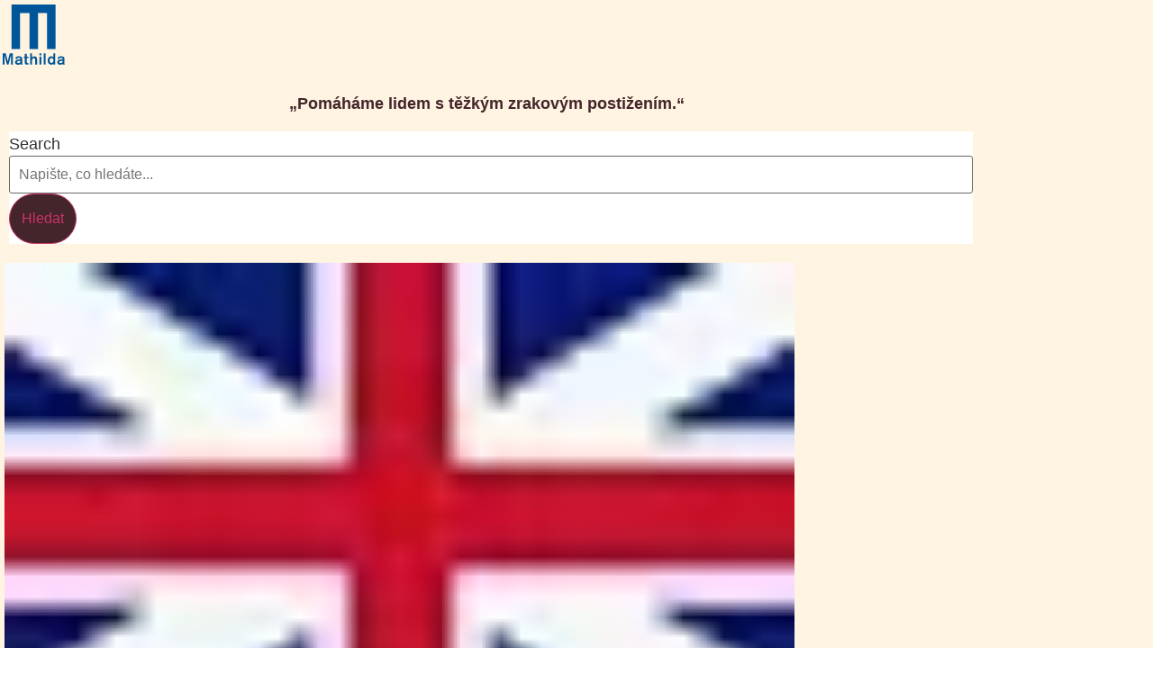

--- FILE ---
content_type: text/html; charset=UTF-8
request_url: https://www.mathilda.cz/shop/kvetinac-s-podmiskou-2/
body_size: 39737
content:
<!doctype html>
<html lang="cs" prefix="og: https://ogp.me/ns#">
<head><meta charset="UTF-8"><script>if(navigator.userAgent.match(/MSIE|Internet Explorer/i)||navigator.userAgent.match(/Trident\/7\..*?rv:11/i)){var href=document.location.href;if(!href.match(/[?&]nowprocket/)){if(href.indexOf("?")==-1){if(href.indexOf("#")==-1){document.location.href=href+"?nowprocket=1"}else{document.location.href=href.replace("#","?nowprocket=1#")}}else{if(href.indexOf("#")==-1){document.location.href=href+"&nowprocket=1"}else{document.location.href=href.replace("#","&nowprocket=1#")}}}}</script><script>(()=>{class RocketLazyLoadScripts{constructor(){this.v="2.0.3",this.userEvents=["keydown","keyup","mousedown","mouseup","mousemove","mouseover","mouseenter","mouseout","mouseleave","touchmove","touchstart","touchend","touchcancel","wheel","click","dblclick","input","visibilitychange"],this.attributeEvents=["onblur","onclick","oncontextmenu","ondblclick","onfocus","onmousedown","onmouseenter","onmouseleave","onmousemove","onmouseout","onmouseover","onmouseup","onmousewheel","onscroll","onsubmit"]}async t(){this.i(),this.o(),/iP(ad|hone)/.test(navigator.userAgent)&&this.h(),this.u(),this.l(this),this.m(),this.k(this),this.p(this),this._(),await Promise.all([this.R(),this.L()]),this.lastBreath=Date.now(),this.S(this),this.P(),this.D(),this.O(),this.M(),await this.C(this.delayedScripts.normal),await this.C(this.delayedScripts.defer),await this.C(this.delayedScripts.async),this.F("domReady"),await this.T(),await this.j(),await this.I(),this.F("windowLoad"),await this.A(),window.dispatchEvent(new Event("rocket-allScriptsLoaded")),this.everythingLoaded=!0,this.lastTouchEnd&&await new Promise((t=>setTimeout(t,500-Date.now()+this.lastTouchEnd))),this.H(),this.F("all"),this.U(),this.W()}i(){this.CSPIssue=sessionStorage.getItem("rocketCSPIssue"),document.addEventListener("securitypolicyviolation",(t=>{this.CSPIssue||"script-src-elem"!==t.violatedDirective||"data"!==t.blockedURI||(this.CSPIssue=!0,sessionStorage.setItem("rocketCSPIssue",!0))}),{isRocket:!0})}o(){window.addEventListener("pageshow",(t=>{this.persisted=t.persisted,this.realWindowLoadedFired=!0}),{isRocket:!0}),window.addEventListener("pagehide",(()=>{this.onFirstUserAction=null}),{isRocket:!0})}h(){let t;function e(e){t=e}window.addEventListener("touchstart",e,{isRocket:!0}),window.addEventListener("touchend",(function i(o){Math.abs(o.changedTouches[0].pageX-t.changedTouches[0].pageX)<10&&Math.abs(o.changedTouches[0].pageY-t.changedTouches[0].pageY)<10&&o.timeStamp-t.timeStamp<200&&(o.target.dispatchEvent(new PointerEvent("click",{target:o.target,bubbles:!0,cancelable:!0,detail:1})),event.preventDefault(),window.removeEventListener("touchstart",e,{isRocket:!0}),window.removeEventListener("touchend",i,{isRocket:!0}))}),{isRocket:!0})}q(t){this.userActionTriggered||("mousemove"!==t.type||this.firstMousemoveIgnored?"keyup"===t.type||"mouseover"===t.type||"mouseout"===t.type||(this.userActionTriggered=!0,this.onFirstUserAction&&this.onFirstUserAction()):this.firstMousemoveIgnored=!0),"click"===t.type&&t.preventDefault(),this.savedUserEvents.length>0&&(t.stopPropagation(),t.stopImmediatePropagation()),"touchstart"===this.lastEvent&&"touchend"===t.type&&(this.lastTouchEnd=Date.now()),"click"===t.type&&(this.lastTouchEnd=0),this.lastEvent=t.type,this.savedUserEvents.push(t)}u(){this.savedUserEvents=[],this.userEventHandler=this.q.bind(this),this.userEvents.forEach((t=>window.addEventListener(t,this.userEventHandler,{passive:!1,isRocket:!0})))}U(){this.userEvents.forEach((t=>window.removeEventListener(t,this.userEventHandler,{passive:!1,isRocket:!0}))),this.savedUserEvents.forEach((t=>{t.target.dispatchEvent(new window[t.constructor.name](t.type,t))}))}m(){this.eventsMutationObserver=new MutationObserver((t=>{const e="return false";for(const i of t){if("attributes"===i.type){const t=i.target.getAttribute(i.attributeName);t&&t!==e&&(i.target.setAttribute("data-rocket-"+i.attributeName,t),i.target["rocket"+i.attributeName]=new Function("event",t),i.target.setAttribute(i.attributeName,e))}"childList"===i.type&&i.addedNodes.forEach((t=>{if(t.nodeType===Node.ELEMENT_NODE)for(const i of t.attributes)this.attributeEvents.includes(i.name)&&i.value&&""!==i.value&&(t.setAttribute("data-rocket-"+i.name,i.value),t["rocket"+i.name]=new Function("event",i.value),t.setAttribute(i.name,e))}))}})),this.eventsMutationObserver.observe(document,{subtree:!0,childList:!0,attributeFilter:this.attributeEvents})}H(){this.eventsMutationObserver.disconnect(),this.attributeEvents.forEach((t=>{document.querySelectorAll("[data-rocket-"+t+"]").forEach((e=>{e.setAttribute(t,e.getAttribute("data-rocket-"+t)),e.removeAttribute("data-rocket-"+t)}))}))}k(t){Object.defineProperty(HTMLElement.prototype,"onclick",{get(){return this.rocketonclick||null},set(e){this.rocketonclick=e,this.setAttribute(t.everythingLoaded?"onclick":"data-rocket-onclick","this.rocketonclick(event)")}})}S(t){function e(e,i){let o=e[i];e[i]=null,Object.defineProperty(e,i,{get:()=>o,set(s){t.everythingLoaded?o=s:e["rocket"+i]=o=s}})}e(document,"onreadystatechange"),e(window,"onload"),e(window,"onpageshow");try{Object.defineProperty(document,"readyState",{get:()=>t.rocketReadyState,set(e){t.rocketReadyState=e},configurable:!0}),document.readyState="loading"}catch(t){console.log("WPRocket DJE readyState conflict, bypassing")}}l(t){this.originalAddEventListener=EventTarget.prototype.addEventListener,this.originalRemoveEventListener=EventTarget.prototype.removeEventListener,this.savedEventListeners=[],EventTarget.prototype.addEventListener=function(e,i,o){o&&o.isRocket||!t.B(e,this)&&!t.userEvents.includes(e)||t.B(e,this)&&!t.userActionTriggered||e.startsWith("rocket-")||t.everythingLoaded?t.originalAddEventListener.call(this,e,i,o):t.savedEventListeners.push({target:this,remove:!1,type:e,func:i,options:o})},EventTarget.prototype.removeEventListener=function(e,i,o){o&&o.isRocket||!t.B(e,this)&&!t.userEvents.includes(e)||t.B(e,this)&&!t.userActionTriggered||e.startsWith("rocket-")||t.everythingLoaded?t.originalRemoveEventListener.call(this,e,i,o):t.savedEventListeners.push({target:this,remove:!0,type:e,func:i,options:o})}}F(t){"all"===t&&(EventTarget.prototype.addEventListener=this.originalAddEventListener,EventTarget.prototype.removeEventListener=this.originalRemoveEventListener),this.savedEventListeners=this.savedEventListeners.filter((e=>{let i=e.type,o=e.target||window;return"domReady"===t&&"DOMContentLoaded"!==i&&"readystatechange"!==i||("windowLoad"===t&&"load"!==i&&"readystatechange"!==i&&"pageshow"!==i||(this.B(i,o)&&(i="rocket-"+i),e.remove?o.removeEventListener(i,e.func,e.options):o.addEventListener(i,e.func,e.options),!1))}))}p(t){let e;function i(e){return t.everythingLoaded?e:e.split(" ").map((t=>"load"===t||t.startsWith("load.")?"rocket-jquery-load":t)).join(" ")}function o(o){function s(e){const s=o.fn[e];o.fn[e]=o.fn.init.prototype[e]=function(){return this[0]===window&&t.userActionTriggered&&("string"==typeof arguments[0]||arguments[0]instanceof String?arguments[0]=i(arguments[0]):"object"==typeof arguments[0]&&Object.keys(arguments[0]).forEach((t=>{const e=arguments[0][t];delete arguments[0][t],arguments[0][i(t)]=e}))),s.apply(this,arguments),this}}if(o&&o.fn&&!t.allJQueries.includes(o)){const e={DOMContentLoaded:[],"rocket-DOMContentLoaded":[]};for(const t in e)document.addEventListener(t,(()=>{e[t].forEach((t=>t()))}),{isRocket:!0});o.fn.ready=o.fn.init.prototype.ready=function(i){function s(){parseInt(o.fn.jquery)>2?setTimeout((()=>i.bind(document)(o))):i.bind(document)(o)}return t.realDomReadyFired?!t.userActionTriggered||t.fauxDomReadyFired?s():e["rocket-DOMContentLoaded"].push(s):e.DOMContentLoaded.push(s),o([])},s("on"),s("one"),s("off"),t.allJQueries.push(o)}e=o}t.allJQueries=[],o(window.jQuery),Object.defineProperty(window,"jQuery",{get:()=>e,set(t){o(t)}})}P(){const t=new Map;document.write=document.writeln=function(e){const i=document.currentScript,o=document.createRange(),s=i.parentElement;let n=t.get(i);void 0===n&&(n=i.nextSibling,t.set(i,n));const c=document.createDocumentFragment();o.setStart(c,0),c.appendChild(o.createContextualFragment(e)),s.insertBefore(c,n)}}async R(){return new Promise((t=>{this.userActionTriggered?t():this.onFirstUserAction=t}))}async L(){return new Promise((t=>{document.addEventListener("DOMContentLoaded",(()=>{this.realDomReadyFired=!0,t()}),{isRocket:!0})}))}async I(){return this.realWindowLoadedFired?Promise.resolve():new Promise((t=>{window.addEventListener("load",t,{isRocket:!0})}))}M(){this.pendingScripts=[];this.scriptsMutationObserver=new MutationObserver((t=>{for(const e of t)e.addedNodes.forEach((t=>{"SCRIPT"!==t.tagName||t.noModule||t.isWPRocket||this.pendingScripts.push({script:t,promise:new Promise((e=>{const i=()=>{const i=this.pendingScripts.findIndex((e=>e.script===t));i>=0&&this.pendingScripts.splice(i,1),e()};t.addEventListener("load",i,{isRocket:!0}),t.addEventListener("error",i,{isRocket:!0}),setTimeout(i,1e3)}))})}))})),this.scriptsMutationObserver.observe(document,{childList:!0,subtree:!0})}async j(){await this.J(),this.pendingScripts.length?(await this.pendingScripts[0].promise,await this.j()):this.scriptsMutationObserver.disconnect()}D(){this.delayedScripts={normal:[],async:[],defer:[]},document.querySelectorAll("script[type$=rocketlazyloadscript]").forEach((t=>{t.hasAttribute("data-rocket-src")?t.hasAttribute("async")&&!1!==t.async?this.delayedScripts.async.push(t):t.hasAttribute("defer")&&!1!==t.defer||"module"===t.getAttribute("data-rocket-type")?this.delayedScripts.defer.push(t):this.delayedScripts.normal.push(t):this.delayedScripts.normal.push(t)}))}async _(){await this.L();let t=[];document.querySelectorAll("script[type$=rocketlazyloadscript][data-rocket-src]").forEach((e=>{let i=e.getAttribute("data-rocket-src");if(i&&!i.startsWith("data:")){i.startsWith("//")&&(i=location.protocol+i);try{const o=new URL(i).origin;o!==location.origin&&t.push({src:o,crossOrigin:e.crossOrigin||"module"===e.getAttribute("data-rocket-type")})}catch(t){}}})),t=[...new Map(t.map((t=>[JSON.stringify(t),t]))).values()],this.N(t,"preconnect")}async $(t){if(await this.G(),!0!==t.noModule||!("noModule"in HTMLScriptElement.prototype))return new Promise((e=>{let i;function o(){(i||t).setAttribute("data-rocket-status","executed"),e()}try{if(navigator.userAgent.includes("Firefox/")||""===navigator.vendor||this.CSPIssue)i=document.createElement("script"),[...t.attributes].forEach((t=>{let e=t.nodeName;"type"!==e&&("data-rocket-type"===e&&(e="type"),"data-rocket-src"===e&&(e="src"),i.setAttribute(e,t.nodeValue))})),t.text&&(i.text=t.text),t.nonce&&(i.nonce=t.nonce),i.hasAttribute("src")?(i.addEventListener("load",o,{isRocket:!0}),i.addEventListener("error",(()=>{i.setAttribute("data-rocket-status","failed-network"),e()}),{isRocket:!0}),setTimeout((()=>{i.isConnected||e()}),1)):(i.text=t.text,o()),i.isWPRocket=!0,t.parentNode.replaceChild(i,t);else{const i=t.getAttribute("data-rocket-type"),s=t.getAttribute("data-rocket-src");i?(t.type=i,t.removeAttribute("data-rocket-type")):t.removeAttribute("type"),t.addEventListener("load",o,{isRocket:!0}),t.addEventListener("error",(i=>{this.CSPIssue&&i.target.src.startsWith("data:")?(console.log("WPRocket: CSP fallback activated"),t.removeAttribute("src"),this.$(t).then(e)):(t.setAttribute("data-rocket-status","failed-network"),e())}),{isRocket:!0}),s?(t.fetchPriority="high",t.removeAttribute("data-rocket-src"),t.src=s):t.src="data:text/javascript;base64,"+window.btoa(unescape(encodeURIComponent(t.text)))}}catch(i){t.setAttribute("data-rocket-status","failed-transform"),e()}}));t.setAttribute("data-rocket-status","skipped")}async C(t){const e=t.shift();return e?(e.isConnected&&await this.$(e),this.C(t)):Promise.resolve()}O(){this.N([...this.delayedScripts.normal,...this.delayedScripts.defer,...this.delayedScripts.async],"preload")}N(t,e){this.trash=this.trash||[];let i=!0;var o=document.createDocumentFragment();t.forEach((t=>{const s=t.getAttribute&&t.getAttribute("data-rocket-src")||t.src;if(s&&!s.startsWith("data:")){const n=document.createElement("link");n.href=s,n.rel=e,"preconnect"!==e&&(n.as="script",n.fetchPriority=i?"high":"low"),t.getAttribute&&"module"===t.getAttribute("data-rocket-type")&&(n.crossOrigin=!0),t.crossOrigin&&(n.crossOrigin=t.crossOrigin),t.integrity&&(n.integrity=t.integrity),t.nonce&&(n.nonce=t.nonce),o.appendChild(n),this.trash.push(n),i=!1}})),document.head.appendChild(o)}W(){this.trash.forEach((t=>t.remove()))}async T(){try{document.readyState="interactive"}catch(t){}this.fauxDomReadyFired=!0;try{await this.G(),document.dispatchEvent(new Event("rocket-readystatechange")),await this.G(),document.rocketonreadystatechange&&document.rocketonreadystatechange(),await this.G(),document.dispatchEvent(new Event("rocket-DOMContentLoaded")),await this.G(),window.dispatchEvent(new Event("rocket-DOMContentLoaded"))}catch(t){console.error(t)}}async A(){try{document.readyState="complete"}catch(t){}try{await this.G(),document.dispatchEvent(new Event("rocket-readystatechange")),await this.G(),document.rocketonreadystatechange&&document.rocketonreadystatechange(),await this.G(),window.dispatchEvent(new Event("rocket-load")),await this.G(),window.rocketonload&&window.rocketonload(),await this.G(),this.allJQueries.forEach((t=>t(window).trigger("rocket-jquery-load"))),await this.G();const t=new Event("rocket-pageshow");t.persisted=this.persisted,window.dispatchEvent(t),await this.G(),window.rocketonpageshow&&window.rocketonpageshow({persisted:this.persisted})}catch(t){console.error(t)}}async G(){Date.now()-this.lastBreath>45&&(await this.J(),this.lastBreath=Date.now())}async J(){return document.hidden?new Promise((t=>setTimeout(t))):new Promise((t=>requestAnimationFrame(t)))}B(t,e){return e===document&&"readystatechange"===t||(e===document&&"DOMContentLoaded"===t||(e===window&&"DOMContentLoaded"===t||(e===window&&"load"===t||e===window&&"pageshow"===t)))}static run(){(new RocketLazyLoadScripts).t()}}RocketLazyLoadScripts.run()})();</script>
	
	<meta name="viewport" content="width=device-width, initial-scale=1">
	<link rel="profile" href="https://gmpg.org/xfn/11">
	<script type="rocketlazyloadscript">
window.koko_analytics = {"url":"https:\/\/www.mathilda.cz\/koko-analytics-collect.php","site_url":"https:\/\/www.mathilda.cz","post_id":3442,"use_cookie":0,"cookie_path":"\/"};
</script>
	<style>img:is([sizes="auto" i], [sizes^="auto," i]) { contain-intrinsic-size: 3000px 1500px }</style>
	
<!-- Google Tag Manager for WordPress by gtm4wp.com -->
<script data-cfasync="false" data-pagespeed-no-defer>
	var gtm4wp_datalayer_name = "dataLayer";
	var dataLayer = dataLayer || [];
	const gtm4wp_use_sku_instead = false;
	const gtm4wp_currency = 'CZK';
	const gtm4wp_product_per_impression = 10;
	const gtm4wp_clear_ecommerce = false;
	const gtm4wp_datalayer_max_timeout = 2000;
</script>
<!-- End Google Tag Manager for WordPress by gtm4wp.com -->
<!-- Optimalizace pro vyhledávače podle Rank Math - https://rankmath.com/ -->
<title>Květináč s podmiskou | NF Mathilda</title><link rel="preload" data-rocket-preload as="image" href="https://www.mathilda.cz/wp-content/uploads/2022/10/kvetinac-s-podmiskou-3.jpg" fetchpriority="high">
<meta name="description" content="Šamotová hlína, mrazuvzdorné, vhodné na bonsaje či sukulenty, výška 11 cm, délka jedné strany 25 cm"/>
<meta name="robots" content="follow, index, max-snippet:-1, max-video-preview:-1, max-image-preview:large"/>
<link rel="canonical" href="https://www.mathilda.cz/shop/kvetinac-s-podmiskou-2/" />
<meta property="og:locale" content="cs_CZ" />
<meta property="og:type" content="product" />
<meta property="og:title" content="Květináč s podmiskou | NF Mathilda" />
<meta property="og:description" content="Šamotová hlína, mrazuvzdorné, vhodné na bonsaje či sukulenty, výška 11 cm, délka jedné strany 25 cm" />
<meta property="og:url" content="https://www.mathilda.cz/shop/kvetinac-s-podmiskou-2/" />
<meta property="og:site_name" content="NF Mathilda" />
<meta property="og:updated_time" content="2024-02-08T13:34:55+01:00" />
<meta property="og:image" content="https://www.mathilda.cz/wp-content/uploads/2022/10/kvetinac-s-podmiskou-3.jpg" />
<meta property="og:image:secure_url" content="https://www.mathilda.cz/wp-content/uploads/2022/10/kvetinac-s-podmiskou-3.jpg" />
<meta property="og:image:width" content="661" />
<meta property="og:image:height" content="496" />
<meta property="og:image:alt" content="Hliněný trojúhelníkový květináč s podmiskou" />
<meta property="og:image:type" content="image/jpeg" />
<meta property="product:price:amount" content="600" />
<meta property="product:price:currency" content="CZK" />
<meta property="product:availability" content="instock" />
<meta name="twitter:card" content="summary_large_image" />
<meta name="twitter:title" content="Květináč s podmiskou | NF Mathilda" />
<meta name="twitter:description" content="Šamotová hlína, mrazuvzdorné, vhodné na bonsaje či sukulenty, výška 11 cm, délka jedné strany 25 cm" />
<meta name="twitter:image" content="https://www.mathilda.cz/wp-content/uploads/2022/10/kvetinac-s-podmiskou-3.jpg" />
<meta name="twitter:label1" content="Cena" />
<meta name="twitter:data1" content="600&nbsp;&#075;&#269;" />
<meta name="twitter:label2" content="Dostupnost" />
<meta name="twitter:data2" content="Skladem" />
<script type="application/ld+json" class="rank-math-schema">{"@context":"https://schema.org","@graph":[{"@type":"Organization","@id":"https://www.mathilda.cz/#organization","name":"Matcha DEMO","url":"https://mathilda.mravenci.dev","logo":{"@type":"ImageObject","@id":"https://www.mathilda.cz/#logo","url":"https://www.mathilda.cz/wp-content/uploads/2021/04/mathilda-blue-logo.svg","contentUrl":"https://www.mathilda.cz/wp-content/uploads/2021/04/mathilda-blue-logo.svg","caption":"Matcha DEMO","inLanguage":"cs"}},{"@type":"WebSite","@id":"https://www.mathilda.cz/#website","url":"https://www.mathilda.cz","name":"Matcha DEMO","publisher":{"@id":"https://www.mathilda.cz/#organization"},"inLanguage":"cs"},{"@type":"ImageObject","@id":"https://www.mathilda.cz/wp-content/uploads/2022/10/kvetinac-s-podmiskou-3.jpg","url":"https://www.mathilda.cz/wp-content/uploads/2022/10/kvetinac-s-podmiskou-3.jpg","width":"661","height":"496","caption":"Hlin\u011bn\u00fd troj\u00faheln\u00edkov\u00fd kv\u011btin\u00e1\u010d s podmiskou","inLanguage":"cs"},{"@type":"BreadcrumbList","@id":"https://www.mathilda.cz/shop/kvetinac-s-podmiskou-2/#breadcrumb","itemListElement":[{"@type":"ListItem","position":"1","item":{"@id":"/","name":"\u00davod"}},{"@type":"ListItem","position":"2","item":{"@id":"https://www.mathilda.cz/shop/","name":"E-shop"}},{"@type":"ListItem","position":"3","item":{"@id":"https://www.mathilda.cz/k/keramika/","name":"Keramika"}},{"@type":"ListItem","position":"4","item":{"@id":"https://www.mathilda.cz/shop/kvetinac-s-podmiskou-2/","name":"Kv\u011btin\u00e1\u010d s podmiskou"}}]},{"@type":"ItemPage","@id":"https://www.mathilda.cz/shop/kvetinac-s-podmiskou-2/#webpage","url":"https://www.mathilda.cz/shop/kvetinac-s-podmiskou-2/","name":"Kv\u011btin\u00e1\u010d s podmiskou | NF Mathilda","datePublished":"2022-10-15T07:56:28+02:00","dateModified":"2024-02-08T13:34:55+01:00","isPartOf":{"@id":"https://www.mathilda.cz/#website"},"primaryImageOfPage":{"@id":"https://www.mathilda.cz/wp-content/uploads/2022/10/kvetinac-s-podmiskou-3.jpg"},"inLanguage":"cs","breadcrumb":{"@id":"https://www.mathilda.cz/shop/kvetinac-s-podmiskou-2/#breadcrumb"}},{"@type":"Product","name":"Kv\u011btin\u00e1\u010d s podmiskou | NF Mathilda","description":"\u0160amotov\u00e1 hl\u00edna, mrazuvzdorn\u00e9, vhodn\u00e9 na bonsaje \u010di sukulenty, v\u00fd\u0161ka 11 cm, d\u00e9lka jedn\u00e9 strany 25 cm","category":"Keramika","mainEntityOfPage":{"@id":"https://www.mathilda.cz/shop/kvetinac-s-podmiskou-2/#webpage"},"weight":{"@type":"QuantitativeValue","unitCode":"KGM","value":"3"},"image":[{"@type":"ImageObject","url":"https://www.mathilda.cz/wp-content/uploads/2022/10/kvetinac-s-podmiskou-3.jpg","height":"496","width":"661"},{"@type":"ImageObject","url":"https://www.mathilda.cz/wp-content/uploads/2022/10/kvetinac-s-podmiskou-4.jpg","height":"496","width":"661"}],"offers":{"@type":"Offer","price":"600.00","priceCurrency":"CZK","priceValidUntil":"2027-12-31","availability":"https://schema.org/InStock","itemCondition":"NewCondition","url":"https://www.mathilda.cz/shop/kvetinac-s-podmiskou-2/","seller":{"@type":"Organization","@id":"https://www.mathilda.cz/","name":"Matcha DEMO","url":"https://www.mathilda.cz","logo":""}},"@id":"https://www.mathilda.cz/shop/kvetinac-s-podmiskou-2/#richSnippet"}]}</script>
<!-- /Rank Math WordPress SEO plugin -->

<link rel='dns-prefetch' href='//www.mathilda.cz' />
<link rel='dns-prefetch' href='//code.jquery.com' />
<link rel='dns-prefetch' href='//maps.googleapis.com' />
<link rel='dns-prefetch' href='//maps.gstatic.com' />
<link rel='dns-prefetch' href='//google-analytics.com' />
<link rel='dns-prefetch' href='//www.google-analytics.com' />
<link rel='dns-prefetch' href='//ssl.google-analytics.com' />
<link rel='dns-prefetch' href='//www.googletagmanager.com' />
<link rel='dns-prefetch' href='//www.googletagservices.com' />

<link rel="alternate" type="application/rss+xml" title="NF Mathilda &raquo; RSS zdroj" href="https://www.mathilda.cz/feed/" />
<link rel="alternate" type="application/rss+xml" title="NF Mathilda &raquo; RSS komentářů" href="https://www.mathilda.cz/comments/feed/" />
<style id='wp-emoji-styles-inline-css'>

	img.wp-smiley, img.emoji {
		display: inline !important;
		border: none !important;
		box-shadow: none !important;
		height: 1em !important;
		width: 1em !important;
		margin: 0 0.07em !important;
		vertical-align: -0.1em !important;
		background: none !important;
		padding: 0 !important;
	}
</style>
<link data-minify="1" rel='stylesheet' id='ANTstudio\ElementorMobileNav\Elementor\Elementor/MobileNav/widget.css-css' href='https://www.mathilda.cz/wp-content/cache/min/1/wp-content/plugins/ant-elementor-mobile-nav/dist/MobileNav/widget.css?ver=1760961664' media='all' />
<link rel='stylesheet' id='ANTstudio\ElementorMobileNav\Elementor\Elementor/main.css-css' href='https://www.mathilda.cz/wp-content/plugins/ant-elementor-mobile-nav/dist/main.css?id=d41d8cd98f00b204e980&#038;ver=18f2ccde1e8c11c2f546d5b3fba0510a' media='all' />
<link rel='stylesheet' id='photoswipe-css' href='https://www.mathilda.cz/wp-content/plugins/woocommerce/assets/css/photoswipe/photoswipe.min.css?ver=9.8.5' media='all' />
<link rel='stylesheet' id='photoswipe-default-skin-css' href='https://www.mathilda.cz/wp-content/plugins/woocommerce/assets/css/photoswipe/default-skin/default-skin.min.css?ver=9.8.5' media='all' />
<link data-minify="1" rel='stylesheet' id='woocommerce-layout-css' href='https://www.mathilda.cz/wp-content/cache/min/1/wp-content/plugins/woocommerce/assets/css/woocommerce-layout.css?ver=1760961664' media='all' />
<link data-minify="1" rel='stylesheet' id='woocommerce-smallscreen-css' href='https://www.mathilda.cz/wp-content/cache/min/1/wp-content/plugins/woocommerce/assets/css/woocommerce-smallscreen.css?ver=1760961664' media='only screen and (max-width: 768px)' />
<link data-minify="1" rel='stylesheet' id='woocommerce-general-css' href='https://www.mathilda.cz/wp-content/cache/min/1/wp-content/plugins/woocommerce/assets/css/woocommerce.css?ver=1760961664' media='all' />
<style id='woocommerce-inline-inline-css'>
.woocommerce form .form-row .required { visibility: visible; }
</style>
<link rel='stylesheet' id='cmplz-general-css' href='https://www.mathilda.cz/wp-content/plugins/complianz-gdpr/assets/css/cookieblocker.min.css?ver=1760959198' media='all' />
<link data-minify="1" rel='stylesheet' id='toret-csob-plugin-styles-css' href='https://www.mathilda.cz/wp-content/cache/min/1/wp-content/plugins/toret-csob/public/assets/css/public.css?ver=1760961664' media='all' />
<link data-minify="1" rel='stylesheet' id='toret-csob-popup-styles-css' href='https://www.mathilda.cz/wp-content/cache/min/1/ui/1.13.0/themes/base/jquery-ui.css?ver=1760961664' media='all' />
<link data-minify="1" rel='stylesheet' id='brands-styles-css' href='https://www.mathilda.cz/wp-content/cache/min/1/wp-content/plugins/woocommerce/assets/css/brands.css?ver=1760961664' media='all' />
<link rel='stylesheet' id='dgwt-wcas-style-css' href='https://www.mathilda.cz/wp-content/plugins/ajax-search-for-woocommerce/assets/css/style.min.css?ver=1.30.0' media='all' />
<link rel='stylesheet' id='hello-elementor-theme-style-css' href='https://www.mathilda.cz/wp-content/themes/hello-elementor/theme.min.css?ver=3.4.2' media='all' />
<link data-minify="1" rel='stylesheet' id='hello-elementor-child-style-css' href='https://www.mathilda.cz/wp-content/cache/min/1/wp-content/themes/ant-woo-shop/style.css?ver=1760961664' media='all' />
<link rel='stylesheet' id='hello-elementor-css' href='https://www.mathilda.cz/wp-content/themes/hello-elementor/style.min.css?ver=3.4.2' media='all' />
<link rel='stylesheet' id='hello-elementor-header-footer-css' href='https://www.mathilda.cz/wp-content/themes/hello-elementor/header-footer.min.css?ver=3.4.2' media='all' />
<link rel='stylesheet' id='elementor-frontend-css' href='https://www.mathilda.cz/wp-content/plugins/elementor/assets/css/frontend.min.css?ver=3.29.0' media='all' />
<link rel='stylesheet' id='widget-image-css' href='https://www.mathilda.cz/wp-content/plugins/elementor/assets/css/widget-image.min.css?ver=3.29.0' media='all' />
<link rel='stylesheet' id='widget-search-form-css' href='https://www.mathilda.cz/wp-content/plugins/elementor-pro/assets/css/widget-search-form.min.css?ver=3.29.0' media='all' />
<link rel='stylesheet' id='elementor-icons-shared-0-css' href='https://www.mathilda.cz/wp-content/plugins/elementor/assets/lib/font-awesome/css/fontawesome.min.css?ver=5.15.3' media='all' />
<link data-minify="1" rel='stylesheet' id='elementor-icons-fa-solid-css' href='https://www.mathilda.cz/wp-content/cache/min/1/wp-content/plugins/elementor/assets/lib/font-awesome/css/solid.min.css?ver=1760961664' media='all' />
<link rel='stylesheet' id='widget-woocommerce-menu-cart-css' href='https://www.mathilda.cz/wp-content/plugins/elementor-pro/assets/css/widget-woocommerce-menu-cart.min.css?ver=3.29.0' media='all' />
<link rel='stylesheet' id='e-sticky-css' href='https://www.mathilda.cz/wp-content/plugins/elementor-pro/assets/css/modules/sticky.min.css?ver=3.29.0' media='all' />
<link rel='stylesheet' id='widget-nav-menu-css' href='https://www.mathilda.cz/wp-content/plugins/elementor-pro/assets/css/widget-nav-menu.min.css?ver=3.29.0' media='all' />
<link rel='stylesheet' id='widget-spacer-css' href='https://www.mathilda.cz/wp-content/plugins/elementor/assets/css/widget-spacer.min.css?ver=3.29.0' media='all' />
<link rel='stylesheet' id='widget-icon-list-css' href='https://www.mathilda.cz/wp-content/plugins/elementor/assets/css/widget-icon-list.min.css?ver=3.29.0' media='all' />
<link rel='stylesheet' id='widget-heading-css' href='https://www.mathilda.cz/wp-content/plugins/elementor/assets/css/widget-heading.min.css?ver=3.29.0' media='all' />
<link rel='stylesheet' id='widget-social-icons-css' href='https://www.mathilda.cz/wp-content/plugins/elementor/assets/css/widget-social-icons.min.css?ver=3.29.0' media='all' />
<link rel='stylesheet' id='e-apple-webkit-css' href='https://www.mathilda.cz/wp-content/plugins/elementor/assets/css/conditionals/apple-webkit.min.css?ver=3.29.0' media='all' />
<link rel='stylesheet' id='widget-woocommerce-product-images-css' href='https://www.mathilda.cz/wp-content/plugins/elementor-pro/assets/css/widget-woocommerce-product-images.min.css?ver=3.29.0' media='all' />
<link rel='stylesheet' id='widget-woocommerce-product-rating-css' href='https://www.mathilda.cz/wp-content/plugins/elementor-pro/assets/css/widget-woocommerce-product-rating.min.css?ver=3.29.0' media='all' />
<link rel='stylesheet' id='widget-woocommerce-product-price-css' href='https://www.mathilda.cz/wp-content/plugins/elementor-pro/assets/css/widget-woocommerce-product-price.min.css?ver=3.29.0' media='all' />
<link rel='stylesheet' id='widget-woocommerce-product-add-to-cart-css' href='https://www.mathilda.cz/wp-content/plugins/elementor-pro/assets/css/widget-woocommerce-product-add-to-cart.min.css?ver=3.29.0' media='all' />
<link rel='stylesheet' id='widget-woocommerce-notices-css' href='https://www.mathilda.cz/wp-content/plugins/elementor-pro/assets/css/widget-woocommerce-notices.min.css?ver=3.29.0' media='all' />
<link rel='stylesheet' id='widget-share-buttons-css' href='https://www.mathilda.cz/wp-content/plugins/elementor-pro/assets/css/widget-share-buttons.min.css?ver=3.29.0' media='all' />
<link data-minify="1" rel='stylesheet' id='elementor-icons-fa-brands-css' href='https://www.mathilda.cz/wp-content/cache/min/1/wp-content/plugins/elementor/assets/lib/font-awesome/css/brands.min.css?ver=1760961664' media='all' />
<link rel='stylesheet' id='widget-woocommerce-product-data-tabs-css' href='https://www.mathilda.cz/wp-content/plugins/elementor-pro/assets/css/widget-woocommerce-product-data-tabs.min.css?ver=3.29.0' media='all' />
<link data-minify="1" rel='stylesheet' id='elementor-icons-css' href='https://www.mathilda.cz/wp-content/cache/min/1/wp-content/plugins/elementor/assets/lib/eicons/css/elementor-icons.min.css?ver=1760961664' media='all' />
<link rel='stylesheet' id='elementor-post-61-css' href='https://www.mathilda.cz/wp-content/uploads/elementor/css/post-61.css?ver=1747896539' media='all' />
<link rel='stylesheet' id='uael-frontend-css' href='https://www.mathilda.cz/wp-content/plugins/ultimate-elementor/assets/min-css/uael-frontend.min.css?ver=1.39.5' media='all' />
<link rel='stylesheet' id='wpforms-modern-full-css' href='https://www.mathilda.cz/wp-content/plugins/wpforms-lite/assets/css/frontend/modern/wpforms-full.min.css?ver=1.9.5.2' media='all' />
<style id='wpforms-modern-full-inline-css'>
:root {
				--wpforms-field-border-radius: 3px;
--wpforms-field-border-style: solid;
--wpforms-field-border-size: 1px;
--wpforms-field-background-color: #ffffff;
--wpforms-field-border-color: rgba( 0, 0, 0, 0.25 );
--wpforms-field-border-color-spare: rgba( 0, 0, 0, 0.25 );
--wpforms-field-text-color: rgba( 0, 0, 0, 0.7 );
--wpforms-field-menu-color: #ffffff;
--wpforms-label-color: rgba( 0, 0, 0, 0.85 );
--wpforms-label-sublabel-color: rgba( 0, 0, 0, 0.55 );
--wpforms-label-error-color: #d63637;
--wpforms-button-border-radius: 3px;
--wpforms-button-border-style: none;
--wpforms-button-border-size: 1px;
--wpforms-button-background-color: #066aab;
--wpforms-button-border-color: #066aab;
--wpforms-button-text-color: #ffffff;
--wpforms-page-break-color: #066aab;
--wpforms-background-image: none;
--wpforms-background-position: center center;
--wpforms-background-repeat: no-repeat;
--wpforms-background-size: cover;
--wpforms-background-width: 100px;
--wpforms-background-height: 100px;
--wpforms-background-color: rgba( 0, 0, 0, 0 );
--wpforms-background-url: none;
--wpforms-container-padding: 0px;
--wpforms-container-border-style: none;
--wpforms-container-border-width: 1px;
--wpforms-container-border-color: #000000;
--wpforms-container-border-radius: 3px;
--wpforms-field-size-input-height: 43px;
--wpforms-field-size-input-spacing: 15px;
--wpforms-field-size-font-size: 16px;
--wpforms-field-size-line-height: 19px;
--wpforms-field-size-padding-h: 14px;
--wpforms-field-size-checkbox-size: 16px;
--wpforms-field-size-sublabel-spacing: 5px;
--wpforms-field-size-icon-size: 1;
--wpforms-label-size-font-size: 16px;
--wpforms-label-size-line-height: 19px;
--wpforms-label-size-sublabel-font-size: 14px;
--wpforms-label-size-sublabel-line-height: 17px;
--wpforms-button-size-font-size: 17px;
--wpforms-button-size-height: 41px;
--wpforms-button-size-padding-h: 15px;
--wpforms-button-size-margin-top: 10px;
--wpforms-container-shadow-size-box-shadow: none;

			}
</style>
<link rel='stylesheet' id='uael-teammember-social-icons-css' href='https://www.mathilda.cz/wp-content/plugins/elementor/assets/css/widget-social-icons.min.css?ver=3.24.0' media='all' />
<link data-minify="1" rel='stylesheet' id='uael-social-share-icons-brands-css' href='https://www.mathilda.cz/wp-content/cache/min/1/wp-content/plugins/elementor/assets/lib/font-awesome/css/brands.css?ver=1760961664' media='all' />
<link data-minify="1" rel='stylesheet' id='uael-social-share-icons-fontawesome-css' href='https://www.mathilda.cz/wp-content/cache/min/1/wp-content/plugins/elementor/assets/lib/font-awesome/css/fontawesome.css?ver=1760961664' media='all' />
<link data-minify="1" rel='stylesheet' id='uael-nav-menu-icons-css' href='https://www.mathilda.cz/wp-content/cache/min/1/wp-content/plugins/elementor/assets/lib/font-awesome/css/solid.css?ver=1760961664' media='all' />
<link rel='stylesheet' id='elementor-post-35-css' href='https://www.mathilda.cz/wp-content/uploads/elementor/css/post-35.css?ver=1747896540' media='all' />
<link rel='stylesheet' id='elementor-post-38-css' href='https://www.mathilda.cz/wp-content/uploads/elementor/css/post-38.css?ver=1747896540' media='all' />
<link rel='stylesheet' id='elementor-post-458-css' href='https://www.mathilda.cz/wp-content/uploads/elementor/css/post-458.css?ver=1747899442' media='all' />
<link rel='stylesheet' id='wc_pv_intl-phones-lib-css-css' href='https://www.mathilda.cz/wp-content/plugins/woo-phone-validator/assets/vendor/css/intlTelInput.min.css?ver=18f2ccde1e8c11c2f546d5b3fba0510a' media='all' />
<link rel='stylesheet' id='wc_pv_css-style-css' href='https://www.mathilda.cz/wp-content/plugins/woo-phone-validator/assets/css/frontend.min.css?ver=1.3.0' media='all' />
<link rel='stylesheet' id='atcp-style-css' href='https://www.mathilda.cz/wp-content/plugins/woocommerce-added-to-cart-popup/assets/css/atcp-style.min.css?ver=1.3.6' media='all' />
<style id='atcp-style-inline-css'>
.wc-atcp {
				--atcp-primary-bg-color: #f3751a;
				--atcp-primary-text-color: #ffffff;
				--atcp-secondary-bg-color: #333333;
				--atcp-secondary-text-color: #ffffff;
			}.wc-atcp {
					background-color: rgba(0, 0, 0, 0.4);
				}
</style>
<style id='rocket-lazyload-inline-css'>
.rll-youtube-player{position:relative;padding-bottom:56.23%;height:0;overflow:hidden;max-width:100%;}.rll-youtube-player:focus-within{outline: 2px solid currentColor;outline-offset: 5px;}.rll-youtube-player iframe{position:absolute;top:0;left:0;width:100%;height:100%;z-index:100;background:0 0}.rll-youtube-player img{bottom:0;display:block;left:0;margin:auto;max-width:100%;width:100%;position:absolute;right:0;top:0;border:none;height:auto;-webkit-transition:.4s all;-moz-transition:.4s all;transition:.4s all}.rll-youtube-player img:hover{-webkit-filter:brightness(75%)}.rll-youtube-player .play{height:100%;width:100%;left:0;top:0;position:absolute;background:url(https://www.mathilda.cz/wp-content/plugins/wp-rocket/assets/img/youtube.png) no-repeat center;background-color: transparent !important;cursor:pointer;border:none;}.wp-embed-responsive .wp-has-aspect-ratio .rll-youtube-player{position:absolute;padding-bottom:0;width:100%;height:100%;top:0;bottom:0;left:0;right:0}
</style>
<link data-minify="1" rel='stylesheet' id='elementor-gf-local-roboto-css' href='https://www.mathilda.cz/wp-content/cache/min/1/wp-content/uploads/elementor/google-fonts/css/roboto.css?ver=1760961664' media='all' />
<link data-minify="1" rel='stylesheet' id='elementor-icons-fa-regular-css' href='https://www.mathilda.cz/wp-content/cache/min/1/wp-content/plugins/elementor/assets/lib/font-awesome/css/regular.min.css?ver=1760961664' media='all' />
<script src="https://www.mathilda.cz/wp-includes/js/jquery/jquery.min.js?ver=3.7.1" id="jquery-core-js" data-rocket-defer defer></script>
<script src="https://www.mathilda.cz/wp-includes/js/jquery/jquery-migrate.min.js?ver=3.4.1" id="jquery-migrate-js" data-rocket-defer defer></script>
<script src="https://www.mathilda.cz/wp-content/plugins/woocommerce/assets/js/jquery-blockui/jquery.blockUI.min.js?ver=2.7.0-wc.9.8.5" id="jquery-blockui-js" defer data-wp-strategy="defer"></script>
<script id="wc-add-to-cart-js-extra">
var wc_add_to_cart_params = {"ajax_url":"\/wp-admin\/admin-ajax.php","wc_ajax_url":"\/?wc-ajax=%%endpoint%%","i18n_view_cart":"Zobrazit ko\u0161\u00edk","cart_url":"https:\/\/www.mathilda.cz\/kosik\/","is_cart":"","cart_redirect_after_add":"no"};
</script>
<script src="https://www.mathilda.cz/wp-content/plugins/woocommerce/assets/js/frontend/add-to-cart.min.js?ver=9.8.5" id="wc-add-to-cart-js" defer data-wp-strategy="defer"></script>
<script src="https://www.mathilda.cz/wp-content/plugins/woocommerce/assets/js/zoom/jquery.zoom.min.js?ver=1.7.21-wc.9.8.5" id="zoom-js" defer data-wp-strategy="defer"></script>
<script src="https://www.mathilda.cz/wp-content/plugins/woocommerce/assets/js/flexslider/jquery.flexslider.min.js?ver=2.7.2-wc.9.8.5" id="flexslider-js" defer data-wp-strategy="defer"></script>
<script src="https://www.mathilda.cz/wp-content/plugins/woocommerce/assets/js/photoswipe/photoswipe.min.js?ver=4.1.1-wc.9.8.5" id="photoswipe-js" defer data-wp-strategy="defer"></script>
<script src="https://www.mathilda.cz/wp-content/plugins/woocommerce/assets/js/photoswipe/photoswipe-ui-default.min.js?ver=4.1.1-wc.9.8.5" id="photoswipe-ui-default-js" defer data-wp-strategy="defer"></script>
<script id="wc-single-product-js-extra">
var wc_single_product_params = {"i18n_required_rating_text":"Zvolte pros\u00edm hodnocen\u00ed","i18n_rating_options":["1 of 5 stars","2 of 5 stars","3 of 5 stars","4 of 5 stars","5 of 5 stars"],"i18n_product_gallery_trigger_text":"View full-screen image gallery","review_rating_required":"yes","flexslider":{"rtl":false,"animation":"slide","smoothHeight":true,"directionNav":false,"controlNav":"thumbnails","slideshow":false,"animationSpeed":500,"animationLoop":false,"allowOneSlide":false},"zoom_enabled":"1","zoom_options":[],"photoswipe_enabled":"1","photoswipe_options":{"shareEl":false,"closeOnScroll":false,"history":false,"hideAnimationDuration":0,"showAnimationDuration":0},"flexslider_enabled":"1"};
</script>
<script src="https://www.mathilda.cz/wp-content/plugins/woocommerce/assets/js/frontend/single-product.min.js?ver=9.8.5" id="wc-single-product-js" defer data-wp-strategy="defer"></script>
<script src="https://www.mathilda.cz/wp-content/plugins/woocommerce/assets/js/js-cookie/js.cookie.min.js?ver=2.1.4-wc.9.8.5" id="js-cookie-js" defer data-wp-strategy="defer"></script>
<script id="woocommerce-js-extra">
var woocommerce_params = {"ajax_url":"\/wp-admin\/admin-ajax.php","wc_ajax_url":"\/?wc-ajax=%%endpoint%%","i18n_password_show":"Show password","i18n_password_hide":"Hide password"};
</script>
<script src="https://www.mathilda.cz/wp-content/plugins/woocommerce/assets/js/frontend/woocommerce.min.js?ver=9.8.5" id="woocommerce-js" defer data-wp-strategy="defer"></script>
<link rel="https://api.w.org/" href="https://www.mathilda.cz/wp-json/" /><link rel="alternate" title="JSON" type="application/json" href="https://www.mathilda.cz/wp-json/wp/v2/product/3442" /><link rel="EditURI" type="application/rsd+xml" title="RSD" href="https://www.mathilda.cz/xmlrpc.php?rsd" />

<link rel='shortlink' href='https://www.mathilda.cz/?p=3442' />
<link rel="alternate" title="oEmbed (JSON)" type="application/json+oembed" href="https://www.mathilda.cz/wp-json/oembed/1.0/embed?url=https%3A%2F%2Fwww.mathilda.cz%2Fshop%2Fkvetinac-s-podmiskou-2%2F" />
<link rel="alternate" title="oEmbed (XML)" type="text/xml+oembed" href="https://www.mathilda.cz/wp-json/oembed/1.0/embed?url=https%3A%2F%2Fwww.mathilda.cz%2Fshop%2Fkvetinac-s-podmiskou-2%2F&#038;format=xml" />
			<style>.cmplz-hidden {
					display: none !important;
				}</style>
<!-- Google Tag Manager for WordPress by gtm4wp.com -->
<!-- GTM Container placement set to automatic -->
<script data-cfasync="false" data-pagespeed-no-defer>
	var dataLayer_content = {"pagePostType":"product","pagePostType2":"single-product","pagePostAuthor":"admin1","customerTotalOrders":0,"customerTotalOrderValue":0,"customerFirstName":"","customerLastName":"","customerBillingFirstName":"","customerBillingLastName":"","customerBillingCompany":"","customerBillingAddress1":"","customerBillingAddress2":"","customerBillingCity":"","customerBillingState":"","customerBillingPostcode":"","customerBillingCountry":"","customerBillingEmail":"","customerBillingEmailHash":"","customerBillingPhone":"","customerShippingFirstName":"","customerShippingLastName":"","customerShippingCompany":"","customerShippingAddress1":"","customerShippingAddress2":"","customerShippingCity":"","customerShippingState":"","customerShippingPostcode":"","customerShippingCountry":"","cartContent":{"totals":{"applied_coupons":[],"discount_total":0,"subtotal":0,"total":0},"items":[]},"productRatingCounts":[],"productAverageRating":0,"productReviewCount":0,"productType":"simple","productIsVariable":0};
	dataLayer.push( dataLayer_content );
</script>
<script type="rocketlazyloadscript" data-cfasync="false" data-pagespeed-no-defer>
(function(w,d,s,l,i){w[l]=w[l]||[];w[l].push({'gtm.start':
new Date().getTime(),event:'gtm.js'});var f=d.getElementsByTagName(s)[0],
j=d.createElement(s),dl=l!='dataLayer'?'&l='+l:'';j.async=true;j.src=
'//www.googletagmanager.com/gtm.js?id='+i+dl;f.parentNode.insertBefore(j,f);
})(window,document,'script','dataLayer','GTM-WB26FR4V');
</script>
<!-- End Google Tag Manager for WordPress by gtm4wp.com -->		<style>
			.dgwt-wcas-ico-magnifier,.dgwt-wcas-ico-magnifier-handler{max-width:20px}.dgwt-wcas-search-wrapp{max-width:400px}.dgwt-wcas-search-icon{color:#fff}.dgwt-wcas-search-icon path{fill:#fff}		</style>
			<noscript><style>.woocommerce-product-gallery{ opacity: 1 !important; }</style></noscript>
	<meta name="generator" content="Elementor 3.29.0; features: additional_custom_breakpoints, e_local_google_fonts; settings: css_print_method-external, google_font-enabled, font_display-auto">
			<style>
				.e-con.e-parent:nth-of-type(n+4):not(.e-lazyloaded):not(.e-no-lazyload),
				.e-con.e-parent:nth-of-type(n+4):not(.e-lazyloaded):not(.e-no-lazyload) * {
					background-image: none !important;
				}
				@media screen and (max-height: 1024px) {
					.e-con.e-parent:nth-of-type(n+3):not(.e-lazyloaded):not(.e-no-lazyload),
					.e-con.e-parent:nth-of-type(n+3):not(.e-lazyloaded):not(.e-no-lazyload) * {
						background-image: none !important;
					}
				}
				@media screen and (max-height: 640px) {
					.e-con.e-parent:nth-of-type(n+2):not(.e-lazyloaded):not(.e-no-lazyload),
					.e-con.e-parent:nth-of-type(n+2):not(.e-lazyloaded):not(.e-no-lazyload) * {
						background-image: none !important;
					}
				}
			</style>
			<link rel="icon" href="https://www.mathilda.cz/wp-content/uploads/2021/04/mathilda-blue-edited-50x50.webp" sizes="32x32" />
<link rel="icon" href="https://www.mathilda.cz/wp-content/uploads/2021/04/mathilda-blue-edited.webp" sizes="192x192" />
<link rel="apple-touch-icon" href="https://www.mathilda.cz/wp-content/uploads/2021/04/mathilda-blue-edited.webp" />
<meta name="msapplication-TileImage" content="https://www.mathilda.cz/wp-content/uploads/2021/04/mathilda-blue-edited.webp" />
<noscript><style id="rocket-lazyload-nojs-css">.rll-youtube-player, [data-lazy-src]{display:none !important;}</style></noscript><meta name="generator" content="WP Rocket 3.18.3" data-wpr-features="wpr_delay_js wpr_defer_js wpr_minify_js wpr_lazyload_images wpr_lazyload_iframes wpr_oci wpr_image_dimensions wpr_minify_css wpr_preload_links wpr_desktop wpr_dns_prefetch" /></head>
<body class="wp-singular product-template-default single single-product postid-3442 wp-custom-logo wp-embed-responsive wp-theme-hello-elementor wp-child-theme-ant-woo-shop theme-hello-elementor woocommerce woocommerce-page woocommerce-no-js hello-elementor-default elementor-default elementor-template-full-width elementor-kit-61 elementor-page-458">


<!-- GTM Container placement set to automatic -->
<!-- Google Tag Manager (noscript) -->
				<noscript><iframe src="https://www.googletagmanager.com/ns.html?id=GTM-WB26FR4V" height="0" width="0" style="display:none;visibility:hidden" aria-hidden="true"></iframe></noscript>
<!-- End Google Tag Manager (noscript) -->
<a class="skip-link screen-reader-text" href="#content">Přejít k obsahu</a>

		<header  data-elementor-type="header" data-elementor-id="35" class="elementor elementor-35 elementor-location-header" data-elementor-post-type="elementor_library">
					<header class="elementor-section elementor-top-section elementor-element elementor-element-f8cfd89 elementor-section-content-middle elementor-section-boxed elementor-section-height-default elementor-section-height-default" data-id="f8cfd89" data-element_type="section" data-settings="{&quot;background_background&quot;:&quot;classic&quot;,&quot;sticky&quot;:&quot;top&quot;,&quot;sticky_offset&quot;:&quot;50&quot;,&quot;sticky_offset_mobile&quot;:&quot;0&quot;,&quot;sticky_on&quot;:[&quot;desktop&quot;,&quot;tablet&quot;,&quot;mobile&quot;],&quot;sticky_effects_offset&quot;:0,&quot;sticky_anchor_link_offset&quot;:0}">
						<div  class="elementor-container elementor-column-gap-default">
					<div class="elementor-column elementor-col-50 elementor-top-column elementor-element elementor-element-12615c0" data-id="12615c0" data-element_type="column">
			<div class="elementor-widget-wrap elementor-element-populated">
						<div class="elementor-element elementor-element-16cee96 elementor-widget elementor-widget-theme-site-logo elementor-widget-image" data-id="16cee96" data-element_type="widget" data-widget_type="theme-site-logo.default">
				<div class="elementor-widget-container">
											<a href="https://www.mathilda.cz">
			<img width="143" height="138" src="https://www.mathilda.cz/wp-content/uploads/2021/04/mathilda-blue-logo.svg" class="attachment-full size-full wp-image-2379" alt="Home" />				</a>
											</div>
				</div>
					</div>
		</div>
				<div class="elementor-column elementor-col-50 elementor-top-column elementor-element elementor-element-589a661" data-id="589a661" data-element_type="column">
			<div class="elementor-widget-wrap elementor-element-populated">
						<div class="elementor-element elementor-element-570ed49 elementor-widget__width-auto elementor-hidden-mobile elementor-widget elementor-widget-text-editor" data-id="570ed49" data-element_type="widget" data-widget_type="text-editor.default">
				<div class="elementor-widget-container">
									<h5 style="text-align: center"><b>„Pomáháme lidem s těžkým zrakovým postižením.“</b></h5>								</div>
				</div>
				<div class="elementor-element elementor-element-b025577 elementor-search-form--button-type-text elementor-widget__width-auto elementor-hidden-mobile elementor-search-form--skin-classic elementor-widget elementor-widget-search-form" data-id="b025577" data-element_type="widget" data-settings="{&quot;skin&quot;:&quot;classic&quot;}" data-widget_type="search-form.default">
				<div class="elementor-widget-container">
							<search role="search">
			<form class="elementor-search-form" action="https://www.mathilda.cz" method="get">
												<div class="elementor-search-form__container">
					<label class="elementor-screen-only" for="elementor-search-form-b025577">Search</label>

					
					<input id="elementor-search-form-b025577" placeholder="Napište, co hledáte..." class="elementor-search-form__input" type="search" name="s" value="">
					
											<button class="elementor-search-form__submit" type="submit" aria-label="Search">
															Hledat													</button>
					
									</div>
			</form>
		</search>
						</div>
				</div>
				<div class="elementor-element elementor-element-5c22ff7 elementor-widget__width-auto elementor-widget elementor-widget-image" data-id="5c22ff7" data-element_type="widget" data-widget_type="image.default">
				<div class="elementor-widget-container">
																<a href="https://www.mathilda.cz/english/">
							<img width="39" height="25" src="https://www.mathilda.cz/wp-content/uploads/2021/04/uk-flag-edited.webp" class="attachment-thumbnail size-thumbnail wp-image-4860" alt="" />								</a>
															</div>
				</div>
				<div class="elementor-element elementor-element-206c2b9 elementor-widget-mobile__width-auto elementor-hidden-desktop elementor-hidden-tablet elementor-view-stacked elementor-shape-circle elementor-widget elementor-widget-icon" data-id="206c2b9" data-element_type="widget" data-widget_type="icon.default">
				<div class="elementor-widget-container">
							<div class="elementor-icon-wrapper">
			<a class="elementor-icon" href="/hledat/">
			<i aria-hidden="true" class="fas fa-search"></i>			</a>
		</div>
						</div>
				</div>
				<div class="elementor-element elementor-element-c0db257 elementor-menu-cart--empty-indicator-hide elementor-widget-tablet__width-auto toggle-icon--basket-medium elementor-widget__width-auto elementor-menu-cart--items-indicator-bubble elementor-menu-cart--show-subtotal-yes elementor-menu-cart--cart-type-side-cart elementor-menu-cart--show-remove-button-yes elementor-widget elementor-widget-woocommerce-menu-cart" data-id="c0db257" data-element_type="widget" data-settings="{&quot;cart_type&quot;:&quot;side-cart&quot;,&quot;open_cart&quot;:&quot;click&quot;}" data-widget_type="woocommerce-menu-cart.default">
				<div class="elementor-widget-container">
							<div class="elementor-menu-cart__wrapper">
							<div class="elementor-menu-cart__toggle_wrapper">
					<div class="elementor-menu-cart__container elementor-lightbox" aria-hidden="true">
						<div class="elementor-menu-cart__main" aria-hidden="true">
									<div class="elementor-menu-cart__close-button">
					</div>
									<div class="widget_shopping_cart_content">
															</div>
						</div>
					</div>
							<div class="elementor-menu-cart__toggle elementor-button-wrapper">
			<a id="elementor-menu-cart__toggle_button" href="#" class="elementor-menu-cart__toggle_button elementor-button elementor-size-sm" aria-expanded="false">
				<span class="elementor-button-text"><span class="woocommerce-Price-amount amount"><bdi>0&nbsp;<span class="woocommerce-Price-currencySymbol">&#75;&#269;</span></bdi></span></span>
				<span class="elementor-button-icon">
					<span class="elementor-button-icon-qty" data-counter="0">0</span>
					<i class="eicon-basket-medium"></i>					<span class="elementor-screen-only">Cart</span>
				</span>
			</a>
		</div>
						</div>
					</div> <!-- close elementor-menu-cart__wrapper -->
						</div>
				</div>
				<div class="elementor-element elementor-element-a240c28 elementor-tablet-align-right elementor-widget-tablet__width-auto elementor-hidden-desktop elementor-widget__width-auto elementor-widget elementor-widget-ant-mobile-nav" data-id="a240c28" data-element_type="widget" data-widget_type="ant-mobile-nav.default">
				<div class="elementor-widget-container">
					        <div class="elementor-button-wrapper elementor-button-wrapper">
            <a data-toggle="mobileSide" href="#" class="elementor-button-link elementor-button elementor-size-sm" role="button">
                        <span class="elementor-button-content-wrapper">
			                <span  class="ant-nav-list-text elementor-button-icon elementor-align-icon-left" style="display: flex;flex-direction: column;">
				<i aria-hidden="true" class="fas fa-bars"></i>                			</span>
            		</span>

                    </a>
        </div>
        				</div>
				</div>
					</div>
		</div>
					</div>
		</header>
				<header class="elementor-section elementor-top-section elementor-element elementor-element-84ec850 elementor-hidden-mobile elementor-hidden-tablet elementor-section-boxed elementor-section-height-default elementor-section-height-default" data-id="84ec850" data-element_type="section" data-settings="{&quot;background_background&quot;:&quot;classic&quot;,&quot;sticky&quot;:&quot;top&quot;,&quot;sticky_offset&quot;:&quot;80&quot;,&quot;sticky_on&quot;:[&quot;desktop&quot;,&quot;tablet&quot;,&quot;mobile&quot;],&quot;sticky_effects_offset&quot;:0,&quot;sticky_anchor_link_offset&quot;:0}">
						<div  class="elementor-container elementor-column-gap-default">
					<div class="elementor-column elementor-col-100 elementor-top-column elementor-element elementor-element-3661437" data-id="3661437" data-element_type="column">
			<div class="elementor-widget-wrap elementor-element-populated">
						<div class="elementor-element elementor-element-6758834 elementor-nav-menu__align-center elementor-nav-menu--dropdown-none elementor-hidden-phone elementor-widget elementor-widget-nav-menu" data-id="6758834" data-element_type="widget" data-settings="{&quot;submenu_icon&quot;:{&quot;value&quot;:&quot;&lt;i class=\&quot;fas fa-chevron-down\&quot;&gt;&lt;\/i&gt;&quot;,&quot;library&quot;:&quot;fa-solid&quot;},&quot;layout&quot;:&quot;horizontal&quot;}" data-widget_type="nav-menu.default">
				<div class="elementor-widget-container">
								<nav aria-label="Menu" class="elementor-nav-menu--main elementor-nav-menu__container elementor-nav-menu--layout-horizontal e--pointer-none">
				<ul id="menu-1-6758834" class="elementor-nav-menu"><li class="menu-item menu-item-type-post_type menu-item-object-page menu-item-has-children menu-item-2439"><a href="https://www.mathilda.cz/o-nas/" class="elementor-item">O nás</a>
<ul class="sub-menu elementor-nav-menu--dropdown">
	<li class="menu-item menu-item-type-post_type menu-item-object-page menu-item-2666"><a href="https://www.mathilda.cz/o-nas/kdo-jsme/" class="elementor-sub-item">Kdo jsme</a></li>
	<li class="menu-item menu-item-type-post_type menu-item-object-page menu-item-2668"><a href="https://www.mathilda.cz/o-nas/patronka/" class="elementor-sub-item">Patronka</a></li>
	<li class="menu-item menu-item-type-post_type menu-item-object-page menu-item-2663"><a href="https://www.mathilda.cz/o-nas/co-to-stoji/" class="elementor-sub-item">Co to stojí</a></li>
	<li class="menu-item menu-item-type-custom menu-item-object-custom menu-item-2670"><a href="/darujte/" class="elementor-sub-item">Jak můžete pomoci</a></li>
	<li class="menu-item menu-item-type-post_type menu-item-object-page menu-item-8389"><a href="https://www.mathilda.cz/o-nas/cena-mathildy-nostitzove/" class="elementor-sub-item">Cena Mathildy Nostitzové</a></li>
	<li class="menu-item menu-item-type-post_type menu-item-object-page menu-item-2664"><a href="https://www.mathilda.cz/o-nas/doporucujeme/" class="elementor-sub-item">Doporučujeme</a></li>
	<li class="menu-item menu-item-type-post_type menu-item-object-page menu-item-2667"><a href="https://www.mathilda.cz/o-nas/napsali-o-nas/" class="elementor-sub-item">Napsali o nás</a></li>
	<li class="menu-item menu-item-type-post_type menu-item-object-page menu-item-2669"><a href="https://www.mathilda.cz/o-nas/vyrocni-zpravy/" class="elementor-sub-item">Výroční zprávy</a></li>
	<li class="menu-item menu-item-type-post_type menu-item-object-page menu-item-2665"><a href="https://www.mathilda.cz/o-nas/gdpr/" class="elementor-sub-item">GDPR</a></li>
	<li class="menu-item menu-item-type-post_type menu-item-object-page menu-item-2440"><a href="https://www.mathilda.cz/o-nas/kontakty/" class="elementor-sub-item">Kontakty</a></li>
</ul>
</li>
<li class="menu-item menu-item-type-post_type menu-item-object-page menu-item-2483"><a href="https://www.mathilda.cz/o-nas/darujte/" class="elementor-item">Jak můžete pomoci</a></li>
<li class="menu-item menu-item-type-post_type menu-item-object-page menu-item-has-children menu-item-2695"><a href="https://www.mathilda.cz/projekt/" class="elementor-item">Projekty</a>
<ul class="sub-menu elementor-nav-menu--dropdown">
	<li class="menu-item menu-item-type-post_type menu-item-object-page menu-item-2707"><a href="https://www.mathilda.cz/projekt/vodici-psi/" class="elementor-sub-item">Vodicí psi</a></li>
	<li class="menu-item menu-item-type-post_type menu-item-object-page menu-item-2704"><a href="https://www.mathilda.cz/projekt/socialni-rehabilitace/" class="elementor-sub-item">Sociální rehabilitace</a></li>
	<li class="menu-item menu-item-type-post_type menu-item-object-page menu-item-2699"><a href="https://www.mathilda.cz/projekt/digitalni-knihovna/" class="elementor-sub-item">Digitální knihovna</a></li>
	<li class="menu-item menu-item-type-post_type menu-item-object-page menu-item-2706"><a href="https://www.mathilda.cz/projekt/technicka-podpora/" class="elementor-sub-item">Technická podpora</a></li>
	<li class="menu-item menu-item-type-post_type menu-item-object-page menu-item-2698"><a href="https://www.mathilda.cz/projekt/casopis/" class="elementor-sub-item">Časopis</a></li>
	<li class="menu-item menu-item-type-post_type menu-item-object-page menu-item-2702"><a href="https://www.mathilda.cz/projekt/mathelier/" class="elementor-sub-item">Mathelier</a></li>
	<li class="menu-item menu-item-type-post_type menu-item-object-page menu-item-5225"><a href="https://www.mathilda.cz/projekt/3d-studio/" class="elementor-sub-item">3D studio</a></li>
	<li class="menu-item menu-item-type-post_type menu-item-object-page menu-item-2700"><a href="https://www.mathilda.cz/projekt/kalendar/" class="elementor-sub-item">Kalendář</a></li>
	<li class="menu-item menu-item-type-post_type menu-item-object-page menu-item-2701"><a href="https://www.mathilda.cz/projekt/koncerty/" class="elementor-sub-item">Koncerty</a></li>
	<li class="menu-item menu-item-type-post_type menu-item-object-page menu-item-2703"><a href="https://www.mathilda.cz/projekt/nevidomi-hudebnici/" class="elementor-sub-item">Nevidomí hudebníci</a></li>
	<li class="menu-item menu-item-type-post_type menu-item-object-page menu-item-2697"><a href="https://www.mathilda.cz/projekt/beneficni-akce/" class="elementor-sub-item">Benefiční akce</a></li>
	<li class="menu-item menu-item-type-post_type menu-item-object-page menu-item-2705"><a href="https://www.mathilda.cz/projekt/spolecenske-aktivity/" class="elementor-sub-item">Veselá Mathilda</a></li>
	<li class="menu-item menu-item-type-post_type menu-item-object-page menu-item-4553"><a href="https://www.mathilda.cz/projekt/tyden-s-mathildou/" class="elementor-sub-item">Týden s Mathildou</a></li>
	<li class="menu-item menu-item-type-post_type menu-item-object-page menu-item-4603"><a href="https://www.mathilda.cz/projekt/dalsi-aktivity/" class="elementor-sub-item">Další aktivity</a></li>
</ul>
</li>
<li class="menu-item menu-item-type-post_type menu-item-object-page menu-item-has-children menu-item-2718"><a href="https://www.mathilda.cz/pro-klienty/" class="elementor-item">Pro klienty</a>
<ul class="sub-menu elementor-nav-menu--dropdown">
	<li class="menu-item menu-item-type-post_type menu-item-object-page menu-item-2723"><a href="https://www.mathilda.cz/pro-klienty/jak-ziskat-vodiciho-psa/" class="elementor-sub-item">Jak získat vodicího psa</a></li>
	<li class="menu-item menu-item-type-post_type menu-item-object-page menu-item-2722"><a href="https://www.mathilda.cz/pro-klienty/jak-ziskat-mluvici-pc-a-telefon/" class="elementor-sub-item">Jak získat mluvicí PC a telefon</a></li>
	<li class="menu-item menu-item-type-post_type menu-item-object-page menu-item-2721"><a href="https://www.mathilda.cz/pro-klienty/jak-se-stat-ctenarem-knihovny/" class="elementor-sub-item">Jak se stát čtenářem knihovny</a></li>
	<li class="menu-item menu-item-type-post_type menu-item-object-page menu-item-2720"><a href="https://www.mathilda.cz/pro-klienty/jak-odebirat-casopis/" class="elementor-sub-item">Jak odebírat časopis</a></li>
	<li class="menu-item menu-item-type-post_type menu-item-object-page menu-item-2719"><a href="https://www.mathilda.cz/pro-klienty/jak-modelovat-potme/" class="elementor-sub-item">Jak modelovat potmě</a></li>
	<li class="menu-item menu-item-type-post_type menu-item-object-page menu-item-12853"><a href="https://www.mathilda.cz/pro-klienty/jak-ziskat-hlas-pro-pc-jiri/" class="elementor-sub-item">Jak získat hlas Jiří pro PC</a></li>
</ul>
</li>
<li class="menu-item menu-item-type-post_type menu-item-object-page menu-item-2436"><a href="https://www.mathilda.cz/partneri/" class="elementor-item">Partneři</a></li>
<li class="menu-item menu-item-type-post_type menu-item-object-page current_page_parent menu-item-2443"><a href="https://www.mathilda.cz/shop/" class="elementor-item">E-shop</a></li>
</ul>			</nav>
						<nav class="elementor-nav-menu--dropdown elementor-nav-menu__container" aria-hidden="true">
				<ul id="menu-2-6758834" class="elementor-nav-menu"><li class="menu-item menu-item-type-post_type menu-item-object-page menu-item-has-children menu-item-2439"><a href="https://www.mathilda.cz/o-nas/" class="elementor-item" tabindex="-1">O nás</a>
<ul class="sub-menu elementor-nav-menu--dropdown">
	<li class="menu-item menu-item-type-post_type menu-item-object-page menu-item-2666"><a href="https://www.mathilda.cz/o-nas/kdo-jsme/" class="elementor-sub-item" tabindex="-1">Kdo jsme</a></li>
	<li class="menu-item menu-item-type-post_type menu-item-object-page menu-item-2668"><a href="https://www.mathilda.cz/o-nas/patronka/" class="elementor-sub-item" tabindex="-1">Patronka</a></li>
	<li class="menu-item menu-item-type-post_type menu-item-object-page menu-item-2663"><a href="https://www.mathilda.cz/o-nas/co-to-stoji/" class="elementor-sub-item" tabindex="-1">Co to stojí</a></li>
	<li class="menu-item menu-item-type-custom menu-item-object-custom menu-item-2670"><a href="/darujte/" class="elementor-sub-item" tabindex="-1">Jak můžete pomoci</a></li>
	<li class="menu-item menu-item-type-post_type menu-item-object-page menu-item-8389"><a href="https://www.mathilda.cz/o-nas/cena-mathildy-nostitzove/" class="elementor-sub-item" tabindex="-1">Cena Mathildy Nostitzové</a></li>
	<li class="menu-item menu-item-type-post_type menu-item-object-page menu-item-2664"><a href="https://www.mathilda.cz/o-nas/doporucujeme/" class="elementor-sub-item" tabindex="-1">Doporučujeme</a></li>
	<li class="menu-item menu-item-type-post_type menu-item-object-page menu-item-2667"><a href="https://www.mathilda.cz/o-nas/napsali-o-nas/" class="elementor-sub-item" tabindex="-1">Napsali o nás</a></li>
	<li class="menu-item menu-item-type-post_type menu-item-object-page menu-item-2669"><a href="https://www.mathilda.cz/o-nas/vyrocni-zpravy/" class="elementor-sub-item" tabindex="-1">Výroční zprávy</a></li>
	<li class="menu-item menu-item-type-post_type menu-item-object-page menu-item-2665"><a href="https://www.mathilda.cz/o-nas/gdpr/" class="elementor-sub-item" tabindex="-1">GDPR</a></li>
	<li class="menu-item menu-item-type-post_type menu-item-object-page menu-item-2440"><a href="https://www.mathilda.cz/o-nas/kontakty/" class="elementor-sub-item" tabindex="-1">Kontakty</a></li>
</ul>
</li>
<li class="menu-item menu-item-type-post_type menu-item-object-page menu-item-2483"><a href="https://www.mathilda.cz/o-nas/darujte/" class="elementor-item" tabindex="-1">Jak můžete pomoci</a></li>
<li class="menu-item menu-item-type-post_type menu-item-object-page menu-item-has-children menu-item-2695"><a href="https://www.mathilda.cz/projekt/" class="elementor-item" tabindex="-1">Projekty</a>
<ul class="sub-menu elementor-nav-menu--dropdown">
	<li class="menu-item menu-item-type-post_type menu-item-object-page menu-item-2707"><a href="https://www.mathilda.cz/projekt/vodici-psi/" class="elementor-sub-item" tabindex="-1">Vodicí psi</a></li>
	<li class="menu-item menu-item-type-post_type menu-item-object-page menu-item-2704"><a href="https://www.mathilda.cz/projekt/socialni-rehabilitace/" class="elementor-sub-item" tabindex="-1">Sociální rehabilitace</a></li>
	<li class="menu-item menu-item-type-post_type menu-item-object-page menu-item-2699"><a href="https://www.mathilda.cz/projekt/digitalni-knihovna/" class="elementor-sub-item" tabindex="-1">Digitální knihovna</a></li>
	<li class="menu-item menu-item-type-post_type menu-item-object-page menu-item-2706"><a href="https://www.mathilda.cz/projekt/technicka-podpora/" class="elementor-sub-item" tabindex="-1">Technická podpora</a></li>
	<li class="menu-item menu-item-type-post_type menu-item-object-page menu-item-2698"><a href="https://www.mathilda.cz/projekt/casopis/" class="elementor-sub-item" tabindex="-1">Časopis</a></li>
	<li class="menu-item menu-item-type-post_type menu-item-object-page menu-item-2702"><a href="https://www.mathilda.cz/projekt/mathelier/" class="elementor-sub-item" tabindex="-1">Mathelier</a></li>
	<li class="menu-item menu-item-type-post_type menu-item-object-page menu-item-5225"><a href="https://www.mathilda.cz/projekt/3d-studio/" class="elementor-sub-item" tabindex="-1">3D studio</a></li>
	<li class="menu-item menu-item-type-post_type menu-item-object-page menu-item-2700"><a href="https://www.mathilda.cz/projekt/kalendar/" class="elementor-sub-item" tabindex="-1">Kalendář</a></li>
	<li class="menu-item menu-item-type-post_type menu-item-object-page menu-item-2701"><a href="https://www.mathilda.cz/projekt/koncerty/" class="elementor-sub-item" tabindex="-1">Koncerty</a></li>
	<li class="menu-item menu-item-type-post_type menu-item-object-page menu-item-2703"><a href="https://www.mathilda.cz/projekt/nevidomi-hudebnici/" class="elementor-sub-item" tabindex="-1">Nevidomí hudebníci</a></li>
	<li class="menu-item menu-item-type-post_type menu-item-object-page menu-item-2697"><a href="https://www.mathilda.cz/projekt/beneficni-akce/" class="elementor-sub-item" tabindex="-1">Benefiční akce</a></li>
	<li class="menu-item menu-item-type-post_type menu-item-object-page menu-item-2705"><a href="https://www.mathilda.cz/projekt/spolecenske-aktivity/" class="elementor-sub-item" tabindex="-1">Veselá Mathilda</a></li>
	<li class="menu-item menu-item-type-post_type menu-item-object-page menu-item-4553"><a href="https://www.mathilda.cz/projekt/tyden-s-mathildou/" class="elementor-sub-item" tabindex="-1">Týden s Mathildou</a></li>
	<li class="menu-item menu-item-type-post_type menu-item-object-page menu-item-4603"><a href="https://www.mathilda.cz/projekt/dalsi-aktivity/" class="elementor-sub-item" tabindex="-1">Další aktivity</a></li>
</ul>
</li>
<li class="menu-item menu-item-type-post_type menu-item-object-page menu-item-has-children menu-item-2718"><a href="https://www.mathilda.cz/pro-klienty/" class="elementor-item" tabindex="-1">Pro klienty</a>
<ul class="sub-menu elementor-nav-menu--dropdown">
	<li class="menu-item menu-item-type-post_type menu-item-object-page menu-item-2723"><a href="https://www.mathilda.cz/pro-klienty/jak-ziskat-vodiciho-psa/" class="elementor-sub-item" tabindex="-1">Jak získat vodicího psa</a></li>
	<li class="menu-item menu-item-type-post_type menu-item-object-page menu-item-2722"><a href="https://www.mathilda.cz/pro-klienty/jak-ziskat-mluvici-pc-a-telefon/" class="elementor-sub-item" tabindex="-1">Jak získat mluvicí PC a telefon</a></li>
	<li class="menu-item menu-item-type-post_type menu-item-object-page menu-item-2721"><a href="https://www.mathilda.cz/pro-klienty/jak-se-stat-ctenarem-knihovny/" class="elementor-sub-item" tabindex="-1">Jak se stát čtenářem knihovny</a></li>
	<li class="menu-item menu-item-type-post_type menu-item-object-page menu-item-2720"><a href="https://www.mathilda.cz/pro-klienty/jak-odebirat-casopis/" class="elementor-sub-item" tabindex="-1">Jak odebírat časopis</a></li>
	<li class="menu-item menu-item-type-post_type menu-item-object-page menu-item-2719"><a href="https://www.mathilda.cz/pro-klienty/jak-modelovat-potme/" class="elementor-sub-item" tabindex="-1">Jak modelovat potmě</a></li>
	<li class="menu-item menu-item-type-post_type menu-item-object-page menu-item-12853"><a href="https://www.mathilda.cz/pro-klienty/jak-ziskat-hlas-pro-pc-jiri/" class="elementor-sub-item" tabindex="-1">Jak získat hlas Jiří pro PC</a></li>
</ul>
</li>
<li class="menu-item menu-item-type-post_type menu-item-object-page menu-item-2436"><a href="https://www.mathilda.cz/partneri/" class="elementor-item" tabindex="-1">Partneři</a></li>
<li class="menu-item menu-item-type-post_type menu-item-object-page current_page_parent menu-item-2443"><a href="https://www.mathilda.cz/shop/" class="elementor-item" tabindex="-1">E-shop</a></li>
</ul>			</nav>
						</div>
				</div>
					</div>
		</div>
					</div>
		</header>
				</header>
		<div  class="woocommerce-notices-wrapper"></div>		<div  data-elementor-type="product" data-elementor-id="458" class="elementor elementor-458 elementor-location-single post-3442 product type-product status-publish has-post-thumbnail product_cat-keramika first instock shipping-taxable purchasable product-type-simple product" data-elementor-post-type="elementor_library">
					<section class="elementor-section elementor-top-section elementor-element elementor-element-51dced7f elementor-section-boxed elementor-section-height-default elementor-section-height-default" data-id="51dced7f" data-element_type="section" data-settings="{&quot;background_background&quot;:&quot;classic&quot;}">
						<div  class="elementor-container elementor-column-gap-default">
					<div class="elementor-column elementor-col-50 elementor-top-column elementor-element elementor-element-5848c1f1" data-id="5848c1f1" data-element_type="column">
			<div class="elementor-widget-wrap elementor-element-populated">
						<div class="elementor-element elementor-element-a37f1ed breadcrumbs elementor-hidden-desktop elementor-widget elementor-widget-shortcode" data-id="a37f1ed" data-element_type="widget" data-widget_type="shortcode.default">
				<div class="elementor-widget-container">
							<div class="elementor-shortcode"><nav aria-label="breadcrumbs" class="rank-math-breadcrumb"><p><a href="/">Úvod</a><span class="separator"> / </span><a href="https://www.mathilda.cz/shop/">E-shop</a><span class="separator"> / </span><a href="https://www.mathilda.cz/k/keramika/">Keramika</a><span class="separator"> / </span><span class="last">Květináč s podmiskou</span></p></nav></div>
						</div>
				</div>
				<div class="elementor-element elementor-element-7566cf04 elementor-hidden-desktop elementor-widget elementor-widget-woocommerce-product-title elementor-page-title elementor-widget-heading" data-id="7566cf04" data-element_type="widget" data-widget_type="woocommerce-product-title.default">
				<div class="elementor-widget-container">
					<h1 class="product_title entry-title elementor-heading-title elementor-size-default">Květináč s podmiskou</h1>				</div>
				</div>
				<div class="elementor-element elementor-element-61c4d0e6 yes elementor-widget elementor-widget-woocommerce-product-images" data-id="61c4d0e6" data-element_type="widget" data-widget_type="woocommerce-product-images.default">
				<div class="elementor-widget-container">
					<div class="woocommerce-product-gallery woocommerce-product-gallery--with-images woocommerce-product-gallery--columns-4 images" data-columns="4" style="opacity: 0; transition: opacity .25s ease-in-out;">
	<div class="woocommerce-product-gallery__wrapper">
		<div data-thumb="https://www.mathilda.cz/wp-content/uploads/2022/10/kvetinac-s-podmiskou-3-300x300.jpg" data-thumb-alt="Hliněný trojúhelníkový květináč s podmiskou" data-thumb-srcset="https://www.mathilda.cz/wp-content/uploads/2022/10/kvetinac-s-podmiskou-3-300x300.jpg 300w, https://www.mathilda.cz/wp-content/uploads/2022/10/kvetinac-s-podmiskou-3-100x100.jpg 100w, https://www.mathilda.cz/wp-content/uploads/2022/10/kvetinac-s-podmiskou-3-150x150.jpg 150w"  data-thumb-sizes="(max-width: 300px) 100vw, 300px" class="woocommerce-product-gallery__image"><a href="https://www.mathilda.cz/wp-content/uploads/2022/10/kvetinac-s-podmiskou-3.jpg"><img fetchpriority="high" width="600" height="450" src="https://www.mathilda.cz/wp-content/uploads/2022/10/kvetinac-s-podmiskou-3-600x450.jpg" class="wp-post-image" alt="Hliněný trojúhelníkový květináč s podmiskou" data-caption="" data-src="https://www.mathilda.cz/wp-content/uploads/2022/10/kvetinac-s-podmiskou-3.jpg" data-large_image="https://www.mathilda.cz/wp-content/uploads/2022/10/kvetinac-s-podmiskou-3.jpg" data-large_image_width="661" data-large_image_height="496" decoding="async" srcset="https://www.mathilda.cz/wp-content/uploads/2022/10/kvetinac-s-podmiskou-3-600x450.jpg 600w, https://www.mathilda.cz/wp-content/uploads/2022/10/kvetinac-s-podmiskou-3-64x48.jpg 64w, https://www.mathilda.cz/wp-content/uploads/2022/10/kvetinac-s-podmiskou-3-300x225.jpg 300w, https://www.mathilda.cz/wp-content/uploads/2022/10/kvetinac-s-podmiskou-3.jpg 661w" sizes="(max-width: 600px) 100vw, 600px" /></a></div><div data-thumb="https://www.mathilda.cz/wp-content/uploads/2022/10/kvetinac-s-podmiskou-4-300x300.jpg" data-thumb-alt="Hliněný trojúhelníkový květináč s podmiskou - pohled shora" data-thumb-srcset="https://www.mathilda.cz/wp-content/uploads/2022/10/kvetinac-s-podmiskou-4-300x300.jpg 300w, https://www.mathilda.cz/wp-content/uploads/2022/10/kvetinac-s-podmiskou-4-100x100.jpg 100w, https://www.mathilda.cz/wp-content/uploads/2022/10/kvetinac-s-podmiskou-4-150x150.jpg 150w"  data-thumb-sizes="(max-width: 300px) 100vw, 300px" class="woocommerce-product-gallery__image"><a href="https://www.mathilda.cz/wp-content/uploads/2022/10/kvetinac-s-podmiskou-4.jpg"><img  width="600" height="450" src="https://www.mathilda.cz/wp-content/uploads/2022/10/kvetinac-s-podmiskou-4-600x450.jpg" class="" alt="Hliněný trojúhelníkový květináč s podmiskou - pohled shora" data-caption="" data-src="https://www.mathilda.cz/wp-content/uploads/2022/10/kvetinac-s-podmiskou-4.jpg" data-large_image="https://www.mathilda.cz/wp-content/uploads/2022/10/kvetinac-s-podmiskou-4.jpg" data-large_image_width="661" data-large_image_height="496" decoding="async" srcset="https://www.mathilda.cz/wp-content/uploads/2022/10/kvetinac-s-podmiskou-4-600x450.jpg 600w, https://www.mathilda.cz/wp-content/uploads/2022/10/kvetinac-s-podmiskou-4-64x48.jpg 64w, https://www.mathilda.cz/wp-content/uploads/2022/10/kvetinac-s-podmiskou-4-300x225.jpg 300w, https://www.mathilda.cz/wp-content/uploads/2022/10/kvetinac-s-podmiskou-4.jpg 661w" sizes="(max-width: 600px) 100vw, 600px" /></a></div>	</div>
</div>
				</div>
				</div>
					</div>
		</div>
				<div class="elementor-column elementor-col-50 elementor-top-column elementor-element elementor-element-38e098cb" data-id="38e098cb" data-element_type="column">
			<div class="elementor-widget-wrap elementor-element-populated">
						<div class="elementor-element elementor-element-7ebec15 breadcrumbs elementor-hidden-tablet elementor-hidden-phone elementor-widget elementor-widget-shortcode" data-id="7ebec15" data-element_type="widget" data-widget_type="shortcode.default">
				<div class="elementor-widget-container">
							<div class="elementor-shortcode"><nav aria-label="breadcrumbs" class="rank-math-breadcrumb"><p><a href="/">Úvod</a><span class="separator"> / </span><a href="https://www.mathilda.cz/shop/">E-shop</a><span class="separator"> / </span><a href="https://www.mathilda.cz/k/keramika/">Keramika</a><span class="separator"> / </span><span class="last">Květináč s podmiskou</span></p></nav></div>
						</div>
				</div>
				<div class="elementor-element elementor-element-5b5283a5 elementor-hidden-phone elementor-hidden-tablet elementor-widget elementor-widget-woocommerce-product-title elementor-page-title elementor-widget-heading" data-id="5b5283a5" data-element_type="widget" data-widget_type="woocommerce-product-title.default">
				<div class="elementor-widget-container">
					<h1 class="product_title entry-title elementor-heading-title elementor-size-default">Květináč s podmiskou</h1>				</div>
				</div>
				<section class="elementor-section elementor-inner-section elementor-element elementor-element-582d1bb9 elementor-section-content-bottom elementor-section-boxed elementor-section-height-default elementor-section-height-default" data-id="582d1bb9" data-element_type="section">
						<div  class="elementor-container elementor-column-gap-default">
					<div class="elementor-column elementor-col-100 elementor-inner-column elementor-element elementor-element-20b95d88" data-id="20b95d88" data-element_type="column">
			<div class="elementor-widget-wrap elementor-element-populated">
						<div class="elementor-element elementor-element-52577cdc product-price elementor-widget elementor-widget-woocommerce-product-price" data-id="52577cdc" data-element_type="widget" data-widget_type="woocommerce-product-price.default">
				<div class="elementor-widget-container">
					<p class="price"><span class="woocommerce-Price-amount amount"><bdi>600&nbsp;<span class="woocommerce-Price-currencySymbol">&#75;&#269;</span></bdi></span></p>
				</div>
				</div>
				<div class="elementor-element elementor-element-7c5e2cf6 elementor-add-to-cart--align-left e-add-to-cart--show-quantity-yes elementor-widget elementor-widget-woocommerce-product-add-to-cart" data-id="7c5e2cf6" data-element_type="widget" data-widget_type="woocommerce-product-add-to-cart.default">
				<div class="elementor-widget-container">
					
		<div class="elementor-add-to-cart elementor-product-simple">
			<p class="stock in-stock">Skladem</p>

	
	<form class="cart" action="https://www.mathilda.cz/shop/kvetinac-s-podmiskou-2/" method="post" enctype='multipart/form-data'>
		
		<div class="quantity">
		<label class="screen-reader-text" for="quantity_697fe93e873ff">Květináč s podmiskou množství</label>
	<input
		type="hidden"
				id="quantity_697fe93e873ff"
		class="input-text qty text"
		name="quantity"
		value="1"
		aria-label="Množství"
				min="1"
		max="1"
					step="1"
			placeholder=""
			inputmode="numeric"
			autocomplete="off"
			/>
	</div>

		<button type="submit" name="add-to-cart" value="3442" class="single_add_to_cart_button button alt">Přidat do košíku</button>

		<input type="hidden" name="gtm4wp_product_data" value="{&quot;internal_id&quot;:3442,&quot;item_id&quot;:3442,&quot;item_name&quot;:&quot;Kv\u011btin\u00e1\u010d s podmiskou&quot;,&quot;sku&quot;:3442,&quot;price&quot;:600,&quot;stocklevel&quot;:1,&quot;stockstatus&quot;:&quot;instock&quot;,&quot;google_business_vertical&quot;:&quot;retail&quot;,&quot;item_category&quot;:&quot;Keramika&quot;,&quot;id&quot;:3442}" />
	</form>

	
		</div>

						</div>
				</div>
				<div class="elementor-element elementor-element-6d85273 elementor-widget elementor-widget-woocommerce-notices" data-id="6d85273" data-element_type="widget" data-widget_type="woocommerce-notices.default">
				<div class="elementor-widget-container">
							<style>
			.woocommerce-notices-wrapper,
			.woocommerce-message,
			.woocommerce-error,
			.woocommerce-info {
				display: none;
			}
		</style>
					<div class="e-woocommerce-notices-wrapper e-woocommerce-notices-wrapper-loading">
				<div class="woocommerce-notices-wrapper"></div>			</div>
							</div>
				</div>
					</div>
		</div>
					</div>
		</section>
				<div class="elementor-element elementor-element-189c883 share-title soukrome elementor-widget elementor-widget-text-editor" data-id="189c883" data-element_type="widget" data-widget_type="text-editor.default">
				<div class="elementor-widget-container">
									<p>Sdílejte produkt svým přátelům</p>								</div>
				</div>
				<div class="elementor-element elementor-element-1edeca39 elementor-share-buttons--view-icon elementor-share-buttons--shape-circle elementor-share-buttons--color-custom elementor-share-buttons--skin-flat soukrome elementor-grid-0 elementor-widget elementor-widget-share-buttons" data-id="1edeca39" data-element_type="widget" data-widget_type="share-buttons.default">
				<div class="elementor-widget-container">
							<div class="elementor-grid" role="list">
								<div class="elementor-grid-item" role="listitem">
						<div class="elementor-share-btn elementor-share-btn_facebook" role="button" tabindex="0" aria-label="Share on facebook">
															<span class="elementor-share-btn__icon">
								<i class="fab fa-facebook" aria-hidden="true"></i>							</span>
																				</div>
					</div>
									<div class="elementor-grid-item" role="listitem">
						<div class="elementor-share-btn elementor-share-btn_twitter" role="button" tabindex="0" aria-label="Share on twitter">
															<span class="elementor-share-btn__icon">
								<i class="fab fa-twitter" aria-hidden="true"></i>							</span>
																				</div>
					</div>
									<div class="elementor-grid-item" role="listitem">
						<div class="elementor-share-btn elementor-share-btn_whatsapp" role="button" tabindex="0" aria-label="Share on whatsapp">
															<span class="elementor-share-btn__icon">
								<i class="fab fa-whatsapp" aria-hidden="true"></i>							</span>
																				</div>
					</div>
									<div class="elementor-grid-item" role="listitem">
						<div class="elementor-share-btn elementor-share-btn_email" role="button" tabindex="0" aria-label="Share on email">
															<span class="elementor-share-btn__icon">
								<i class="fas fa-envelope" aria-hidden="true"></i>							</span>
																				</div>
					</div>
						</div>
						</div>
				</div>
				<section class="elementor-section elementor-inner-section elementor-element elementor-element-3e1fef75 elementor-section-boxed elementor-section-height-default elementor-section-height-default" data-id="3e1fef75" data-element_type="section">
						<div  class="elementor-container elementor-column-gap-default">
					<div class="elementor-column elementor-col-50 elementor-inner-column elementor-element elementor-element-20282ade" data-id="20282ade" data-element_type="column">
			<div class="elementor-widget-wrap elementor-element-populated">
						<div class="elementor-element elementor-element-3f0dc851 tax-links soukrome elementor-widget elementor-widget-text-editor" data-id="3f0dc851" data-element_type="widget" data-widget_type="text-editor.default">
				<div class="elementor-widget-container">
									Kategorie: <a href="https://www.mathilda.cz/k/keramika/" rel="tag">Keramika</a>								</div>
				</div>
					</div>
		</div>
				<div class="elementor-column elementor-col-50 elementor-inner-column elementor-element elementor-element-4aa86e2" data-id="4aa86e2" data-element_type="column">
			<div class="elementor-widget-wrap elementor-element-populated">
							</div>
		</div>
					</div>
		</section>
					</div>
		</div>
					</div>
		</section>
				<section class="elementor-section elementor-top-section elementor-element elementor-element-1082abd6 elementor-section-boxed elementor-section-height-default elementor-section-height-default" data-id="1082abd6" data-element_type="section" id="vice" data-settings="{&quot;background_background&quot;:&quot;classic&quot;}">
						<div  class="elementor-container elementor-column-gap-default">
					<div class="elementor-column elementor-col-100 elementor-top-column elementor-element elementor-element-10bafad1" data-id="10bafad1" data-element_type="column">
			<div class="elementor-widget-wrap elementor-element-populated">
						<div class="elementor-element elementor-element-8beba65 elementor-widget elementor-widget-woocommerce-product-data-tabs" data-id="8beba65" data-element_type="widget" data-widget_type="woocommerce-product-data-tabs.default">
				<div class="elementor-widget-container">
					
	<div class="woocommerce-tabs wc-tabs-wrapper">
		<ul class="tabs wc-tabs" role="tablist">
							<li class="description_tab" id="tab-title-description">
					<a href="#tab-description" role="tab" aria-controls="tab-description">
						Popis					</a>
				</li>
							<li class="additional_information_tab" id="tab-title-additional_information">
					<a href="#tab-additional_information" role="tab" aria-controls="tab-additional_information">
						Další informace					</a>
				</li>
							<li class="test_tab_tab" id="tab-title-test_tab">
					<a href="#tab-test_tab" role="tab" aria-controls="tab-test_tab">
						Máte dotaz?					</a>
				</li>
					</ul>
					<div class="woocommerce-Tabs-panel woocommerce-Tabs-panel--description panel entry-content wc-tab" id="tab-description" role="tabpanel" aria-labelledby="tab-title-description">
				

<p>Šamotová hlína, mrazuvzdorné, vhodné na bonsaje či sukulenty,<br />
výška 11 cm, délka jedné strany 25 cm</p>
			</div>
					<div class="woocommerce-Tabs-panel woocommerce-Tabs-panel--additional_information panel entry-content wc-tab" id="tab-additional_information" role="tabpanel" aria-labelledby="tab-title-additional_information">
				

<table class="woocommerce-product-attributes shop_attributes" aria-label="Product Details">
			<tr class="woocommerce-product-attributes-item woocommerce-product-attributes-item--weight">
			<th class="woocommerce-product-attributes-item__label" scope="row">Hmotnost</th>
			<td class="woocommerce-product-attributes-item__value">3 kg</td>
		</tr>
	</table>
			</div>
					<div class="woocommerce-Tabs-panel woocommerce-Tabs-panel--test_tab panel entry-content wc-tab" id="tab-test_tab" role="tabpanel" aria-labelledby="tab-title-test_tab">
						<div data-elementor-type="section" data-elementor-id="2079" class="elementor elementor-2079 elementor-location-single" data-elementor-post-type="elementor_library">
					<section class="elementor-section elementor-top-section elementor-element elementor-element-4596ca5 elementor-section-boxed elementor-section-height-default elementor-section-height-default" data-id="4596ca5" data-element_type="section">
						<div  class="elementor-container elementor-column-gap-default">
					<div class="elementor-column elementor-col-100 elementor-top-column elementor-element elementor-element-9952954" data-id="9952954" data-element_type="column" data-settings="{&quot;background_background&quot;:&quot;classic&quot;}">
			<div class="elementor-widget-wrap elementor-element-populated">
						<div class="elementor-element elementor-element-089c837 elementor-widget elementor-widget-heading" data-id="089c837" data-element_type="widget" data-widget_type="heading.default">
				<div class="elementor-widget-container">
					<h4 class="elementor-heading-title elementor-size-default">Máte dotaz k produktu? Napište nám!</h4>				</div>
				</div>
					</div>
		</div>
					</div>
		</section>
				<section class="elementor-section elementor-top-section elementor-element elementor-element-c134987 elementor-section-boxed elementor-section-height-default elementor-section-height-default" data-id="c134987" data-element_type="section">
						<div class="elementor-container elementor-column-gap-default">
					<div class="elementor-column elementor-col-100 elementor-top-column elementor-element elementor-element-bd509be" data-id="bd509be" data-element_type="column">
			<div class="elementor-widget-wrap elementor-element-populated">
						<div class="elementor-element elementor-element-f034fa3 elementor-button-align-end elementor-mobile-button-align-center elementor-widget elementor-widget-form" data-id="f034fa3" data-element_type="widget" data-settings="{&quot;step_next_label&quot;:&quot;Next&quot;,&quot;step_previous_label&quot;:&quot;Previous&quot;,&quot;step_type&quot;:&quot;number_text&quot;,&quot;step_icon_shape&quot;:&quot;circle&quot;}" data-widget_type="form.default">
				<div class="elementor-widget-container">
							<form class="elementor-form" method="post" id="produkt" name="Kontaktní formulář">
			<input type="hidden" name="post_id" value="2079"/>
			<input type="hidden" name="form_id" value="f034fa3"/>
			<input type="hidden" name="referer_title" value="Květináč s podmiskou | NF Mathilda" />

							<input type="hidden" name="queried_id" value="3442"/>
			
			<div class="elementor-form-fields-wrapper elementor-labels-above">
								<div class="elementor-field-type-text">
					<input size="1" type="text" name="form_fields[field_2]" id="form-field-field_2" class="elementor-field elementor-size-md " style="display:none !important;">				</div>
								<div class="elementor-field-type-text elementor-field-group elementor-column elementor-field-group-name elementor-col-33 elementor-field-required elementor-mark-required">
												<label for="form-field-name" class="elementor-field-label">
								Jméno a příjmení							</label>
														<input size="1" type="text" name="form_fields[name]" id="form-field-name" class="elementor-field elementor-size-md  elementor-field-textual" required="required">
											</div>
								<div class="elementor-field-type-email elementor-field-group elementor-column elementor-field-group-email elementor-col-33 elementor-field-required elementor-mark-required">
												<label for="form-field-email" class="elementor-field-label">
								E-mail							</label>
														<input size="1" type="email" name="form_fields[email]" id="form-field-email" class="elementor-field elementor-size-md  elementor-field-textual" required="required">
											</div>
								<div class="elementor-field-type-tel elementor-field-group elementor-column elementor-field-group-phone elementor-col-33 elementor-field-required elementor-mark-required">
												<label for="form-field-phone" class="elementor-field-label">
								Telefon							</label>
								<input size="1" type="tel" name="form_fields[phone]" id="form-field-phone" class="elementor-field elementor-size-md  elementor-field-textual" required="required" pattern="[0-9()#&amp;+*-=.]+" title="Only numbers and phone characters (#, -, *, etc) are accepted.">

						</div>
								<div class="elementor-field-type-textarea elementor-field-group elementor-column elementor-field-group-message elementor-col-100 elementor-field-required elementor-mark-required">
												<label for="form-field-message" class="elementor-field-label">
								S čím vám můžeme pomoci?							</label>
						<textarea class="elementor-field-textual elementor-field  elementor-size-md" name="form_fields[message]" id="form-field-message" rows="5" required="required"></textarea>				</div>
								<div class="elementor-field-type-recaptcha_v3 elementor-field-group elementor-column elementor-field-group-field_fed2941 elementor-col-100 recaptcha_v3-bottomright">
					<div class="elementor-field" id="form-field-field_fed2941"><div class="elementor-g-recaptcha" data-sitekey="6Ld9W-siAAAAAOjKsqJEJd7rQbVCPAGZrQXcQ-Xe" data-type="v3" data-action="Form" data-badge="bottomright" data-size="invisible"></div></div>				</div>
								<div class="elementor-field-type-html elementor-field-group elementor-column elementor-field-group-field_3 elementor-col-100">
					<small>Tato stránka je chráněna pomocí reCAPTCHA a platí na ni <a href="https://policies.google.com/privacy" target="_blank" style="text-decoration: underline;color: #333333">zásady ochrany osobních údajů</a> a <a href="https://policies.google.com/terms" target="_blank" style="text-decoration: underline;color: #333333">podmínky služby Google</a>.</small><br>
<small>Odesláním zprávy z kontkaktního formuláře beru na vědomí <a href="/ochrana-osobnich-udaju/" target="_blank" style="text-decoration: underline;color: #333333">zpracování osobních údajů</a>.</small>				</div>
								<div class="elementor-field-group elementor-column elementor-field-type-submit elementor-col-100 e-form__buttons">
					<button class="elementor-button elementor-size-sm elementor-animation-grow" type="submit">
						<span class="elementor-button-content-wrapper">
															<span class="elementor-button-icon">
									<i aria-hidden="true" class="fas fa-arrow-right"></i>																	</span>
																						<span class="elementor-button-text">Odeslat</span>
													</span>
					</button>
				</div>
			</div>
		</form>
						</div>
				</div>
					</div>
		</div>
					</div>
		</section>
				</div>
					</div>
		
			</div>

				</div>
				</div>
					</div>
		</div>
					</div>
		</section>
				<section class="elementor-section elementor-top-section elementor-element elementor-element-57fb46a2 elementor-hidden-desktop elementor-hidden-tablet elementor-hidden-mobile elementor-section-boxed elementor-section-height-default elementor-section-height-default" data-id="57fb46a2" data-element_type="section" data-settings="{&quot;background_background&quot;:&quot;classic&quot;}">
						<div class="elementor-container elementor-column-gap-default">
					<div class="elementor-column elementor-col-100 elementor-top-column elementor-element elementor-element-5259195d" data-id="5259195d" data-element_type="column">
			<div class="elementor-widget-wrap elementor-element-populated">
						<div class="elementor-element elementor-element-a14421f elementor-widget elementor-widget-heading" data-id="a14421f" data-element_type="widget" data-widget_type="heading.default">
				<div class="elementor-widget-container">
					<h2 class="elementor-heading-title elementor-size-default">Související produkty</h2>				</div>
				</div>
					</div>
		</div>
					</div>
		</section>
				<section  class="elementor-section elementor-top-section elementor-element elementor-element-4a69906 elementor-hidden-desktop elementor-hidden-tablet elementor-hidden-mobile elementor-section-boxed elementor-section-height-default elementor-section-height-default" data-id="4a69906" data-element_type="section">
						<div class="elementor-container elementor-column-gap-default">
					<div class="elementor-column elementor-col-100 elementor-top-column elementor-element elementor-element-ebbffe5" data-id="ebbffe5" data-element_type="column">
			<div class="elementor-widget-wrap elementor-element-populated">
						<div class="elementor-element elementor-element-a24fcad uael-sale-flash-custom uael-featured-flash-custom carousel uael-woo--align-left uael-woo-slider-arrow-outside uael-woo-slider-arrow-circle elementor-widget elementor-widget-uael-woo-products" data-id="a24fcad" data-element_type="widget" data-settings="{&quot;slides_to_show_tablet&quot;:2,&quot;slides_to_show&quot;:4,&quot;slides_to_show_mobile&quot;:1}" data-widget_type="uael-woo-products.grid-default">
				<div class="elementor-widget-container">
					<div data-woo_slider="{&quot;slidesToShow&quot;:4,&quot;slidesToScroll&quot;:2,&quot;autoplaySpeed&quot;:5000,&quot;autoplay&quot;:true,&quot;infinite&quot;:true,&quot;pauseOnHover&quot;:true,&quot;speed&quot;:500,&quot;arrows&quot;:true,&quot;dots&quot;:true,&quot;rtl&quot;:false,&quot;prevArrow&quot;:&quot;&lt;button type=\&quot;button\&quot; data-role=\&quot;none\&quot; class=\&quot;slick-prev slick-arrow fa fa-angle-left\&quot; aria-label=\&quot;Previous\&quot; role=\&quot;button\&quot;&gt;&lt;\/button&gt;&quot;,&quot;nextArrow&quot;:&quot;&lt;button type=\&quot;button\&quot; data-role=\&quot;none\&quot; class=\&quot;slick-next slick-arrow fa fa-angle-right\&quot; aria-label=\&quot;Next\&quot; role=\&quot;button\&quot;&gt;&lt;\/button&gt;&quot;,&quot;responsive&quot;:[{&quot;breakpoint&quot;:1024,&quot;settings&quot;:{&quot;slidesToShow&quot;:2,&quot;slidesToScroll&quot;:2}},{&quot;breakpoint&quot;:767,&quot;settings&quot;:{&quot;slidesToShow&quot;:1,&quot;slidesToScroll&quot;:1}}]}" class="uael-woocommerce uael-woo-products-slider uael-woo-skin-grid-default uael-woo-query-related" data-page="458" data-skin="grid_default"><div class="uael-slick-dotted uael-woo-products-inner uael-woo-product__column-3 uael-woo-product__column-tablet-3 uael-woo-product__column-mobile-1 uael-woo-product__hover-swap"><ul class="products columns-4">


<li class=" keramika post-12219 product first instock shipping-taxable purchasable product-type-simple">
	<div class="uael-woo-product-wrapper uael-prod-auto-align-disabled">
		<div class="uael-woo-products-thumbnail-wrap"><div class="uael-flash-container "></div><a href="https://www.mathilda.cz/shop/miska-s-bambusovym-uchem/" class="woocommerce-LoopProduct-link woocommerce-loop-product__link"><img width="300" height="300" src="data:image/svg+xml,%3Csvg%20xmlns='http://www.w3.org/2000/svg'%20viewBox='0%200%20300%20300'%3E%3C/svg%3E" class="attachment-woocommerce_thumbnail size-woocommerce_thumbnail" alt="Miska s bambusovým uchem" decoding="async" data-lazy-srcset="https://www.mathilda.cz/wp-content/uploads/2025/09/img-20250929-130427-300x300.jpg 300w, https://www.mathilda.cz/wp-content/uploads/2025/09/img-20250929-130427-150x150.jpg 150w" data-lazy-sizes="(max-width: 300px) 100vw, 300px" data-lazy-src="https://www.mathilda.cz/wp-content/uploads/2025/09/img-20250929-130427-300x300.jpg" /><noscript><img loading="lazy" width="300" height="300" src="https://www.mathilda.cz/wp-content/uploads/2025/09/img-20250929-130427-300x300.jpg" class="attachment-woocommerce_thumbnail size-woocommerce_thumbnail" alt="Miska s bambusovým uchem" decoding="async" srcset="https://www.mathilda.cz/wp-content/uploads/2025/09/img-20250929-130427-300x300.jpg 300w, https://www.mathilda.cz/wp-content/uploads/2025/09/img-20250929-130427-150x150.jpg 150w" sizes="(max-width: 300px) 100vw, 300px" /></noscript><img width="1920" height="2560" src="data:image/svg+xml,%3Csvg%20xmlns='http://www.w3.org/2000/svg'%20viewBox='0%200%201920%202560'%3E%3C/svg%3E" class="uael-show-on-hover" alt="" data-lazy-src="https://www.mathilda.cz/wp-content/uploads/2025/09/img-20250929-130504-scaled.jpg" /><noscript><img loading="lazy" width="1920" height="2560" src="https://www.mathilda.cz/wp-content/uploads/2025/09/img-20250929-130504-scaled.jpg" class="uael-show-on-hover" alt="" /></noscript></a></div><div class="uael-woo-products-summary-wrap uael-auto-align-disabled"><a href="https://www.mathilda.cz/shop/miska-s-bambusovym-uchem/" class="uael-loop-product__link"><h2 class="woocommerce-loop-product__title">Miska s bambusovým uchem</h2></a>
	<span class="price"><span class="woocommerce-Price-amount amount"><bdi>350&nbsp;<span class="woocommerce-Price-currencySymbol">&#75;&#269;</span></bdi></span></span>
<a href="?add-to-cart=12219" aria-describedby="woocommerce_loop_add_to_cart_link_describedby_12219" data-quantity="1" class="button product_type_simple add_to_cart_button ajax_add_to_cart" data-product_id="12219" data-product_sku="" aria-label="Přidat do košíku: &ldquo;Miska s bambusovým uchem&rdquo;" rel="nofollow" data-success_message="&ldquo;Miska s bambusovým uchem&rdquo; has been added to your cart">Přidat do košíku</a>	<span id="woocommerce_loop_add_to_cart_link_describedby_12219" class="screen-reader-text">
			</span>
</div>	</div>
</li>


<li class=" keramika post-12216 product  instock shipping-taxable purchasable product-type-simple">
	<div class="uael-woo-product-wrapper uael-prod-auto-align-disabled">
		<div class="uael-woo-products-thumbnail-wrap"><div class="uael-flash-container "></div><a href="https://www.mathilda.cz/shop/popelnik-2/" class="woocommerce-LoopProduct-link woocommerce-loop-product__link"><img width="300" height="300" src="data:image/svg+xml,%3Csvg%20xmlns='http://www.w3.org/2000/svg'%20viewBox='0%200%20300%20300'%3E%3C/svg%3E" class="attachment-woocommerce_thumbnail size-woocommerce_thumbnail" alt="Popelník" decoding="async" data-lazy-srcset="https://www.mathilda.cz/wp-content/uploads/2025/09/img-20250929-130612-300x300.jpg 300w, https://www.mathilda.cz/wp-content/uploads/2025/09/img-20250929-130612-150x150.jpg 150w" data-lazy-sizes="(max-width: 300px) 100vw, 300px" data-lazy-src="https://www.mathilda.cz/wp-content/uploads/2025/09/img-20250929-130612-300x300.jpg" /><noscript><img loading="lazy" width="300" height="300" src="https://www.mathilda.cz/wp-content/uploads/2025/09/img-20250929-130612-300x300.jpg" class="attachment-woocommerce_thumbnail size-woocommerce_thumbnail" alt="Popelník" decoding="async" srcset="https://www.mathilda.cz/wp-content/uploads/2025/09/img-20250929-130612-300x300.jpg 300w, https://www.mathilda.cz/wp-content/uploads/2025/09/img-20250929-130612-150x150.jpg 150w" sizes="(max-width: 300px) 100vw, 300px" /></noscript><img width="1920" height="2560" src="data:image/svg+xml,%3Csvg%20xmlns='http://www.w3.org/2000/svg'%20viewBox='0%200%201920%202560'%3E%3C/svg%3E" class="uael-show-on-hover" alt="" data-lazy-src="https://www.mathilda.cz/wp-content/uploads/2025/09/img-20250929-130625-scaled.jpg" /><noscript><img loading="lazy" width="1920" height="2560" src="https://www.mathilda.cz/wp-content/uploads/2025/09/img-20250929-130625-scaled.jpg" class="uael-show-on-hover" alt="" /></noscript></a></div><div class="uael-woo-products-summary-wrap uael-auto-align-disabled"><a href="https://www.mathilda.cz/shop/popelnik-2/" class="uael-loop-product__link"><h2 class="woocommerce-loop-product__title">Popelník</h2></a>
	<span class="price"><span class="woocommerce-Price-amount amount"><bdi>250&nbsp;<span class="woocommerce-Price-currencySymbol">&#75;&#269;</span></bdi></span></span>
<a href="?add-to-cart=12216" aria-describedby="woocommerce_loop_add_to_cart_link_describedby_12216" data-quantity="1" class="button product_type_simple add_to_cart_button ajax_add_to_cart" data-product_id="12216" data-product_sku="" aria-label="Přidat do košíku: &ldquo;Popelník&rdquo;" rel="nofollow" data-success_message="&ldquo;Popelník&rdquo; has been added to your cart">Přidat do košíku</a>	<span id="woocommerce_loop_add_to_cart_link_describedby_12216" class="screen-reader-text">
			</span>
</div>	</div>
</li>


<li class=" keramika post-12213 product  instock shipping-taxable purchasable product-type-simple">
	<div class="uael-woo-product-wrapper uael-prod-auto-align-disabled">
		<div class="uael-woo-products-thumbnail-wrap"><div class="uael-flash-container "></div><a href="https://www.mathilda.cz/shop/popelnik/" class="woocommerce-LoopProduct-link woocommerce-loop-product__link"><img width="300" height="300" src="data:image/svg+xml,%3Csvg%20xmlns='http://www.w3.org/2000/svg'%20viewBox='0%200%20300%20300'%3E%3C/svg%3E" class="attachment-woocommerce_thumbnail size-woocommerce_thumbnail" alt="Popelník" decoding="async" data-lazy-srcset="https://www.mathilda.cz/wp-content/uploads/2025/09/img-20250929-130525-300x300.jpg 300w, https://www.mathilda.cz/wp-content/uploads/2025/09/img-20250929-130525-150x150.jpg 150w" data-lazy-sizes="(max-width: 300px) 100vw, 300px" data-lazy-src="https://www.mathilda.cz/wp-content/uploads/2025/09/img-20250929-130525-300x300.jpg" /><noscript><img loading="lazy" width="300" height="300" src="https://www.mathilda.cz/wp-content/uploads/2025/09/img-20250929-130525-300x300.jpg" class="attachment-woocommerce_thumbnail size-woocommerce_thumbnail" alt="Popelník" decoding="async" srcset="https://www.mathilda.cz/wp-content/uploads/2025/09/img-20250929-130525-300x300.jpg 300w, https://www.mathilda.cz/wp-content/uploads/2025/09/img-20250929-130525-150x150.jpg 150w" sizes="(max-width: 300px) 100vw, 300px" /></noscript><img width="1920" height="2560" src="data:image/svg+xml,%3Csvg%20xmlns='http://www.w3.org/2000/svg'%20viewBox='0%200%201920%202560'%3E%3C/svg%3E" class="uael-show-on-hover" alt="" data-lazy-src="https://www.mathilda.cz/wp-content/uploads/2025/09/img-20250929-130541-scaled.jpg" /><noscript><img loading="lazy" width="1920" height="2560" src="https://www.mathilda.cz/wp-content/uploads/2025/09/img-20250929-130541-scaled.jpg" class="uael-show-on-hover" alt="" /></noscript></a></div><div class="uael-woo-products-summary-wrap uael-auto-align-disabled"><a href="https://www.mathilda.cz/shop/popelnik/" class="uael-loop-product__link"><h2 class="woocommerce-loop-product__title">Popelník</h2></a>
	<span class="price"><span class="woocommerce-Price-amount amount"><bdi>250&nbsp;<span class="woocommerce-Price-currencySymbol">&#75;&#269;</span></bdi></span></span>
<a href="?add-to-cart=12213" aria-describedby="woocommerce_loop_add_to_cart_link_describedby_12213" data-quantity="1" class="button product_type_simple add_to_cart_button ajax_add_to_cart" data-product_id="12213" data-product_sku="" aria-label="Přidat do košíku: &ldquo;Popelník&rdquo;" rel="nofollow" data-success_message="&ldquo;Popelník&rdquo; has been added to your cart">Přidat do košíku</a>	<span id="woocommerce_loop_add_to_cart_link_describedby_12213" class="screen-reader-text">
			</span>
</div>	</div>
</li>


<li class=" keramika post-12211 product last instock shipping-taxable purchasable product-type-simple">
	<div class="uael-woo-product-wrapper uael-prod-auto-align-disabled">
		<div class="uael-woo-products-thumbnail-wrap"><div class="uael-flash-container "></div><a href="https://www.mathilda.cz/shop/ryba/" class="woocommerce-LoopProduct-link woocommerce-loop-product__link"><img width="300" height="300" src="data:image/svg+xml,%3Csvg%20xmlns='http://www.w3.org/2000/svg'%20viewBox='0%200%20300%20300'%3E%3C/svg%3E" class="attachment-woocommerce_thumbnail size-woocommerce_thumbnail" alt="Ryba" decoding="async" data-lazy-srcset="https://www.mathilda.cz/wp-content/uploads/2025/09/img-20250929-130320-scaled-e1759145222140-300x300.jpg 300w, https://www.mathilda.cz/wp-content/uploads/2025/09/img-20250929-130320-scaled-e1759145222140-150x150.jpg 150w, https://www.mathilda.cz/wp-content/uploads/2025/09/img-20250929-130320-scaled-e1759145222140-64x64.jpg 64w" data-lazy-sizes="(max-width: 300px) 100vw, 300px" data-lazy-src="https://www.mathilda.cz/wp-content/uploads/2025/09/img-20250929-130320-scaled-e1759145222140-300x300.jpg" /><noscript><img loading="lazy" width="300" height="300" src="https://www.mathilda.cz/wp-content/uploads/2025/09/img-20250929-130320-scaled-e1759145222140-300x300.jpg" class="attachment-woocommerce_thumbnail size-woocommerce_thumbnail" alt="Ryba" decoding="async" srcset="https://www.mathilda.cz/wp-content/uploads/2025/09/img-20250929-130320-scaled-e1759145222140-300x300.jpg 300w, https://www.mathilda.cz/wp-content/uploads/2025/09/img-20250929-130320-scaled-e1759145222140-150x150.jpg 150w, https://www.mathilda.cz/wp-content/uploads/2025/09/img-20250929-130320-scaled-e1759145222140-64x64.jpg 64w" sizes="(max-width: 300px) 100vw, 300px" /></noscript></a></div><div class="uael-woo-products-summary-wrap uael-auto-align-disabled"><a href="https://www.mathilda.cz/shop/ryba/" class="uael-loop-product__link"><h2 class="woocommerce-loop-product__title">Ryba</h2></a>
	<span class="price"><span class="woocommerce-Price-amount amount"><bdi>350&nbsp;<span class="woocommerce-Price-currencySymbol">&#75;&#269;</span></bdi></span></span>
<a href="?add-to-cart=12211" aria-describedby="woocommerce_loop_add_to_cart_link_describedby_12211" data-quantity="1" class="button product_type_simple add_to_cart_button ajax_add_to_cart" data-product_id="12211" data-product_sku="" aria-label="Přidat do košíku: &ldquo;Ryba&rdquo;" rel="nofollow" data-success_message="&ldquo;Ryba&rdquo; has been added to your cart">Přidat do košíku</a>	<span id="woocommerce_loop_add_to_cart_link_describedby_12211" class="screen-reader-text">
			</span>
</div>	</div>
</li>


<li class=" keramika post-12020 product first instock shipping-taxable purchasable product-type-simple">
	<div class="uael-woo-product-wrapper uael-prod-auto-align-disabled">
		<div class="uael-woo-products-thumbnail-wrap"><div class="uael-flash-container "></div><a href="https://www.mathilda.cz/shop/pitko-pro-ptaky-2/" class="woocommerce-LoopProduct-link woocommerce-loop-product__link"><img width="300" height="300" src="data:image/svg+xml,%3Csvg%20xmlns='http://www.w3.org/2000/svg'%20viewBox='0%200%20300%20300'%3E%3C/svg%3E" class="attachment-woocommerce_thumbnail size-woocommerce_thumbnail" alt="Pítko pro ptáky" decoding="async" data-lazy-srcset="https://www.mathilda.cz/wp-content/uploads/2025/07/img-20250724-122052-scaled-e1753355863740-300x300.jpg 300w, https://www.mathilda.cz/wp-content/uploads/2025/07/img-20250724-122052-scaled-e1753355863740-150x150.jpg 150w" data-lazy-sizes="(max-width: 300px) 100vw, 300px" data-lazy-src="https://www.mathilda.cz/wp-content/uploads/2025/07/img-20250724-122052-scaled-e1753355863740-300x300.jpg" /><noscript><img loading="lazy" width="300" height="300" src="https://www.mathilda.cz/wp-content/uploads/2025/07/img-20250724-122052-scaled-e1753355863740-300x300.jpg" class="attachment-woocommerce_thumbnail size-woocommerce_thumbnail" alt="Pítko pro ptáky" decoding="async" srcset="https://www.mathilda.cz/wp-content/uploads/2025/07/img-20250724-122052-scaled-e1753355863740-300x300.jpg 300w, https://www.mathilda.cz/wp-content/uploads/2025/07/img-20250724-122052-scaled-e1753355863740-150x150.jpg 150w" sizes="(max-width: 300px) 100vw, 300px" /></noscript><img width="2560" height="1920" src="data:image/svg+xml,%3Csvg%20xmlns='http://www.w3.org/2000/svg'%20viewBox='0%200%202560%201920'%3E%3C/svg%3E" class="uael-show-on-hover" alt="" data-lazy-src="https://www.mathilda.cz/wp-content/uploads/2025/07/img-20250724-122111-scaled.jpg" /><noscript><img loading="lazy" width="2560" height="1920" src="https://www.mathilda.cz/wp-content/uploads/2025/07/img-20250724-122111-scaled.jpg" class="uael-show-on-hover" alt="" /></noscript></a></div><div class="uael-woo-products-summary-wrap uael-auto-align-disabled"><a href="https://www.mathilda.cz/shop/pitko-pro-ptaky-2/" class="uael-loop-product__link"><h2 class="woocommerce-loop-product__title">Pítko pro ptáky</h2></a>
	<span class="price"><span class="woocommerce-Price-amount amount"><bdi>1 000&nbsp;<span class="woocommerce-Price-currencySymbol">&#75;&#269;</span></bdi></span></span>
<a href="?add-to-cart=12020" aria-describedby="woocommerce_loop_add_to_cart_link_describedby_12020" data-quantity="1" class="button product_type_simple add_to_cart_button ajax_add_to_cart" data-product_id="12020" data-product_sku="" aria-label="Přidat do košíku: &ldquo;Pítko pro ptáky&rdquo;" rel="nofollow" data-success_message="&ldquo;Pítko pro ptáky&rdquo; has been added to your cart">Přidat do košíku</a>	<span id="woocommerce_loop_add_to_cart_link_describedby_12020" class="screen-reader-text">
			</span>
</div>	</div>
</li>


<li class=" keramika post-12017 product  instock shipping-taxable purchasable product-type-simple">
	<div class="uael-woo-product-wrapper uael-prod-auto-align-disabled">
		<div class="uael-woo-products-thumbnail-wrap"><div class="uael-flash-container "></div><a href="https://www.mathilda.cz/shop/pitko-pro-ptaky/" class="woocommerce-LoopProduct-link woocommerce-loop-product__link"><img width="300" height="300" src="data:image/svg+xml,%3Csvg%20xmlns='http://www.w3.org/2000/svg'%20viewBox='0%200%20300%20300'%3E%3C/svg%3E" class="attachment-woocommerce_thumbnail size-woocommerce_thumbnail" alt="Pítko pro ptáky" decoding="async" data-lazy-srcset="https://www.mathilda.cz/wp-content/uploads/2025/07/img-20250724-122143-1-scaled-e1753356172800-300x300.jpg 300w, https://www.mathilda.cz/wp-content/uploads/2025/07/img-20250724-122143-1-scaled-e1753356172800-150x150.jpg 150w" data-lazy-sizes="(max-width: 300px) 100vw, 300px" data-lazy-src="https://www.mathilda.cz/wp-content/uploads/2025/07/img-20250724-122143-1-scaled-e1753356172800-300x300.jpg" /><noscript><img loading="lazy" width="300" height="300" src="https://www.mathilda.cz/wp-content/uploads/2025/07/img-20250724-122143-1-scaled-e1753356172800-300x300.jpg" class="attachment-woocommerce_thumbnail size-woocommerce_thumbnail" alt="Pítko pro ptáky" decoding="async" srcset="https://www.mathilda.cz/wp-content/uploads/2025/07/img-20250724-122143-1-scaled-e1753356172800-300x300.jpg 300w, https://www.mathilda.cz/wp-content/uploads/2025/07/img-20250724-122143-1-scaled-e1753356172800-150x150.jpg 150w" sizes="(max-width: 300px) 100vw, 300px" /></noscript><img width="2560" height="1920" src="data:image/svg+xml,%3Csvg%20xmlns='http://www.w3.org/2000/svg'%20viewBox='0%200%202560%201920'%3E%3C/svg%3E" class="uael-show-on-hover" alt="" data-lazy-src="https://www.mathilda.cz/wp-content/uploads/2025/07/img-20250724-122148-scaled.jpg" /><noscript><img loading="lazy" width="2560" height="1920" src="https://www.mathilda.cz/wp-content/uploads/2025/07/img-20250724-122148-scaled.jpg" class="uael-show-on-hover" alt="" /></noscript></a></div><div class="uael-woo-products-summary-wrap uael-auto-align-disabled"><a href="https://www.mathilda.cz/shop/pitko-pro-ptaky/" class="uael-loop-product__link"><h2 class="woocommerce-loop-product__title">Pítko pro ptáky</h2></a>
	<span class="price"><span class="woocommerce-Price-amount amount"><bdi>1 500&nbsp;<span class="woocommerce-Price-currencySymbol">&#75;&#269;</span></bdi></span></span>
<a href="?add-to-cart=12017" aria-describedby="woocommerce_loop_add_to_cart_link_describedby_12017" data-quantity="1" class="button product_type_simple add_to_cart_button ajax_add_to_cart" data-product_id="12017" data-product_sku="" aria-label="Přidat do košíku: &ldquo;Pítko pro ptáky&rdquo;" rel="nofollow" data-success_message="&ldquo;Pítko pro ptáky&rdquo; has been added to your cart">Přidat do košíku</a>	<span id="woocommerce_loop_add_to_cart_link_describedby_12017" class="screen-reader-text">
			</span>
</div>	</div>
</li>


<li class=" keramika post-9842 product  outofstock shipping-taxable purchasable product-type-simple">
	<div class="uael-woo-product-wrapper uael-prod-auto-align-disabled">
		<div class="uael-woo-products-thumbnail-wrap"><div class="uael-flash-container "></div><a href="https://www.mathilda.cz/shop/svicka/" class="woocommerce-LoopProduct-link woocommerce-loop-product__link"><img width="300" height="300" src="data:image/svg+xml,%3Csvg%20xmlns='http://www.w3.org/2000/svg'%20viewBox='0%200%20300%20300'%3E%3C/svg%3E" class="attachment-woocommerce_thumbnail size-woocommerce_thumbnail" alt="Svíčka" decoding="async" data-lazy-srcset="https://www.mathilda.cz/wp-content/uploads/2024/05/1716463286009-300x300.jpg 300w, https://www.mathilda.cz/wp-content/uploads/2024/05/1716463286009-150x150.jpg 150w" data-lazy-sizes="(max-width: 300px) 100vw, 300px" data-lazy-src="https://www.mathilda.cz/wp-content/uploads/2024/05/1716463286009-300x300.jpg" /><noscript><img loading="lazy" width="300" height="300" src="https://www.mathilda.cz/wp-content/uploads/2024/05/1716463286009-300x300.jpg" class="attachment-woocommerce_thumbnail size-woocommerce_thumbnail" alt="Svíčka" decoding="async" srcset="https://www.mathilda.cz/wp-content/uploads/2024/05/1716463286009-300x300.jpg 300w, https://www.mathilda.cz/wp-content/uploads/2024/05/1716463286009-150x150.jpg 150w" sizes="(max-width: 300px) 100vw, 300px" /></noscript></a><span class="uael-out-of-stock">Vyprodáno</span></div><div class="uael-woo-products-summary-wrap uael-auto-align-disabled"><a href="https://www.mathilda.cz/shop/svicka/" class="uael-loop-product__link"><h2 class="woocommerce-loop-product__title">Svíčka</h2></a>
	<span class="price"><span class="woocommerce-Price-amount amount"><bdi>400&nbsp;<span class="woocommerce-Price-currencySymbol">&#75;&#269;</span></bdi></span></span>
<a href="https://www.mathilda.cz/shop/svicka/" aria-describedby="woocommerce_loop_add_to_cart_link_describedby_9842" data-quantity="1" class="button product_type_simple" data-product_id="9842" data-product_sku="" aria-label="Zjistit více o &bdquo;Svíčka&ldquo;" rel="nofollow" data-success_message="">Čtěte více</a>	<span id="woocommerce_loop_add_to_cart_link_describedby_9842" class="screen-reader-text">
			</span>
</div>	</div>
</li>


<li class=" keramika post-9828 product last instock shipping-taxable purchasable product-type-simple">
	<div class="uael-woo-product-wrapper uael-prod-auto-align-disabled">
		<div class="uael-woo-products-thumbnail-wrap"><div class="uael-flash-container "></div><a href="https://www.mathilda.cz/shop/miska-3/" class="woocommerce-LoopProduct-link woocommerce-loop-product__link"><img width="300" height="300" src="data:image/svg+xml,%3Csvg%20xmlns='http://www.w3.org/2000/svg'%20viewBox='0%200%20300%20300'%3E%3C/svg%3E" class="attachment-woocommerce_thumbnail size-woocommerce_thumbnail" alt="Miska" decoding="async" data-lazy-srcset="https://www.mathilda.cz/wp-content/uploads/2024/05/1716463286102-300x300.jpg 300w, https://www.mathilda.cz/wp-content/uploads/2024/05/1716463286102-150x150.jpg 150w" data-lazy-sizes="(max-width: 300px) 100vw, 300px" data-lazy-src="https://www.mathilda.cz/wp-content/uploads/2024/05/1716463286102-300x300.jpg" /><noscript><img loading="lazy" width="300" height="300" src="https://www.mathilda.cz/wp-content/uploads/2024/05/1716463286102-300x300.jpg" class="attachment-woocommerce_thumbnail size-woocommerce_thumbnail" alt="Miska" decoding="async" srcset="https://www.mathilda.cz/wp-content/uploads/2024/05/1716463286102-300x300.jpg 300w, https://www.mathilda.cz/wp-content/uploads/2024/05/1716463286102-150x150.jpg 150w" sizes="(max-width: 300px) 100vw, 300px" /></noscript><img width="1920" height="2560" src="data:image/svg+xml,%3Csvg%20xmlns='http://www.w3.org/2000/svg'%20viewBox='0%200%201920%202560'%3E%3C/svg%3E" class="uael-show-on-hover" alt="" data-lazy-src="https://www.mathilda.cz/wp-content/uploads/2024/05/1716463286066-scaled.jpg" /><noscript><img loading="lazy" width="1920" height="2560" src="https://www.mathilda.cz/wp-content/uploads/2024/05/1716463286066-scaled.jpg" class="uael-show-on-hover" alt="" /></noscript></a></div><div class="uael-woo-products-summary-wrap uael-auto-align-disabled"><a href="https://www.mathilda.cz/shop/miska-3/" class="uael-loop-product__link"><h2 class="woocommerce-loop-product__title">Miska</h2></a>
	<span class="price"><span class="woocommerce-Price-amount amount"><bdi>250&nbsp;<span class="woocommerce-Price-currencySymbol">&#75;&#269;</span></bdi></span></span>
<a href="?add-to-cart=9828" aria-describedby="woocommerce_loop_add_to_cart_link_describedby_9828" data-quantity="1" class="button product_type_simple add_to_cart_button ajax_add_to_cart" data-product_id="9828" data-product_sku="" aria-label="Přidat do košíku: &ldquo;Miska&rdquo;" rel="nofollow" data-success_message="&ldquo;Miska&rdquo; has been added to your cart">Přidat do košíku</a>	<span id="woocommerce_loop_add_to_cart_link_describedby_9828" class="screen-reader-text">
			</span>
</div>	</div>
</li>


<li class=" keramika post-9825 product first instock shipping-taxable purchasable product-type-simple">
	<div class="uael-woo-product-wrapper uael-prod-auto-align-disabled">
		<div class="uael-woo-products-thumbnail-wrap"><div class="uael-flash-container "></div><a href="https://www.mathilda.cz/shop/miska-2/" class="woocommerce-LoopProduct-link woocommerce-loop-product__link"><img width="300" height="300" src="data:image/svg+xml,%3Csvg%20xmlns='http://www.w3.org/2000/svg'%20viewBox='0%200%20300%20300'%3E%3C/svg%3E" class="attachment-woocommerce_thumbnail size-woocommerce_thumbnail" alt="Miska" decoding="async" data-lazy-srcset="https://www.mathilda.cz/wp-content/uploads/2024/05/1716463286137-300x300.jpg 300w, https://www.mathilda.cz/wp-content/uploads/2024/05/1716463286137-150x150.jpg 150w" data-lazy-sizes="(max-width: 300px) 100vw, 300px" data-lazy-src="https://www.mathilda.cz/wp-content/uploads/2024/05/1716463286137-300x300.jpg" /><noscript><img loading="lazy" width="300" height="300" src="https://www.mathilda.cz/wp-content/uploads/2024/05/1716463286137-300x300.jpg" class="attachment-woocommerce_thumbnail size-woocommerce_thumbnail" alt="Miska" decoding="async" srcset="https://www.mathilda.cz/wp-content/uploads/2024/05/1716463286137-300x300.jpg 300w, https://www.mathilda.cz/wp-content/uploads/2024/05/1716463286137-150x150.jpg 150w" sizes="(max-width: 300px) 100vw, 300px" /></noscript><img width="1920" height="2560" src="data:image/svg+xml,%3Csvg%20xmlns='http://www.w3.org/2000/svg'%20viewBox='0%200%201920%202560'%3E%3C/svg%3E" class="uael-show-on-hover" alt="" data-lazy-src="https://www.mathilda.cz/wp-content/uploads/2024/05/1716463286129-scaled.jpg" /><noscript><img loading="lazy" width="1920" height="2560" src="https://www.mathilda.cz/wp-content/uploads/2024/05/1716463286129-scaled.jpg" class="uael-show-on-hover" alt="" /></noscript></a></div><div class="uael-woo-products-summary-wrap uael-auto-align-disabled"><a href="https://www.mathilda.cz/shop/miska-2/" class="uael-loop-product__link"><h2 class="woocommerce-loop-product__title">Miska</h2></a>
	<span class="price"><span class="woocommerce-Price-amount amount"><bdi>300&nbsp;<span class="woocommerce-Price-currencySymbol">&#75;&#269;</span></bdi></span></span>
<a href="?add-to-cart=9825" aria-describedby="woocommerce_loop_add_to_cart_link_describedby_9825" data-quantity="1" class="button product_type_simple add_to_cart_button ajax_add_to_cart" data-product_id="9825" data-product_sku="" aria-label="Přidat do košíku: &ldquo;Miska&rdquo;" rel="nofollow" data-success_message="&ldquo;Miska&rdquo; has been added to your cart">Přidat do košíku</a>	<span id="woocommerce_loop_add_to_cart_link_describedby_9825" class="screen-reader-text">
			</span>
</div>	</div>
</li>


<li class=" keramika post-9820 product  instock shipping-taxable purchasable product-type-simple">
	<div class="uael-woo-product-wrapper uael-prod-auto-align-disabled">
		<div class="uael-woo-products-thumbnail-wrap"><div class="uael-flash-container "></div><a href="https://www.mathilda.cz/shop/vaza/" class="woocommerce-LoopProduct-link woocommerce-loop-product__link"><img width="300" height="300" src="data:image/svg+xml,%3Csvg%20xmlns='http://www.w3.org/2000/svg'%20viewBox='0%200%20300%20300'%3E%3C/svg%3E" class="attachment-woocommerce_thumbnail size-woocommerce_thumbnail" alt="Váza" decoding="async" data-lazy-srcset="https://www.mathilda.cz/wp-content/uploads/2024/05/1716463285999-300x300.jpg 300w, https://www.mathilda.cz/wp-content/uploads/2024/05/1716463285999-150x150.jpg 150w" data-lazy-sizes="(max-width: 300px) 100vw, 300px" data-lazy-src="https://www.mathilda.cz/wp-content/uploads/2024/05/1716463285999-300x300.jpg" /><noscript><img loading="lazy" width="300" height="300" src="https://www.mathilda.cz/wp-content/uploads/2024/05/1716463285999-300x300.jpg" class="attachment-woocommerce_thumbnail size-woocommerce_thumbnail" alt="Váza" decoding="async" srcset="https://www.mathilda.cz/wp-content/uploads/2024/05/1716463285999-300x300.jpg 300w, https://www.mathilda.cz/wp-content/uploads/2024/05/1716463285999-150x150.jpg 150w" sizes="(max-width: 300px) 100vw, 300px" /></noscript></a></div><div class="uael-woo-products-summary-wrap uael-auto-align-disabled"><a href="https://www.mathilda.cz/shop/vaza/" class="uael-loop-product__link"><h2 class="woocommerce-loop-product__title">Váza</h2></a>
	<span class="price"><span class="woocommerce-Price-amount amount"><bdi>300&nbsp;<span class="woocommerce-Price-currencySymbol">&#75;&#269;</span></bdi></span></span>
<a href="?add-to-cart=9820" aria-describedby="woocommerce_loop_add_to_cart_link_describedby_9820" data-quantity="1" class="button product_type_simple add_to_cart_button ajax_add_to_cart" data-product_id="9820" data-product_sku="" aria-label="Přidat do košíku: &ldquo;Váza&rdquo;" rel="nofollow" data-success_message="&ldquo;Váza&rdquo; has been added to your cart">Přidat do košíku</a>	<span id="woocommerce_loop_add_to_cart_link_describedby_9820" class="screen-reader-text">
			</span>
</div>	</div>
</li>


<li class=" keramika post-9333 product  outofstock shipping-taxable purchasable product-type-simple">
	<div class="uael-woo-product-wrapper uael-prod-auto-align-disabled">
		<div class="uael-woo-products-thumbnail-wrap"><div class="uael-flash-container "></div><a href="https://www.mathilda.cz/shop/velka-misa/" class="woocommerce-LoopProduct-link woocommerce-loop-product__link"><img width="300" height="300" src="data:image/svg+xml,%3Csvg%20xmlns='http://www.w3.org/2000/svg'%20viewBox='0%200%20300%20300'%3E%3C/svg%3E" class="attachment-woocommerce_thumbnail size-woocommerce_thumbnail" alt="Velká mísa" decoding="async" data-lazy-srcset="https://www.mathilda.cz/wp-content/uploads/2023/11/img-2223-300x300.jpg 300w, https://www.mathilda.cz/wp-content/uploads/2023/11/img-2223-150x150.jpg 150w" data-lazy-sizes="(max-width: 300px) 100vw, 300px" data-lazy-src="https://www.mathilda.cz/wp-content/uploads/2023/11/img-2223-300x300.jpg" /><noscript><img loading="lazy" width="300" height="300" src="https://www.mathilda.cz/wp-content/uploads/2023/11/img-2223-300x300.jpg" class="attachment-woocommerce_thumbnail size-woocommerce_thumbnail" alt="Velká mísa" decoding="async" srcset="https://www.mathilda.cz/wp-content/uploads/2023/11/img-2223-300x300.jpg 300w, https://www.mathilda.cz/wp-content/uploads/2023/11/img-2223-150x150.jpg 150w" sizes="(max-width: 300px) 100vw, 300px" /></noscript></a><span class="uael-out-of-stock">Vyprodáno</span></div><div class="uael-woo-products-summary-wrap uael-auto-align-disabled"><a href="https://www.mathilda.cz/shop/velka-misa/" class="uael-loop-product__link"><h2 class="woocommerce-loop-product__title">Velká mísa</h2></a>
	<span class="price"><span class="woocommerce-Price-amount amount"><bdi>650&nbsp;<span class="woocommerce-Price-currencySymbol">&#75;&#269;</span></bdi></span></span>
<a href="https://www.mathilda.cz/shop/velka-misa/" aria-describedby="woocommerce_loop_add_to_cart_link_describedby_9333" data-quantity="1" class="button product_type_simple" data-product_id="9333" data-product_sku="" aria-label="Zjistit více o &bdquo;Velká mísa&ldquo;" rel="nofollow" data-success_message="">Čtěte více</a>	<span id="woocommerce_loop_add_to_cart_link_describedby_9333" class="screen-reader-text">
			</span>
</div>	</div>
</li>


<li class=" keramika post-8556 product last outofstock shipping-taxable purchasable product-type-simple">
	<div class="uael-woo-product-wrapper uael-prod-auto-align-disabled">
		<div class="uael-woo-products-thumbnail-wrap"><div class="uael-flash-container "></div><a href="https://www.mathilda.cz/shop/miska-stredni-2/" class="woocommerce-LoopProduct-link woocommerce-loop-product__link"><img width="300" height="300" src="data:image/svg+xml,%3Csvg%20xmlns='http://www.w3.org/2000/svg'%20viewBox='0%200%20300%20300'%3E%3C/svg%3E" class="attachment-woocommerce_thumbnail size-woocommerce_thumbnail" alt="Miska střední" decoding="async" data-lazy-srcset="https://www.mathilda.cz/wp-content/uploads/2023/05/img-2002-300x300.jpg 300w, https://www.mathilda.cz/wp-content/uploads/2023/05/img-2002-150x150.jpg 150w" data-lazy-sizes="(max-width: 300px) 100vw, 300px" data-lazy-src="https://www.mathilda.cz/wp-content/uploads/2023/05/img-2002-300x300.jpg" /><noscript><img loading="lazy" width="300" height="300" src="https://www.mathilda.cz/wp-content/uploads/2023/05/img-2002-300x300.jpg" class="attachment-woocommerce_thumbnail size-woocommerce_thumbnail" alt="Miska střední" decoding="async" srcset="https://www.mathilda.cz/wp-content/uploads/2023/05/img-2002-300x300.jpg 300w, https://www.mathilda.cz/wp-content/uploads/2023/05/img-2002-150x150.jpg 150w" sizes="(max-width: 300px) 100vw, 300px" /></noscript><img width="2560" height="1920" src="data:image/svg+xml,%3Csvg%20xmlns='http://www.w3.org/2000/svg'%20viewBox='0%200%202560%201920'%3E%3C/svg%3E" class="uael-show-on-hover" alt="" data-lazy-src="https://www.mathilda.cz/wp-content/uploads/2023/05/img-2005-scaled.jpg" /><noscript><img loading="lazy" width="2560" height="1920" src="https://www.mathilda.cz/wp-content/uploads/2023/05/img-2005-scaled.jpg" class="uael-show-on-hover" alt="" /></noscript></a><span class="uael-out-of-stock">Vyprodáno</span></div><div class="uael-woo-products-summary-wrap uael-auto-align-disabled"><a href="https://www.mathilda.cz/shop/miska-stredni-2/" class="uael-loop-product__link"><h2 class="woocommerce-loop-product__title">Miska střední</h2></a>
	<span class="price"><span class="woocommerce-Price-amount amount"><bdi>350&nbsp;<span class="woocommerce-Price-currencySymbol">&#75;&#269;</span></bdi></span></span>
<a href="https://www.mathilda.cz/shop/miska-stredni-2/" aria-describedby="woocommerce_loop_add_to_cart_link_describedby_8556" data-quantity="1" class="button product_type_simple" data-product_id="8556" data-product_sku="" aria-label="Zjistit více o &bdquo;Miska střední&ldquo;" rel="nofollow" data-success_message="">Čtěte více</a>	<span id="woocommerce_loop_add_to_cart_link_describedby_8556" class="screen-reader-text">
			</span>
</div>	</div>
</li>
</ul>
</div></div>				</div>
				</div>
					</div>
		</div>
					</div>
		</section>
				<section class="elementor-section elementor-top-section elementor-element elementor-element-8382aaf elementor-section-boxed elementor-section-height-default elementor-section-height-default" data-id="8382aaf" data-element_type="section" id="sticky-productcart" data-settings="{&quot;animation&quot;:&quot;none&quot;}">
						<div class="elementor-container elementor-column-gap-default">
					<div class="elementor-column elementor-col-100 elementor-top-column elementor-element elementor-element-9c67ece" data-id="9c67ece" data-element_type="column" data-settings="{&quot;background_background&quot;:&quot;classic&quot;}">
			<div class="elementor-widget-wrap elementor-element-populated">
						<div class="elementor-element elementor-element-b83b4ee elementor-widget__width-auto sticky-title elementor-widget elementor-widget-text-editor" data-id="b83b4ee" data-element_type="widget" data-widget_type="text-editor.default">
				<div class="elementor-widget-container">
									Květináč s podmiskou								</div>
				</div>
				<div class="elementor-element elementor-element-50ba82f elementor-widget__width-auto sticky-price elementor-widget elementor-widget-text-editor" data-id="50ba82f" data-element_type="widget" data-widget_type="text-editor.default">
				<div class="elementor-widget-container">
									<span class="woocommerce-Price-amount amount"><bdi>600&nbsp;<span class="woocommerce-Price-currencySymbol">&#75;&#269;</span></bdi></span>								</div>
				</div>
				<div class="elementor-element elementor-element-2d83fd9 elementor-widget__width-auto elementor-widget elementor-widget-button" data-id="2d83fd9" data-element_type="widget" id="popup_button" data-widget_type="button.default">
				<div class="elementor-widget-container">
									<div class="elementor-button-wrapper">
					<a class="elementor-button elementor-button-link elementor-size-sm" href="#">
						<span class="elementor-button-content-wrapper">
									<span class="elementor-button-text">Přidat do košíku</span>
					</span>
					</a>
				</div>
								</div>
				</div>
					</div>
		</div>
					</div>
		</section>
				</div>
				<div data-elementor-type="footer" data-elementor-id="38" class="elementor elementor-38 elementor-location-footer" data-elementor-post-type="elementor_library">
					<section class="elementor-section elementor-top-section elementor-element elementor-element-cb6da39 elementor-section-boxed elementor-section-height-default elementor-section-height-default" data-id="cb6da39" data-element_type="section">
						<div class="elementor-container elementor-column-gap-default">
					<div class="elementor-column elementor-col-100 elementor-top-column elementor-element elementor-element-45deabd" data-id="45deabd" data-element_type="column">
			<div class="elementor-widget-wrap elementor-element-populated">
						<div class="elementor-element elementor-element-2be112c elementor-widget elementor-widget-spacer" data-id="2be112c" data-element_type="widget" data-widget_type="spacer.default">
				<div class="elementor-widget-container">
							<div class="elementor-spacer">
			<div class="elementor-spacer-inner"></div>
		</div>
						</div>
				</div>
				<section class="elementor-section elementor-inner-section elementor-element elementor-element-2e677f5 elementor-section-boxed elementor-section-height-default elementor-section-height-default" data-id="2e677f5" data-element_type="section">
						<div class="elementor-container elementor-column-gap-default">
					<div class="elementor-column elementor-col-50 elementor-inner-column elementor-element elementor-element-45733be" data-id="45733be" data-element_type="column">
			<div class="elementor-widget-wrap elementor-element-populated">
						<div class="elementor-element elementor-element-c23f6c8 elementor-widget elementor-widget-text-editor" data-id="c23f6c8" data-element_type="widget" data-widget_type="text-editor.default">
				<div class="elementor-widget-container">
									<h3 style="text-align: right"><strong>„Pomoc není otázkou peněz, ale srdce.“</strong></h3>								</div>
				</div>
					</div>
		</div>
				<div class="elementor-column elementor-col-50 elementor-inner-column elementor-element elementor-element-7485750" data-id="7485750" data-element_type="column">
			<div class="elementor-widget-wrap elementor-element-populated">
						<div class="elementor-element elementor-element-87925b7 elementor-widget elementor-widget-image" data-id="87925b7" data-element_type="widget" data-widget_type="image.default">
				<div class="elementor-widget-container">
															<img width="69" height="50" src="data:image/svg+xml,%3Csvg%20xmlns='http://www.w3.org/2000/svg'%20viewBox='0%200%2069%2050'%3E%3C/svg%3E" class="attachment-full size-full wp-image-4676" alt="" data-lazy-srcset="https://www.mathilda.cz/wp-content/uploads/2021/04/srdce-edited.webp 69w, https://www.mathilda.cz/wp-content/uploads/2021/04/srdce-edited-64x46.webp 64w" data-lazy-sizes="(max-width: 69px) 100vw, 69px" data-lazy-src="https://www.mathilda.cz/wp-content/uploads/2021/04/srdce-edited.webp" /><noscript><img loading="lazy" width="69" height="50" src="https://www.mathilda.cz/wp-content/uploads/2021/04/srdce-edited.webp" class="attachment-full size-full wp-image-4676" alt="" srcset="https://www.mathilda.cz/wp-content/uploads/2021/04/srdce-edited.webp 69w, https://www.mathilda.cz/wp-content/uploads/2021/04/srdce-edited-64x46.webp 64w" sizes="(max-width: 69px) 100vw, 69px" /></noscript>															</div>
				</div>
					</div>
		</div>
					</div>
		</section>
				<div class="elementor-element elementor-element-acea06a elementor-widget elementor-widget-text-editor" data-id="acea06a" data-element_type="widget" data-widget_type="text-editor.default">
				<div class="elementor-widget-container">
									<div id="comp-kdkcow2k" class="_1Q9if _3bcaz" data-testid="richTextElement"><h4 style="text-align: center"><span class="color_15">Hraběnka Mathilda Nostitzová<br /></span><br /><a href="https://www.mathilda.cz/o-nas/darujte/"><span style="font-size: 24px;background-color: #ffffff">Pomozte i Vy</span></a></h4></div>								</div>
				</div>
					</div>
		</div>
					</div>
		</section>
				<section class="elementor-section elementor-top-section elementor-element elementor-element-4d78891f elementor-section-boxed elementor-section-height-default elementor-section-height-default" data-id="4d78891f" data-element_type="section" data-settings="{&quot;background_background&quot;:&quot;classic&quot;}">
						<div class="elementor-container elementor-column-gap-default">
					<div class="elementor-column elementor-col-25 elementor-top-column elementor-element elementor-element-6c8c5b71" data-id="6c8c5b71" data-element_type="column">
			<div class="elementor-widget-wrap elementor-element-populated">
						<div class="elementor-element elementor-element-73f8ae0 elementor-widget__width-auto elementor-widget elementor-widget-theme-site-logo elementor-widget-image" data-id="73f8ae0" data-element_type="widget" data-widget_type="theme-site-logo.default">
				<div class="elementor-widget-container">
											<a href="https://www.mathilda.cz">
			<img width="143" height="138" src="https://www.mathilda.cz/wp-content/uploads/2021/04/mathilda-blue-logo.svg" class="attachment-full size-full wp-image-2379" alt="Home" />				</a>
											</div>
				</div>
				<div class="elementor-element elementor-element-b1a6195 elementor-tablet-align-left elementor-icon-list--layout-traditional elementor-list-item-link-full_width elementor-widget elementor-widget-icon-list" data-id="b1a6195" data-element_type="widget" data-widget_type="icon-list.default">
				<div class="elementor-widget-container">
							<ul class="elementor-icon-list-items">
							<li class="elementor-icon-list-item">
											<a href="mailto:info@mathilda.cz" target="_blank">

												<span class="elementor-icon-list-icon">
							<svg xmlns="http://www.w3.org/2000/svg" xmlns:xlink="http://www.w3.org/1999/xlink" id="Capa_1" x="0px" y="0px" viewBox="0 0 512 512" style="enable-background:new 0 0 512 512;" xml:space="preserve"><g>	<g>		<path d="M485.743,85.333H26.257C11.815,85.333,0,97.148,0,111.589V400.41c0,14.44,11.815,26.257,26.257,26.257h459.487    c14.44,0,26.257-11.815,26.257-26.257V111.589C512,97.148,500.185,85.333,485.743,85.333z M475.89,105.024L271.104,258.626    c-3.682,2.802-9.334,4.555-15.105,4.529c-5.77,0.026-11.421-1.727-15.104-4.529L36.109,105.024H475.89z M366.5,268.761    l111.59,137.847c0.112,0.138,0.249,0.243,0.368,0.368H33.542c0.118-0.131,0.256-0.23,0.368-0.368L145.5,268.761    c3.419-4.227,2.771-10.424-1.464-13.851c-4.227-3.419-10.424-2.771-13.844,1.457l-110.5,136.501V117.332l209.394,157.046    c7.871,5.862,17.447,8.442,26.912,8.468c9.452-0.02,19.036-2.6,26.912-8.468l209.394-157.046v275.534L381.807,256.367    c-3.42-4.227-9.623-4.877-13.844-1.457C363.729,258.329,363.079,264.534,366.5,268.761z"></path>	</g></g><g></g><g></g><g></g><g></g><g></g><g></g><g></g><g></g><g></g><g></g><g></g><g></g><g></g><g></g><g></g></svg>						</span>
										<span class="elementor-icon-list-text">info@mathilda.cz</span>
											</a>
									</li>
								<li class="elementor-icon-list-item">
											<a href="https://goo.gl/maps/9wsRTDxUMTaLqqn67" target="_blank">

												<span class="elementor-icon-list-icon">
							<svg xmlns="http://www.w3.org/2000/svg" xmlns:xlink="http://www.w3.org/1999/xlink" id="Capa_1" x="0px" y="0px" viewBox="0 0 512 512" style="enable-background:new 0 0 512 512;" xml:space="preserve"><g>	<g>		<path d="M256,0C150.112,0,64,86.112,64,192c0,133.088,173.312,307.936,180.672,315.328C247.808,510.432,251.904,512,256,512    s8.192-1.568,11.328-4.672C274.688,499.936,448,325.088,448,192C448,86.112,361.888,0,256,0z M256,472.864    C217.792,431.968,96,293.664,96,192c0-88.224,71.776-160,160-160s160,71.776,160,160C416,293.568,294.208,431.968,256,472.864z"></path>	</g></g><g>	<g>		<path d="M256,96c-52.928,0-96,43.072-96,96s43.072,96,96,96c52.928,0,96-43.072,96-96C352,139.072,308.928,96,256,96z M256,256    c-35.296,0-64-28.704-64-64s28.704-64,64-64s64,28.704,64,64S291.296,256,256,256z"></path>	</g></g><g></g><g></g><g></g><g></g><g></g><g></g><g></g><g></g><g></g><g></g><g></g><g></g><g></g><g></g><g></g></svg>						</span>
										<span class="elementor-icon-list-text">Krakovská 22, 110 00 Praha 1</span>
											</a>
									</li>
								<li class="elementor-icon-list-item">
											<span class="elementor-icon-list-icon">
							<i aria-hidden="true" class="far fa-circle"></i>						</span>
										<span class="elementor-icon-list-text"> IČ: 24771422</span>
									</li>
						</ul>
						</div>
				</div>
					</div>
		</div>
				<div class="elementor-column elementor-col-25 elementor-top-column elementor-element elementor-element-7182b53e" data-id="7182b53e" data-element_type="column">
			<div class="elementor-widget-wrap elementor-element-populated">
						<div class="elementor-element elementor-element-415748e8 elementor-widget elementor-widget-heading" data-id="415748e8" data-element_type="widget" data-widget_type="heading.default">
				<div class="elementor-widget-container">
					<h5 class="elementor-heading-title elementor-size-default">Důležité stránky</h5>				</div>
				</div>
				<div class="elementor-element elementor-element-9efdde9 elementor-nav-menu--dropdown-none footer-menu elementor-widget elementor-widget-nav-menu" data-id="9efdde9" data-element_type="widget" data-settings="{&quot;layout&quot;:&quot;vertical&quot;,&quot;submenu_icon&quot;:{&quot;value&quot;:&quot;&lt;i class=\&quot;\&quot;&gt;&lt;\/i&gt;&quot;,&quot;library&quot;:&quot;&quot;}}" data-widget_type="nav-menu.default">
				<div class="elementor-widget-container">
								<nav aria-label="Menu" class="elementor-nav-menu--main elementor-nav-menu__container elementor-nav-menu--layout-vertical e--pointer-none">
				<ul id="menu-1-9efdde9" class="elementor-nav-menu sm-vertical"><li class="menu-item menu-item-type-post_type menu-item-object-page menu-item-has-children menu-item-2439"><a href="https://www.mathilda.cz/o-nas/" class="elementor-item">O nás</a>
<ul class="sub-menu elementor-nav-menu--dropdown">
	<li class="menu-item menu-item-type-post_type menu-item-object-page menu-item-2666"><a href="https://www.mathilda.cz/o-nas/kdo-jsme/" class="elementor-sub-item">Kdo jsme</a></li>
	<li class="menu-item menu-item-type-post_type menu-item-object-page menu-item-2668"><a href="https://www.mathilda.cz/o-nas/patronka/" class="elementor-sub-item">Patronka</a></li>
	<li class="menu-item menu-item-type-post_type menu-item-object-page menu-item-2663"><a href="https://www.mathilda.cz/o-nas/co-to-stoji/" class="elementor-sub-item">Co to stojí</a></li>
	<li class="menu-item menu-item-type-custom menu-item-object-custom menu-item-2670"><a href="/darujte/" class="elementor-sub-item">Jak můžete pomoci</a></li>
	<li class="menu-item menu-item-type-post_type menu-item-object-page menu-item-8389"><a href="https://www.mathilda.cz/o-nas/cena-mathildy-nostitzove/" class="elementor-sub-item">Cena Mathildy Nostitzové</a></li>
	<li class="menu-item menu-item-type-post_type menu-item-object-page menu-item-2664"><a href="https://www.mathilda.cz/o-nas/doporucujeme/" class="elementor-sub-item">Doporučujeme</a></li>
	<li class="menu-item menu-item-type-post_type menu-item-object-page menu-item-2667"><a href="https://www.mathilda.cz/o-nas/napsali-o-nas/" class="elementor-sub-item">Napsali o nás</a></li>
	<li class="menu-item menu-item-type-post_type menu-item-object-page menu-item-2669"><a href="https://www.mathilda.cz/o-nas/vyrocni-zpravy/" class="elementor-sub-item">Výroční zprávy</a></li>
	<li class="menu-item menu-item-type-post_type menu-item-object-page menu-item-2665"><a href="https://www.mathilda.cz/o-nas/gdpr/" class="elementor-sub-item">GDPR</a></li>
	<li class="menu-item menu-item-type-post_type menu-item-object-page menu-item-2440"><a href="https://www.mathilda.cz/o-nas/kontakty/" class="elementor-sub-item">Kontakty</a></li>
</ul>
</li>
<li class="menu-item menu-item-type-post_type menu-item-object-page menu-item-2483"><a href="https://www.mathilda.cz/o-nas/darujte/" class="elementor-item">Jak můžete pomoci</a></li>
<li class="menu-item menu-item-type-post_type menu-item-object-page menu-item-has-children menu-item-2695"><a href="https://www.mathilda.cz/projekt/" class="elementor-item">Projekty</a>
<ul class="sub-menu elementor-nav-menu--dropdown">
	<li class="menu-item menu-item-type-post_type menu-item-object-page menu-item-2707"><a href="https://www.mathilda.cz/projekt/vodici-psi/" class="elementor-sub-item">Vodicí psi</a></li>
	<li class="menu-item menu-item-type-post_type menu-item-object-page menu-item-2704"><a href="https://www.mathilda.cz/projekt/socialni-rehabilitace/" class="elementor-sub-item">Sociální rehabilitace</a></li>
	<li class="menu-item menu-item-type-post_type menu-item-object-page menu-item-2699"><a href="https://www.mathilda.cz/projekt/digitalni-knihovna/" class="elementor-sub-item">Digitální knihovna</a></li>
	<li class="menu-item menu-item-type-post_type menu-item-object-page menu-item-2706"><a href="https://www.mathilda.cz/projekt/technicka-podpora/" class="elementor-sub-item">Technická podpora</a></li>
	<li class="menu-item menu-item-type-post_type menu-item-object-page menu-item-2698"><a href="https://www.mathilda.cz/projekt/casopis/" class="elementor-sub-item">Časopis</a></li>
	<li class="menu-item menu-item-type-post_type menu-item-object-page menu-item-2702"><a href="https://www.mathilda.cz/projekt/mathelier/" class="elementor-sub-item">Mathelier</a></li>
	<li class="menu-item menu-item-type-post_type menu-item-object-page menu-item-5225"><a href="https://www.mathilda.cz/projekt/3d-studio/" class="elementor-sub-item">3D studio</a></li>
	<li class="menu-item menu-item-type-post_type menu-item-object-page menu-item-2700"><a href="https://www.mathilda.cz/projekt/kalendar/" class="elementor-sub-item">Kalendář</a></li>
	<li class="menu-item menu-item-type-post_type menu-item-object-page menu-item-2701"><a href="https://www.mathilda.cz/projekt/koncerty/" class="elementor-sub-item">Koncerty</a></li>
	<li class="menu-item menu-item-type-post_type menu-item-object-page menu-item-2703"><a href="https://www.mathilda.cz/projekt/nevidomi-hudebnici/" class="elementor-sub-item">Nevidomí hudebníci</a></li>
	<li class="menu-item menu-item-type-post_type menu-item-object-page menu-item-2697"><a href="https://www.mathilda.cz/projekt/beneficni-akce/" class="elementor-sub-item">Benefiční akce</a></li>
	<li class="menu-item menu-item-type-post_type menu-item-object-page menu-item-2705"><a href="https://www.mathilda.cz/projekt/spolecenske-aktivity/" class="elementor-sub-item">Veselá Mathilda</a></li>
	<li class="menu-item menu-item-type-post_type menu-item-object-page menu-item-4553"><a href="https://www.mathilda.cz/projekt/tyden-s-mathildou/" class="elementor-sub-item">Týden s Mathildou</a></li>
	<li class="menu-item menu-item-type-post_type menu-item-object-page menu-item-4603"><a href="https://www.mathilda.cz/projekt/dalsi-aktivity/" class="elementor-sub-item">Další aktivity</a></li>
</ul>
</li>
<li class="menu-item menu-item-type-post_type menu-item-object-page menu-item-has-children menu-item-2718"><a href="https://www.mathilda.cz/pro-klienty/" class="elementor-item">Pro klienty</a>
<ul class="sub-menu elementor-nav-menu--dropdown">
	<li class="menu-item menu-item-type-post_type menu-item-object-page menu-item-2723"><a href="https://www.mathilda.cz/pro-klienty/jak-ziskat-vodiciho-psa/" class="elementor-sub-item">Jak získat vodicího psa</a></li>
	<li class="menu-item menu-item-type-post_type menu-item-object-page menu-item-2722"><a href="https://www.mathilda.cz/pro-klienty/jak-ziskat-mluvici-pc-a-telefon/" class="elementor-sub-item">Jak získat mluvicí PC a telefon</a></li>
	<li class="menu-item menu-item-type-post_type menu-item-object-page menu-item-2721"><a href="https://www.mathilda.cz/pro-klienty/jak-se-stat-ctenarem-knihovny/" class="elementor-sub-item">Jak se stát čtenářem knihovny</a></li>
	<li class="menu-item menu-item-type-post_type menu-item-object-page menu-item-2720"><a href="https://www.mathilda.cz/pro-klienty/jak-odebirat-casopis/" class="elementor-sub-item">Jak odebírat časopis</a></li>
	<li class="menu-item menu-item-type-post_type menu-item-object-page menu-item-2719"><a href="https://www.mathilda.cz/pro-klienty/jak-modelovat-potme/" class="elementor-sub-item">Jak modelovat potmě</a></li>
	<li class="menu-item menu-item-type-post_type menu-item-object-page menu-item-12853"><a href="https://www.mathilda.cz/pro-klienty/jak-ziskat-hlas-pro-pc-jiri/" class="elementor-sub-item">Jak získat hlas Jiří pro PC</a></li>
</ul>
</li>
<li class="menu-item menu-item-type-post_type menu-item-object-page menu-item-2436"><a href="https://www.mathilda.cz/partneri/" class="elementor-item">Partneři</a></li>
<li class="menu-item menu-item-type-post_type menu-item-object-page current_page_parent menu-item-2443"><a href="https://www.mathilda.cz/shop/" class="elementor-item">E-shop</a></li>
</ul>			</nav>
						<nav class="elementor-nav-menu--dropdown elementor-nav-menu__container" aria-hidden="true">
				<ul id="menu-2-9efdde9" class="elementor-nav-menu sm-vertical"><li class="menu-item menu-item-type-post_type menu-item-object-page menu-item-has-children menu-item-2439"><a href="https://www.mathilda.cz/o-nas/" class="elementor-item" tabindex="-1">O nás</a>
<ul class="sub-menu elementor-nav-menu--dropdown">
	<li class="menu-item menu-item-type-post_type menu-item-object-page menu-item-2666"><a href="https://www.mathilda.cz/o-nas/kdo-jsme/" class="elementor-sub-item" tabindex="-1">Kdo jsme</a></li>
	<li class="menu-item menu-item-type-post_type menu-item-object-page menu-item-2668"><a href="https://www.mathilda.cz/o-nas/patronka/" class="elementor-sub-item" tabindex="-1">Patronka</a></li>
	<li class="menu-item menu-item-type-post_type menu-item-object-page menu-item-2663"><a href="https://www.mathilda.cz/o-nas/co-to-stoji/" class="elementor-sub-item" tabindex="-1">Co to stojí</a></li>
	<li class="menu-item menu-item-type-custom menu-item-object-custom menu-item-2670"><a href="/darujte/" class="elementor-sub-item" tabindex="-1">Jak můžete pomoci</a></li>
	<li class="menu-item menu-item-type-post_type menu-item-object-page menu-item-8389"><a href="https://www.mathilda.cz/o-nas/cena-mathildy-nostitzove/" class="elementor-sub-item" tabindex="-1">Cena Mathildy Nostitzové</a></li>
	<li class="menu-item menu-item-type-post_type menu-item-object-page menu-item-2664"><a href="https://www.mathilda.cz/o-nas/doporucujeme/" class="elementor-sub-item" tabindex="-1">Doporučujeme</a></li>
	<li class="menu-item menu-item-type-post_type menu-item-object-page menu-item-2667"><a href="https://www.mathilda.cz/o-nas/napsali-o-nas/" class="elementor-sub-item" tabindex="-1">Napsali o nás</a></li>
	<li class="menu-item menu-item-type-post_type menu-item-object-page menu-item-2669"><a href="https://www.mathilda.cz/o-nas/vyrocni-zpravy/" class="elementor-sub-item" tabindex="-1">Výroční zprávy</a></li>
	<li class="menu-item menu-item-type-post_type menu-item-object-page menu-item-2665"><a href="https://www.mathilda.cz/o-nas/gdpr/" class="elementor-sub-item" tabindex="-1">GDPR</a></li>
	<li class="menu-item menu-item-type-post_type menu-item-object-page menu-item-2440"><a href="https://www.mathilda.cz/o-nas/kontakty/" class="elementor-sub-item" tabindex="-1">Kontakty</a></li>
</ul>
</li>
<li class="menu-item menu-item-type-post_type menu-item-object-page menu-item-2483"><a href="https://www.mathilda.cz/o-nas/darujte/" class="elementor-item" tabindex="-1">Jak můžete pomoci</a></li>
<li class="menu-item menu-item-type-post_type menu-item-object-page menu-item-has-children menu-item-2695"><a href="https://www.mathilda.cz/projekt/" class="elementor-item" tabindex="-1">Projekty</a>
<ul class="sub-menu elementor-nav-menu--dropdown">
	<li class="menu-item menu-item-type-post_type menu-item-object-page menu-item-2707"><a href="https://www.mathilda.cz/projekt/vodici-psi/" class="elementor-sub-item" tabindex="-1">Vodicí psi</a></li>
	<li class="menu-item menu-item-type-post_type menu-item-object-page menu-item-2704"><a href="https://www.mathilda.cz/projekt/socialni-rehabilitace/" class="elementor-sub-item" tabindex="-1">Sociální rehabilitace</a></li>
	<li class="menu-item menu-item-type-post_type menu-item-object-page menu-item-2699"><a href="https://www.mathilda.cz/projekt/digitalni-knihovna/" class="elementor-sub-item" tabindex="-1">Digitální knihovna</a></li>
	<li class="menu-item menu-item-type-post_type menu-item-object-page menu-item-2706"><a href="https://www.mathilda.cz/projekt/technicka-podpora/" class="elementor-sub-item" tabindex="-1">Technická podpora</a></li>
	<li class="menu-item menu-item-type-post_type menu-item-object-page menu-item-2698"><a href="https://www.mathilda.cz/projekt/casopis/" class="elementor-sub-item" tabindex="-1">Časopis</a></li>
	<li class="menu-item menu-item-type-post_type menu-item-object-page menu-item-2702"><a href="https://www.mathilda.cz/projekt/mathelier/" class="elementor-sub-item" tabindex="-1">Mathelier</a></li>
	<li class="menu-item menu-item-type-post_type menu-item-object-page menu-item-5225"><a href="https://www.mathilda.cz/projekt/3d-studio/" class="elementor-sub-item" tabindex="-1">3D studio</a></li>
	<li class="menu-item menu-item-type-post_type menu-item-object-page menu-item-2700"><a href="https://www.mathilda.cz/projekt/kalendar/" class="elementor-sub-item" tabindex="-1">Kalendář</a></li>
	<li class="menu-item menu-item-type-post_type menu-item-object-page menu-item-2701"><a href="https://www.mathilda.cz/projekt/koncerty/" class="elementor-sub-item" tabindex="-1">Koncerty</a></li>
	<li class="menu-item menu-item-type-post_type menu-item-object-page menu-item-2703"><a href="https://www.mathilda.cz/projekt/nevidomi-hudebnici/" class="elementor-sub-item" tabindex="-1">Nevidomí hudebníci</a></li>
	<li class="menu-item menu-item-type-post_type menu-item-object-page menu-item-2697"><a href="https://www.mathilda.cz/projekt/beneficni-akce/" class="elementor-sub-item" tabindex="-1">Benefiční akce</a></li>
	<li class="menu-item menu-item-type-post_type menu-item-object-page menu-item-2705"><a href="https://www.mathilda.cz/projekt/spolecenske-aktivity/" class="elementor-sub-item" tabindex="-1">Veselá Mathilda</a></li>
	<li class="menu-item menu-item-type-post_type menu-item-object-page menu-item-4553"><a href="https://www.mathilda.cz/projekt/tyden-s-mathildou/" class="elementor-sub-item" tabindex="-1">Týden s Mathildou</a></li>
	<li class="menu-item menu-item-type-post_type menu-item-object-page menu-item-4603"><a href="https://www.mathilda.cz/projekt/dalsi-aktivity/" class="elementor-sub-item" tabindex="-1">Další aktivity</a></li>
</ul>
</li>
<li class="menu-item menu-item-type-post_type menu-item-object-page menu-item-has-children menu-item-2718"><a href="https://www.mathilda.cz/pro-klienty/" class="elementor-item" tabindex="-1">Pro klienty</a>
<ul class="sub-menu elementor-nav-menu--dropdown">
	<li class="menu-item menu-item-type-post_type menu-item-object-page menu-item-2723"><a href="https://www.mathilda.cz/pro-klienty/jak-ziskat-vodiciho-psa/" class="elementor-sub-item" tabindex="-1">Jak získat vodicího psa</a></li>
	<li class="menu-item menu-item-type-post_type menu-item-object-page menu-item-2722"><a href="https://www.mathilda.cz/pro-klienty/jak-ziskat-mluvici-pc-a-telefon/" class="elementor-sub-item" tabindex="-1">Jak získat mluvicí PC a telefon</a></li>
	<li class="menu-item menu-item-type-post_type menu-item-object-page menu-item-2721"><a href="https://www.mathilda.cz/pro-klienty/jak-se-stat-ctenarem-knihovny/" class="elementor-sub-item" tabindex="-1">Jak se stát čtenářem knihovny</a></li>
	<li class="menu-item menu-item-type-post_type menu-item-object-page menu-item-2720"><a href="https://www.mathilda.cz/pro-klienty/jak-odebirat-casopis/" class="elementor-sub-item" tabindex="-1">Jak odebírat časopis</a></li>
	<li class="menu-item menu-item-type-post_type menu-item-object-page menu-item-2719"><a href="https://www.mathilda.cz/pro-klienty/jak-modelovat-potme/" class="elementor-sub-item" tabindex="-1">Jak modelovat potmě</a></li>
	<li class="menu-item menu-item-type-post_type menu-item-object-page menu-item-12853"><a href="https://www.mathilda.cz/pro-klienty/jak-ziskat-hlas-pro-pc-jiri/" class="elementor-sub-item" tabindex="-1">Jak získat hlas Jiří pro PC</a></li>
</ul>
</li>
<li class="menu-item menu-item-type-post_type menu-item-object-page menu-item-2436"><a href="https://www.mathilda.cz/partneri/" class="elementor-item" tabindex="-1">Partneři</a></li>
<li class="menu-item menu-item-type-post_type menu-item-object-page current_page_parent menu-item-2443"><a href="https://www.mathilda.cz/shop/" class="elementor-item" tabindex="-1">E-shop</a></li>
</ul>			</nav>
						</div>
				</div>
					</div>
		</div>
				<div class="elementor-column elementor-col-25 elementor-top-column elementor-element elementor-element-68d66c1c" data-id="68d66c1c" data-element_type="column">
			<div class="elementor-widget-wrap elementor-element-populated">
						<div class="elementor-element elementor-element-2a23b54a elementor-widget elementor-widget-heading" data-id="2a23b54a" data-element_type="widget" data-widget_type="heading.default">
				<div class="elementor-widget-container">
					<h4 class="elementor-heading-title elementor-size-default">Pro zákazníky</h4>				</div>
				</div>
				<div class="elementor-element elementor-element-e6da23c elementor-nav-menu--dropdown-none footer-menu elementor-widget elementor-widget-nav-menu" data-id="e6da23c" data-element_type="widget" data-settings="{&quot;layout&quot;:&quot;vertical&quot;,&quot;submenu_icon&quot;:{&quot;value&quot;:&quot;&lt;i class=\&quot;\&quot;&gt;&lt;\/i&gt;&quot;,&quot;library&quot;:&quot;&quot;}}" data-widget_type="nav-menu.default">
				<div class="elementor-widget-container">
								<nav aria-label="Menu" class="elementor-nav-menu--main elementor-nav-menu__container elementor-nav-menu--layout-vertical e--pointer-none">
				<ul id="menu-1-e6da23c" class="elementor-nav-menu sm-vertical"><li class="menu-item menu-item-type-post_type menu-item-object-page menu-item-1825"><a href="https://www.mathilda.cz/doprava-a-platba/" class="elementor-item">Doprava a platba</a></li>
<li class="menu-item menu-item-type-post_type menu-item-object-page menu-item-1824"><a href="https://www.mathilda.cz/obchodni-podminky/" class="elementor-item">Všeobecné obchodní podmínky</a></li>
<li class="menu-item menu-item-type-post_type menu-item-object-page menu-item-5552"><a href="https://www.mathilda.cz/o-nas/gdpr/" class="elementor-item">GDPR</a></li>
<li class="menu-item menu-item-type-post_type menu-item-object-page menu-item-1826"><a href="https://www.mathilda.cz/muj-ucet/" class="elementor-item">Můj účet</a></li>
</ul>			</nav>
						<nav class="elementor-nav-menu--dropdown elementor-nav-menu__container" aria-hidden="true">
				<ul id="menu-2-e6da23c" class="elementor-nav-menu sm-vertical"><li class="menu-item menu-item-type-post_type menu-item-object-page menu-item-1825"><a href="https://www.mathilda.cz/doprava-a-platba/" class="elementor-item" tabindex="-1">Doprava a platba</a></li>
<li class="menu-item menu-item-type-post_type menu-item-object-page menu-item-1824"><a href="https://www.mathilda.cz/obchodni-podminky/" class="elementor-item" tabindex="-1">Všeobecné obchodní podmínky</a></li>
<li class="menu-item menu-item-type-post_type menu-item-object-page menu-item-5552"><a href="https://www.mathilda.cz/o-nas/gdpr/" class="elementor-item" tabindex="-1">GDPR</a></li>
<li class="menu-item menu-item-type-post_type menu-item-object-page menu-item-1826"><a href="https://www.mathilda.cz/muj-ucet/" class="elementor-item" tabindex="-1">Můj účet</a></li>
</ul>			</nav>
						</div>
				</div>
					</div>
		</div>
				<div class="elementor-column elementor-col-25 elementor-top-column elementor-element elementor-element-2b1dd957" data-id="2b1dd957" data-element_type="column">
			<div class="elementor-widget-wrap elementor-element-populated">
						<div class="elementor-element elementor-element-48fb0fd8 elementor-widget elementor-widget-heading" data-id="48fb0fd8" data-element_type="widget" data-widget_type="heading.default">
				<div class="elementor-widget-container">
					<h4 class="elementor-heading-title elementor-size-default">Sledujte nás na</h4>				</div>
				</div>
				<div class="elementor-element elementor-element-202f2c3c e-grid-align-left elementor-shape-rounded elementor-grid-0 elementor-widget elementor-widget-social-icons" data-id="202f2c3c" data-element_type="widget" data-widget_type="social-icons.default">
				<div class="elementor-widget-container">
							<div class="elementor-social-icons-wrapper elementor-grid" role="list">
							<span class="elementor-grid-item" role="listitem">
					<a class="elementor-icon elementor-social-icon elementor-social-icon-facebook-f elementor-repeater-item-5646027" href="https://www.facebook.com/mathilda.cz" target="_blank">
						<span class="elementor-screen-only">Facebook-f</span>
						<i class="fab fa-facebook-f"></i>					</a>
				</span>
							<span class="elementor-grid-item" role="listitem">
					<a class="elementor-icon elementor-social-icon elementor-social-icon-youtube elementor-repeater-item-a6a9e9d" href="https://www.youtube.com/channel/UCxMRi5d8BEU2pB4jtwBPStA" target="_blank">
						<span class="elementor-screen-only">Youtube</span>
						<i class="fab fa-youtube"></i>					</a>
				</span>
							<span class="elementor-grid-item" role="listitem">
					<a class="elementor-icon elementor-social-icon elementor-social-icon-instagram elementor-repeater-item-24f8517" href="https://www.instagram.com/mathilda_guide_dogs/" target="_blank">
						<span class="elementor-screen-only">Instagram</span>
						<i class="fab fa-instagram"></i>					</a>
				</span>
					</div>
						</div>
				</div>
					</div>
		</div>
					</div>
		</section>
				<footer class="elementor-section elementor-top-section elementor-element elementor-element-21e21e68 elementor-section-height-min-height elementor-section-content-middle elementor-section-boxed elementor-section-height-default elementor-section-items-middle" data-id="21e21e68" data-element_type="section" data-settings="{&quot;background_background&quot;:&quot;classic&quot;}">
						<div class="elementor-container elementor-column-gap-default">
					<div class="elementor-column elementor-col-50 elementor-top-column elementor-element elementor-element-35341499" data-id="35341499" data-element_type="column">
			<div class="elementor-widget-wrap elementor-element-populated">
						<div class="elementor-element elementor-element-12b56d4f elementor-widget__width-auto elementor-widget elementor-widget-heading" data-id="12b56d4f" data-element_type="widget" data-widget_type="heading.default">
				<div class="elementor-widget-container">
					<p class="elementor-heading-title elementor-size-default">Copyright © 2026 </p>				</div>
				</div>
				<div class="elementor-element elementor-element-77f71ee elementor-widget__width-auto bot-title elementor-widget-tablet__width-auto elementor-widget elementor-widget-heading" data-id="77f71ee" data-element_type="widget" data-widget_type="heading.default">
				<div class="elementor-widget-container">
					<p class="elementor-heading-title elementor-size-default"><a href="/">| NF Mathilda</a></p>				</div>
				</div>
					</div>
		</div>
				<div class="elementor-column elementor-col-50 elementor-top-column elementor-element elementor-element-4b9f8e7" data-id="4b9f8e7" data-element_type="column">
			<div class="elementor-widget-wrap elementor-element-populated">
						<div class="elementor-element elementor-element-d82ce01 elementor-widget elementor-widget-image" data-id="d82ce01" data-element_type="widget" data-widget_type="image.default">
				<div class="elementor-widget-container">
																<a href="https://www.mravenci.cz/eshop-woocommerce/" target="_blank">
							<img width="504" height="77" src="data:image/svg+xml,%3Csvg%20xmlns='http://www.w3.org/2000/svg'%20viewBox='0%200%20504%2077'%3E%3C/svg%3E" class="attachment-full size-full wp-image-1771" alt="" data-lazy-src="https://www.mathilda.cz/wp-content/uploads/2022/01/mravenci-gray.svg" /><noscript><img loading="lazy" width="504" height="77" src="https://www.mathilda.cz/wp-content/uploads/2022/01/mravenci-gray.svg" class="attachment-full size-full wp-image-1771" alt="" /></noscript>								</a>
															</div>
				</div>
					</div>
		</div>
					</div>
		</footer>
				</div>
		
<script type="speculationrules">
{"prefetch":[{"source":"document","where":{"and":[{"href_matches":"\/*"},{"not":{"href_matches":["\/wp-*.php","\/wp-admin\/*","\/wp-content\/uploads\/*","\/wp-content\/*","\/wp-content\/plugins\/*","\/wp-content\/themes\/ant-woo-shop\/*","\/wp-content\/themes\/hello-elementor\/*","\/*\\?(.+)"]}},{"not":{"selector_matches":"a[rel~=\"nofollow\"]"}},{"not":{"selector_matches":".no-prefetch, .no-prefetch a"}}]},"eagerness":"conservative"}]}
</script>

<!-- Consent Management powered by Complianz | GDPR/CCPA Cookie Consent https://wordpress.org/plugins/complianz-gdpr -->
<div id="cmplz-cookiebanner-container"><div class="cmplz-cookiebanner cmplz-hidden banner-1 bottom-right-view-preferences optin cmplz-center cmplz-categories-type-view-preferences" aria-modal="true" data-nosnippet="true" role="dialog" aria-live="polite" aria-labelledby="cmplz-header-1-optin" aria-describedby="cmplz-message-1-optin">
	<div class="cmplz-header">
		<div class="cmplz-logo"></div>
		<div class="cmplz-title" id="cmplz-header-1-optin">Cookies a zpracování osobních údajů</div>
		<div class="cmplz-close" tabindex="0" role="button" aria-label="Zavřít dialogové okno">
			<svg aria-hidden="true" focusable="false" data-prefix="fas" data-icon="times" class="svg-inline--fa fa-times fa-w-11" role="img" xmlns="http://www.w3.org/2000/svg" viewBox="0 0 352 512"><path fill="currentColor" d="M242.72 256l100.07-100.07c12.28-12.28 12.28-32.19 0-44.48l-22.24-22.24c-12.28-12.28-32.19-12.28-44.48 0L176 189.28 75.93 89.21c-12.28-12.28-32.19-12.28-44.48 0L9.21 111.45c-12.28 12.28-12.28 32.19 0 44.48L109.28 256 9.21 356.07c-12.28 12.28-12.28 32.19 0 44.48l22.24 22.24c12.28 12.28 32.2 12.28 44.48 0L176 322.72l100.07 100.07c12.28 12.28 32.2 12.28 44.48 0l22.24-22.24c12.28-12.28 12.28-32.19 0-44.48L242.72 256z"></path></svg>
		</div>
	</div>

	<div class="cmplz-divider cmplz-divider-header"></div>
	<div class="cmplz-body">
		<div class="cmplz-message" id="cmplz-message-1-optin"><p>Pro personalizaci obsahu, reklamy a pro analytické účely využíváme soubory cookie a další služby. Informace o vašem používání webu sdílíme s partnery, kteří je mohou kombinovat s dalšími údaji vlivem využívání jejich služeb. Kliknutím na „Souhlasím“ nám udělujete povolení ke zpracování osobních údajů a cookies za účelem personalizovaného obsahu, reklamy a analytiky.</p></div>
		<!-- categories start -->
		<div class="cmplz-categories">
			<details class="cmplz-category cmplz-functional" >
				<summary>
						<span class="cmplz-category-header">
							<span class="cmplz-category-title">Funkční a technické (nutné)</span>
							<span class='cmplz-always-active'>
								<span class="cmplz-banner-checkbox">
									<input type="checkbox"
										   id="cmplz-functional-optin"
										   data-category="cmplz_functional"
										   class="cmplz-consent-checkbox cmplz-functional"
										   size="40"
										   value="1"/>
									<label class="cmplz-label" for="cmplz-functional-optin"><span class="screen-reader-text">Funkční a technické (nutné)</span></label>
								</span>
								Vždy aktivní							</span>
							<span class="cmplz-icon cmplz-open">
								<svg xmlns="http://www.w3.org/2000/svg" viewBox="0 0 448 512"  height="18" ><path d="M224 416c-8.188 0-16.38-3.125-22.62-9.375l-192-192c-12.5-12.5-12.5-32.75 0-45.25s32.75-12.5 45.25 0L224 338.8l169.4-169.4c12.5-12.5 32.75-12.5 45.25 0s12.5 32.75 0 45.25l-192 192C240.4 412.9 232.2 416 224 416z"/></svg>
							</span>
						</span>
				</summary>
				<div class="cmplz-description">
					<span class="cmplz-description-functional">Nutné cookies a služby jsou zásadní pro správné fungování a zobrazení webové stránky, umožňují základní navigaci či vyplňování formulářů nebo přihlašování do zabezpečených sekcí.</span>
				</div>
			</details>

			<details class="cmplz-category cmplz-preferences" >
				<summary>
						<span class="cmplz-category-header">
							<span class="cmplz-category-title">Předvolby</span>
							<span class="cmplz-banner-checkbox">
								<input type="checkbox"
									   id="cmplz-preferences-optin"
									   data-category="cmplz_preferences"
									   class="cmplz-consent-checkbox cmplz-preferences"
									   size="40"
									   value="1"/>
								<label class="cmplz-label" for="cmplz-preferences-optin"><span class="screen-reader-text">Předvolby</span></label>
							</span>
							<span class="cmplz-icon cmplz-open">
								<svg xmlns="http://www.w3.org/2000/svg" viewBox="0 0 448 512"  height="18" ><path d="M224 416c-8.188 0-16.38-3.125-22.62-9.375l-192-192c-12.5-12.5-12.5-32.75 0-45.25s32.75-12.5 45.25 0L224 338.8l169.4-169.4c12.5-12.5 32.75-12.5 45.25 0s12.5 32.75 0 45.25l-192 192C240.4 412.9 232.2 416 224 416z"/></svg>
							</span>
						</span>
				</summary>
				<div class="cmplz-description">
					<span class="cmplz-description-preferences">The technical storage or access is necessary for the legitimate purpose of storing preferences that are not requested by the subscriber or user.</span>
				</div>
			</details>

			<details class="cmplz-category cmplz-statistics" >
				<summary>
						<span class="cmplz-category-header">
							<span class="cmplz-category-title">Analytické</span>
							<span class="cmplz-banner-checkbox">
								<input type="checkbox"
									   id="cmplz-statistics-optin"
									   data-category="cmplz_statistics"
									   class="cmplz-consent-checkbox cmplz-statistics"
									   size="40"
									   value="1"/>
								<label class="cmplz-label" for="cmplz-statistics-optin"><span class="screen-reader-text">Analytické</span></label>
							</span>
							<span class="cmplz-icon cmplz-open">
								<svg xmlns="http://www.w3.org/2000/svg" viewBox="0 0 448 512"  height="18" ><path d="M224 416c-8.188 0-16.38-3.125-22.62-9.375l-192-192c-12.5-12.5-12.5-32.75 0-45.25s32.75-12.5 45.25 0L224 338.8l169.4-169.4c12.5-12.5 32.75-12.5 45.25 0s12.5 32.75 0 45.25l-192 192C240.4 412.9 232.2 416 224 416z"/></svg>
							</span>
						</span>
				</summary>
				<div class="cmplz-description">
					<span class="cmplz-description-statistics">Analytické soubory cookie a související služby jsou užitečné při sledování počtu návštěvníků a zjišťování zdrojů provozu, což nám umožňuje neustále zlepšovat výkon našeho webu.</span>
					<span class="cmplz-description-statistics-anonymous">The technical storage or access that is used exclusively for anonymous statistical purposes. Without a subpoena, voluntary compliance on the part of your Internet Service Provider, or additional records from a third party, information stored or retrieved for this purpose alone cannot usually be used to identify you.</span>
				</div>
			</details>
			<details class="cmplz-category cmplz-marketing" >
				<summary>
						<span class="cmplz-category-header">
							<span class="cmplz-category-title">Marketingové</span>
							<span class="cmplz-banner-checkbox">
								<input type="checkbox"
									   id="cmplz-marketing-optin"
									   data-category="cmplz_marketing"
									   class="cmplz-consent-checkbox cmplz-marketing"
									   size="40"
									   value="1"/>
								<label class="cmplz-label" for="cmplz-marketing-optin"><span class="screen-reader-text">Marketingové</span></label>
							</span>
							<span class="cmplz-icon cmplz-open">
								<svg xmlns="http://www.w3.org/2000/svg" viewBox="0 0 448 512"  height="18" ><path d="M224 416c-8.188 0-16.38-3.125-22.62-9.375l-192-192c-12.5-12.5-12.5-32.75 0-45.25s32.75-12.5 45.25 0L224 338.8l169.4-169.4c12.5-12.5 32.75-12.5 45.25 0s12.5 32.75 0 45.25l-192 192C240.4 412.9 232.2 416 224 416z"/></svg>
							</span>
						</span>
				</summary>
				<div class="cmplz-description">
					<span class="cmplz-description-marketing">Někteří z našich reklamních partnerů mohou nastavovat soubory cookie na našich webových stránkách. Udělením souhlasu můžeme cookies nebo další osobní informace (telefonní číslo, e-mail nebo adresa) využít k vytváření profilů založených na vašich zájmech a následnému zobrazování relevantní reklamy i na jiných webových stránkách prostřednictvím reklamních systémů jako je Meta Ads, Google Ads a Sklik.</span>
				</div>
			</details>
		</div><!-- categories end -->
			</div>

	<div class="cmplz-links cmplz-information">
		<a class="cmplz-link cmplz-manage-options cookie-statement" href="#" data-relative_url="#cmplz-manage-consent-container">Spravovat možnosti</a>
		<a class="cmplz-link cmplz-manage-third-parties cookie-statement" href="#" data-relative_url="#cmplz-cookies-overview">Spravovat služby</a>
		<a class="cmplz-link cmplz-manage-vendors tcf cookie-statement" href="#" data-relative_url="#cmplz-tcf-wrapper">Správa {vendor_count} prodejců</a>
		<a class="cmplz-link cmplz-external cmplz-read-more-purposes tcf" target="_blank" rel="noopener noreferrer nofollow" href="https://cookiedatabase.org/tcf/purposes/">Přečtěte si více o těchto účelech</a>
			</div>

	<div class="cmplz-divider cmplz-footer"></div>

	<div class="cmplz-buttons">
		<button class="cmplz-btn cmplz-accept">Příjímám</button>
		<button class="cmplz-btn cmplz-deny">Odmítám</button>
		<button class="cmplz-btn cmplz-view-preferences">Upravit preference</button>
		<button class="cmplz-btn cmplz-save-preferences">Uložit preference</button>
		<a class="cmplz-btn cmplz-manage-options tcf cookie-statement" href="#" data-relative_url="#cmplz-manage-consent-container">Upravit preference</a>
			</div>

	<div class="cmplz-links cmplz-documents">
		<a class="cmplz-link cookie-statement" href="#" data-relative_url="">{title}</a>
		<a class="cmplz-link privacy-statement" href="#" data-relative_url="">{title}</a>
		<a class="cmplz-link impressum" href="#" data-relative_url="">{title}</a>
			</div>

</div>
</div>
					<div id="cmplz-manage-consent" data-nosnippet="true"><button class="cmplz-btn cmplz-hidden cmplz-manage-consent manage-consent-1">Spravovat souhlas</button>

</div><div  data-app="wpify-ic-dic"></div>
<div  class="wc-atcp ">

	<div  class="wc-atcp-popup animate__animated animate__jackInTheBox">

		

	<div  class="wc-atcp-loader wc-atcp-loader-1">
		<div class="wc-atcp-loader-1__spinner">
			<div class="wc-atcp-loader-1__dot1"></div>
			<div class="wc-atcp-loader-1__dot2"></div>
		</div>
	</div>


		<div  class="wc-atcp-popup-close" data-atcp-cart-popup-trigger>
			<svg width="24" height="24" viewBox="0 0 24 24" fill="currentColor" xmlns="http://www.w3.org/2000/svg"><path d="M22 3.75L20.25 2L12 10.25L3.75 2L2 3.75L10.25 12L2 20.25L3.75 22L12 13.75L20.25 22L22 20.25L13.75 12L22 3.75Z"/></svg>		</div>

		<div  class="wc-atcp-popup__header"></div><!-- Popup header -->

		<div  class="wc-atcp-popup__body">

			<div id="wc-atcp-ajax"></div>

		</div><!-- Popup body -->

		<div  class="wc-atcp-popup__footer"></div><!-- Popup footer -->

	</div>

</div>
			<script type="rocketlazyloadscript">
				const lazyloadRunObserver = () => {
					const lazyloadBackgrounds = document.querySelectorAll( `.e-con.e-parent:not(.e-lazyloaded)` );
					const lazyloadBackgroundObserver = new IntersectionObserver( ( entries ) => {
						entries.forEach( ( entry ) => {
							if ( entry.isIntersecting ) {
								let lazyloadBackground = entry.target;
								if( lazyloadBackground ) {
									lazyloadBackground.classList.add( 'e-lazyloaded' );
								}
								lazyloadBackgroundObserver.unobserve( entry.target );
							}
						});
					}, { rootMargin: '200px 0px 200px 0px' } );
					lazyloadBackgrounds.forEach( ( lazyloadBackground ) => {
						lazyloadBackgroundObserver.observe( lazyloadBackground );
					} );
				};
				const events = [
					'DOMContentLoaded',
					'elementor/lazyload/observe',
				];
				events.forEach( ( event ) => {
					document.addEventListener( event, lazyloadRunObserver );
				} );
			</script>
			
<div  class="pswp" tabindex="-1" role="dialog" aria-modal="true" aria-hidden="true">
	<div  class="pswp__bg"></div>
	<div  class="pswp__scroll-wrap">
		<div  class="pswp__container">
			<div class="pswp__item"></div>
			<div class="pswp__item"></div>
			<div class="pswp__item"></div>
		</div>
		<div  class="pswp__ui pswp__ui--hidden">
			<div class="pswp__top-bar">
				<div class="pswp__counter"></div>
				<button class="pswp__button pswp__button--zoom" aria-label="Přiblížit/Oddálit"></button>
				<button class="pswp__button pswp__button--fs" aria-label="Přepnout na celou obrazovku"></button>
				<button class="pswp__button pswp__button--share" aria-label="Sdílet"></button>
				<button class="pswp__button pswp__button--close" aria-label="Zavřít (Esc)"></button>
				<div class="pswp__preloader">
					<div class="pswp__preloader__icn">
						<div class="pswp__preloader__cut">
							<div class="pswp__preloader__donut"></div>
						</div>
					</div>
				</div>
			</div>
			<div class="pswp__share-modal pswp__share-modal--hidden pswp__single-tap">
				<div class="pswp__share-tooltip"></div>
			</div>
			<button class="pswp__button pswp__button--arrow--left" aria-label="Předchozí (šipka doleva)"></button>
			<button class="pswp__button pswp__button--arrow--right" aria-label="Další (šipka doprava)"></button>
			<div class="pswp__caption">
				<div class="pswp__caption__center"></div>
			</div>
		</div>
	</div>
</div>
	<script type="rocketlazyloadscript">
		(function () {
			var c = document.body.className;
			c = c.replace(/woocommerce-no-js/, 'woocommerce-js');
			document.body.className = c;
		})();
	</script>
	<button data-toggle="mobileSide" class="mobileSide__close"><i class="fa fa-times"></i></button><div  class="mobileSide__overlay" data-toggle="mobileSide"></div><div  class="mobileSide"><div  class="mobileSideContainer"><ul id="mobileList" class="mobileList"><li class="mobileList__item mobileList__item--subs  menu-item menu-item-type-post_type menu-item-object-page menu-item-has-children"><div href="https://www.mathilda.cz/o-nas/" class="mobileList__link"><span class='link-2'>O nás</span><button class="icon"><i class="fa fa-angle-right"></i></button></div>
			<ul data-level='2' class='mobileList mobileList--sub mobileList--hidden'>
				<li class='mobileList__item mobileList__item--backlink'>
					<a href='#' class='mobileList__link'>
						<button class='icon'><i class='fa fa-angle-left'></i></button>
						Zpět
					</a>
				</li>	
		
				<li class='mobileList__item mobileList__item--parent'>
					<a href='https://www.mathilda.cz/o-nas/' class='mobileList__link'>O nás</a>
				</li>
			<li class="mobileList__item   menu-item menu-item-type-post_type menu-item-object-page"><a href="https://www.mathilda.cz/o-nas/kdo-jsme/" class="mobileList__link"><span>Kdo jsme</span></a></li>
<li class="mobileList__item   menu-item menu-item-type-post_type menu-item-object-page"><a href="https://www.mathilda.cz/o-nas/patronka/" class="mobileList__link"><span>Patronka</span></a></li>
<li class="mobileList__item   menu-item menu-item-type-post_type menu-item-object-page"><a href="https://www.mathilda.cz/o-nas/co-to-stoji/" class="mobileList__link"><span>Co to stojí</span></a></li>
<li class="mobileList__item   menu-item menu-item-type-custom menu-item-object-custom"><a href="/darujte/" class="mobileList__link"><span>Jak můžete pomoci</span></a></li>
<li class="mobileList__item   menu-item menu-item-type-post_type menu-item-object-page"><a href="https://www.mathilda.cz/o-nas/cena-mathildy-nostitzove/" class="mobileList__link"><span>Cena Mathildy Nostitzové</span></a></li>
<li class="mobileList__item   menu-item menu-item-type-post_type menu-item-object-page"><a href="https://www.mathilda.cz/o-nas/doporucujeme/" class="mobileList__link"><span>Doporučujeme</span></a></li>
<li class="mobileList__item   menu-item menu-item-type-post_type menu-item-object-page"><a href="https://www.mathilda.cz/o-nas/napsali-o-nas/" class="mobileList__link"><span>Napsali o nás</span></a></li>
<li class="mobileList__item   menu-item menu-item-type-post_type menu-item-object-page"><a href="https://www.mathilda.cz/o-nas/vyrocni-zpravy/" class="mobileList__link"><span>Výroční zprávy</span></a></li>
<li class="mobileList__item   menu-item menu-item-type-post_type menu-item-object-page"><a href="https://www.mathilda.cz/o-nas/gdpr/" class="mobileList__link"><span>GDPR</span></a></li>
<li class="mobileList__item   menu-item menu-item-type-post_type menu-item-object-page"><a href="https://www.mathilda.cz/o-nas/kontakty/" class="mobileList__link"><span>Kontakty</span></a></li>
</ul>
</li>
<li class="mobileList__item   menu-item menu-item-type-post_type menu-item-object-page"><a href="https://www.mathilda.cz/o-nas/darujte/" class="mobileList__link"><span>Jak můžete pomoci</span></a></li>
<li class="mobileList__item mobileList__item--subs  menu-item menu-item-type-post_type menu-item-object-page menu-item-has-children"><div href="https://www.mathilda.cz/projekt/" class="mobileList__link"><span class='link-2'>Projekty</span><button class="icon"><i class="fa fa-angle-right"></i></button></div>
			<ul data-level='2' class='mobileList mobileList--sub mobileList--hidden'>
				<li class='mobileList__item mobileList__item--backlink'>
					<a href='#' class='mobileList__link'>
						<button class='icon'><i class='fa fa-angle-left'></i></button>
						Zpět
					</a>
				</li>	
		
				<li class='mobileList__item mobileList__item--parent'>
					<a href='https://www.mathilda.cz/projekt/' class='mobileList__link'>Projekty</a>
				</li>
			<li class="mobileList__item   menu-item menu-item-type-post_type menu-item-object-page"><a href="https://www.mathilda.cz/projekt/vodici-psi/" class="mobileList__link"><span>Vodicí psi</span></a></li>
<li class="mobileList__item   menu-item menu-item-type-post_type menu-item-object-page"><a href="https://www.mathilda.cz/projekt/socialni-rehabilitace/" class="mobileList__link"><span>Sociální rehabilitace</span></a></li>
<li class="mobileList__item   menu-item menu-item-type-post_type menu-item-object-page"><a href="https://www.mathilda.cz/projekt/digitalni-knihovna/" class="mobileList__link"><span>Digitální knihovna</span></a></li>
<li class="mobileList__item   menu-item menu-item-type-post_type menu-item-object-page"><a href="https://www.mathilda.cz/projekt/technicka-podpora/" class="mobileList__link"><span>Technická podpora</span></a></li>
<li class="mobileList__item   menu-item menu-item-type-post_type menu-item-object-page"><a href="https://www.mathilda.cz/projekt/casopis/" class="mobileList__link"><span>Časopis</span></a></li>
<li class="mobileList__item   menu-item menu-item-type-post_type menu-item-object-page"><a href="https://www.mathilda.cz/projekt/mathelier/" class="mobileList__link"><span>Mathelier</span></a></li>
<li class="mobileList__item   menu-item menu-item-type-post_type menu-item-object-page"><a href="https://www.mathilda.cz/projekt/3d-studio/" class="mobileList__link"><span>3D studio</span></a></li>
<li class="mobileList__item   menu-item menu-item-type-post_type menu-item-object-page"><a href="https://www.mathilda.cz/projekt/kalendar/" class="mobileList__link"><span>Kalendář</span></a></li>
<li class="mobileList__item   menu-item menu-item-type-post_type menu-item-object-page"><a href="https://www.mathilda.cz/projekt/koncerty/" class="mobileList__link"><span>Koncerty</span></a></li>
<li class="mobileList__item   menu-item menu-item-type-post_type menu-item-object-page"><a href="https://www.mathilda.cz/projekt/nevidomi-hudebnici/" class="mobileList__link"><span>Nevidomí hudebníci</span></a></li>
<li class="mobileList__item   menu-item menu-item-type-post_type menu-item-object-page"><a href="https://www.mathilda.cz/projekt/beneficni-akce/" class="mobileList__link"><span>Benefiční akce</span></a></li>
<li class="mobileList__item   menu-item menu-item-type-post_type menu-item-object-page"><a href="https://www.mathilda.cz/projekt/spolecenske-aktivity/" class="mobileList__link"><span>Veselá Mathilda</span></a></li>
<li class="mobileList__item   menu-item menu-item-type-post_type menu-item-object-page"><a href="https://www.mathilda.cz/projekt/tyden-s-mathildou/" class="mobileList__link"><span>Týden s Mathildou</span></a></li>
<li class="mobileList__item   menu-item menu-item-type-post_type menu-item-object-page"><a href="https://www.mathilda.cz/projekt/dalsi-aktivity/" class="mobileList__link"><span>Další aktivity</span></a></li>
</ul>
</li>
<li class="mobileList__item mobileList__item--subs  menu-item menu-item-type-post_type menu-item-object-page menu-item-has-children"><div href="https://www.mathilda.cz/pro-klienty/" class="mobileList__link"><span class='link-2'>Pro klienty</span><button class="icon"><i class="fa fa-angle-right"></i></button></div>
			<ul data-level='2' class='mobileList mobileList--sub mobileList--hidden'>
				<li class='mobileList__item mobileList__item--backlink'>
					<a href='#' class='mobileList__link'>
						<button class='icon'><i class='fa fa-angle-left'></i></button>
						Zpět
					</a>
				</li>	
		
				<li class='mobileList__item mobileList__item--parent'>
					<a href='https://www.mathilda.cz/pro-klienty/' class='mobileList__link'>Pro klienty</a>
				</li>
			<li class="mobileList__item   menu-item menu-item-type-post_type menu-item-object-page"><a href="https://www.mathilda.cz/pro-klienty/jak-ziskat-vodiciho-psa/" class="mobileList__link"><span>Jak získat vodicího psa</span></a></li>
<li class="mobileList__item   menu-item menu-item-type-post_type menu-item-object-page"><a href="https://www.mathilda.cz/pro-klienty/jak-ziskat-mluvici-pc-a-telefon/" class="mobileList__link"><span>Jak získat mluvicí PC a telefon</span></a></li>
<li class="mobileList__item   menu-item menu-item-type-post_type menu-item-object-page"><a href="https://www.mathilda.cz/pro-klienty/jak-se-stat-ctenarem-knihovny/" class="mobileList__link"><span>Jak se stát čtenářem knihovny</span></a></li>
<li class="mobileList__item   menu-item menu-item-type-post_type menu-item-object-page"><a href="https://www.mathilda.cz/pro-klienty/jak-odebirat-casopis/" class="mobileList__link"><span>Jak odebírat časopis</span></a></li>
<li class="mobileList__item   menu-item menu-item-type-post_type menu-item-object-page"><a href="https://www.mathilda.cz/pro-klienty/jak-modelovat-potme/" class="mobileList__link"><span>Jak modelovat potmě</span></a></li>
<li class="mobileList__item   menu-item menu-item-type-post_type menu-item-object-page"><a href="https://www.mathilda.cz/pro-klienty/jak-ziskat-hlas-pro-pc-jiri/" class="mobileList__link"><span>Jak získat hlas Jiří pro PC</span></a></li>
</ul>
</li>
<li class="mobileList__item   menu-item menu-item-type-post_type menu-item-object-page"><a href="https://www.mathilda.cz/partneri/" class="mobileList__link"><span>Partneři</span></a></li>
<li class="mobileList__item   menu-item menu-item-type-post_type menu-item-object-page current_page_parent"><a href="https://www.mathilda.cz/shop/" class="mobileList__link"><span>E-shop</span></a></li>
</ul><ul id="mobileList2" class="mobileList"><li class="mobileList__item   menu-item menu-item-type-post_type menu-item-object-page"><a href="https://www.mathilda.cz/doprava-a-platba/" class="mobileList__link"><span>Doprava a platba</span></a></li>
<li class="mobileList__item   menu-item menu-item-type-post_type menu-item-object-page"><a href="https://www.mathilda.cz/obchodni-podminky/" class="mobileList__link"><span>Všeobecné obchodní podmínky</span></a></li>
<li class="mobileList__item   menu-item menu-item-type-post_type menu-item-object-page"><a href="https://www.mathilda.cz/o-nas/kontakty/" class="mobileList__link"><span>Kontakty</span></a></li>
</ul><ul class="mobileSocials"><li><a href="https://www.facebook.com/mathilda.cz" target="_blank">
<img width="512" height="512" src="data:image/svg+xml,%3Csvg%20xmlns='http://www.w3.org/2000/svg'%20viewBox='0%200%20512%20512'%3E%3C/svg%3E" class="mobileSocials__icon" data-lazy-src="https://www.mathilda.cz/wp-content/plugins/ant-elementor-mobile-nav/assets/icons/facebook.svg"><noscript><img width="512" height="512" src= "https://www.mathilda.cz/wp-content/plugins/ant-elementor-mobile-nav/assets/icons/facebook.svg" class="mobileSocials__icon"></noscript></a></img></li><li><a href="https://www.youtube.com/channel/UCxMRi5d8BEU2pB4jtwBPStA" target="_blank"><img width="512" height="512" src="data:image/svg+xml,%3Csvg%20xmlns='http://www.w3.org/2000/svg'%20viewBox='0%200%20512%20512'%3E%3C/svg%3E" class="mobileSocials__icon" data-lazy-src="https://www.mathilda.cz/wp-content/plugins/ant-elementor-mobile-nav/assets/icons/youtube.svg"><noscript><img width="512" height="512" src= "https://www.mathilda.cz/wp-content/plugins/ant-elementor-mobile-nav/assets/icons/youtube.svg" class="mobileSocials__icon"></noscript></a></img></li></ul></div></div><link data-minify="1" rel='stylesheet' id='wc-blocks-style-css' href='https://www.mathilda.cz/wp-content/cache/min/1/wp-content/plugins/woocommerce/assets/client/blocks/wc-blocks.css?ver=1760961664' media='all' />
<link rel='stylesheet' id='elementor-post-2079-css' href='https://www.mathilda.cz/wp-content/uploads/elementor/css/post-2079.css?ver=1747899443' media='all' />
<link rel='stylesheet' id='e-animation-grow-css' href='https://www.mathilda.cz/wp-content/plugins/elementor/assets/lib/animations/styles/e-animation-grow.min.css?ver=3.29.0' media='all' />
<link rel='stylesheet' id='widget-form-css' href='https://www.mathilda.cz/wp-content/plugins/elementor-pro/assets/css/widget-form.min.css?ver=3.29.0' media='all' />
<script data-minify="1" src="https://www.mathilda.cz/wp-content/cache/min/1/wp-content/plugins/ant-elementor-mobile-nav/dist/MobileNav/widget.js?ver=1760961665" id="ANTstudio\ElementorMobileNav\Elementor\Elementor/MobileNav/widget.js-js" data-rocket-defer defer></script>
<script data-minify="1" src="https://www.mathilda.cz/wp-content/cache/min/1/wp-content/plugins/ant-elementor-mobile-nav/dist/main.js?ver=1760961665" id="ANTstudio\ElementorMobileNav\Elementor\Elementor/main.js-js" data-rocket-defer defer></script>
<script data-minify="1" defer src="https://www.mathilda.cz/wp-content/cache/min/1/wp-content/plugins/koko-analytics/assets/dist/js/script.js?ver=1760961665" id="koko-analytics-js"></script>
<script id="gtm4wp-additional-datalayer-pushes-js-after">
	dataLayer.push({"ecommerce":{"currency":"CZK","value":600,"items":[{"item_id":3442,"item_name":"Květináč s podmiskou","sku":3442,"price":600,"stocklevel":1,"stockstatus":"instock","google_business_vertical":"retail","item_category":"Keramika","id":3442}]},"event":"view_item"});
</script>
<script data-minify="1" src="https://www.mathilda.cz/wp-content/cache/min/1/wp-content/plugins/duracelltomi-google-tag-manager/dist/js/gtm4wp-ecommerce-generic.js?ver=1760961665" id="gtm4wp-ecommerce-generic-js" data-rocket-defer defer></script>
<script data-minify="1" src="https://www.mathilda.cz/wp-content/cache/min/1/wp-content/plugins/duracelltomi-google-tag-manager/dist/js/gtm4wp-woocommerce.js?ver=1760961665" id="gtm4wp-woocommerce-js" data-rocket-defer defer></script>
<script id="rocket-browser-checker-js-after">
"use strict";var _createClass=function(){function defineProperties(target,props){for(var i=0;i<props.length;i++){var descriptor=props[i];descriptor.enumerable=descriptor.enumerable||!1,descriptor.configurable=!0,"value"in descriptor&&(descriptor.writable=!0),Object.defineProperty(target,descriptor.key,descriptor)}}return function(Constructor,protoProps,staticProps){return protoProps&&defineProperties(Constructor.prototype,protoProps),staticProps&&defineProperties(Constructor,staticProps),Constructor}}();function _classCallCheck(instance,Constructor){if(!(instance instanceof Constructor))throw new TypeError("Cannot call a class as a function")}var RocketBrowserCompatibilityChecker=function(){function RocketBrowserCompatibilityChecker(options){_classCallCheck(this,RocketBrowserCompatibilityChecker),this.passiveSupported=!1,this._checkPassiveOption(this),this.options=!!this.passiveSupported&&options}return _createClass(RocketBrowserCompatibilityChecker,[{key:"_checkPassiveOption",value:function(self){try{var options={get passive(){return!(self.passiveSupported=!0)}};window.addEventListener("test",null,options),window.removeEventListener("test",null,options)}catch(err){self.passiveSupported=!1}}},{key:"initRequestIdleCallback",value:function(){!1 in window&&(window.requestIdleCallback=function(cb){var start=Date.now();return setTimeout(function(){cb({didTimeout:!1,timeRemaining:function(){return Math.max(0,50-(Date.now()-start))}})},1)}),!1 in window&&(window.cancelIdleCallback=function(id){return clearTimeout(id)})}},{key:"isDataSaverModeOn",value:function(){return"connection"in navigator&&!0===navigator.connection.saveData}},{key:"supportsLinkPrefetch",value:function(){var elem=document.createElement("link");return elem.relList&&elem.relList.supports&&elem.relList.supports("prefetch")&&window.IntersectionObserver&&"isIntersecting"in IntersectionObserverEntry.prototype}},{key:"isSlowConnection",value:function(){return"connection"in navigator&&"effectiveType"in navigator.connection&&("2g"===navigator.connection.effectiveType||"slow-2g"===navigator.connection.effectiveType)}}]),RocketBrowserCompatibilityChecker}();
</script>
<script id="rocket-preload-links-js-extra">
var RocketPreloadLinksConfig = {"excludeUris":"\/(?:.+\/)?feed(?:\/(?:.+\/?)?)?$|\/(?:.+\/)?embed\/|\/potvrzeni\/??(.*)|\/kosik\/?|\/muj-ucet\/??(.*)|\/(index.php\/)?(.*)wp-json(\/.*|$)|\/refer\/|\/go\/|\/recommend\/|\/recommends\/","usesTrailingSlash":"1","imageExt":"jpg|jpeg|gif|png|tiff|bmp|webp|avif|pdf|doc|docx|xls|xlsx|php","fileExt":"jpg|jpeg|gif|png|tiff|bmp|webp|avif|pdf|doc|docx|xls|xlsx|php|html|htm","siteUrl":"https:\/\/www.mathilda.cz","onHoverDelay":"100","rateThrottle":"3"};
</script>
<script id="rocket-preload-links-js-after">
(function() {
"use strict";var r="function"==typeof Symbol&&"symbol"==typeof Symbol.iterator?function(e){return typeof e}:function(e){return e&&"function"==typeof Symbol&&e.constructor===Symbol&&e!==Symbol.prototype?"symbol":typeof e},e=function(){function i(e,t){for(var n=0;n<t.length;n++){var i=t[n];i.enumerable=i.enumerable||!1,i.configurable=!0,"value"in i&&(i.writable=!0),Object.defineProperty(e,i.key,i)}}return function(e,t,n){return t&&i(e.prototype,t),n&&i(e,n),e}}();function i(e,t){if(!(e instanceof t))throw new TypeError("Cannot call a class as a function")}var t=function(){function n(e,t){i(this,n),this.browser=e,this.config=t,this.options=this.browser.options,this.prefetched=new Set,this.eventTime=null,this.threshold=1111,this.numOnHover=0}return e(n,[{key:"init",value:function(){!this.browser.supportsLinkPrefetch()||this.browser.isDataSaverModeOn()||this.browser.isSlowConnection()||(this.regex={excludeUris:RegExp(this.config.excludeUris,"i"),images:RegExp(".("+this.config.imageExt+")$","i"),fileExt:RegExp(".("+this.config.fileExt+")$","i")},this._initListeners(this))}},{key:"_initListeners",value:function(e){-1<this.config.onHoverDelay&&document.addEventListener("mouseover",e.listener.bind(e),e.listenerOptions),document.addEventListener("mousedown",e.listener.bind(e),e.listenerOptions),document.addEventListener("touchstart",e.listener.bind(e),e.listenerOptions)}},{key:"listener",value:function(e){var t=e.target.closest("a"),n=this._prepareUrl(t);if(null!==n)switch(e.type){case"mousedown":case"touchstart":this._addPrefetchLink(n);break;case"mouseover":this._earlyPrefetch(t,n,"mouseout")}}},{key:"_earlyPrefetch",value:function(t,e,n){var i=this,r=setTimeout(function(){if(r=null,0===i.numOnHover)setTimeout(function(){return i.numOnHover=0},1e3);else if(i.numOnHover>i.config.rateThrottle)return;i.numOnHover++,i._addPrefetchLink(e)},this.config.onHoverDelay);t.addEventListener(n,function e(){t.removeEventListener(n,e,{passive:!0}),null!==r&&(clearTimeout(r),r=null)},{passive:!0})}},{key:"_addPrefetchLink",value:function(i){return this.prefetched.add(i.href),new Promise(function(e,t){var n=document.createElement("link");n.rel="prefetch",n.href=i.href,n.onload=e,n.onerror=t,document.head.appendChild(n)}).catch(function(){})}},{key:"_prepareUrl",value:function(e){if(null===e||"object"!==(void 0===e?"undefined":r(e))||!1 in e||-1===["http:","https:"].indexOf(e.protocol))return null;var t=e.href.substring(0,this.config.siteUrl.length),n=this._getPathname(e.href,t),i={original:e.href,protocol:e.protocol,origin:t,pathname:n,href:t+n};return this._isLinkOk(i)?i:null}},{key:"_getPathname",value:function(e,t){var n=t?e.substring(this.config.siteUrl.length):e;return n.startsWith("/")||(n="/"+n),this._shouldAddTrailingSlash(n)?n+"/":n}},{key:"_shouldAddTrailingSlash",value:function(e){return this.config.usesTrailingSlash&&!e.endsWith("/")&&!this.regex.fileExt.test(e)}},{key:"_isLinkOk",value:function(e){return null!==e&&"object"===(void 0===e?"undefined":r(e))&&(!this.prefetched.has(e.href)&&e.origin===this.config.siteUrl&&-1===e.href.indexOf("?")&&-1===e.href.indexOf("#")&&!this.regex.excludeUris.test(e.href)&&!this.regex.images.test(e.href))}}],[{key:"run",value:function(){"undefined"!=typeof RocketPreloadLinksConfig&&new n(new RocketBrowserCompatibilityChecker({capture:!0,passive:!0}),RocketPreloadLinksConfig).init()}}]),n}();t.run();
}());
</script>
<script data-minify="1" src="https://www.mathilda.cz/wp-content/cache/min/1/wp-content/themes/ant-woo-shop/js/popup_button.js?ver=1760961665" id="popup-button-js-js" data-rocket-defer defer></script>
<script src="https://www.mathilda.cz/wp-content/plugins/elementor/assets/js/webpack.runtime.min.js?ver=3.29.0" id="elementor-webpack-runtime-js" data-rocket-defer defer></script>
<script src="https://www.mathilda.cz/wp-content/plugins/elementor/assets/js/frontend-modules.min.js?ver=3.29.0" id="elementor-frontend-modules-js" data-rocket-defer defer></script>
<script src="https://www.mathilda.cz/wp-includes/js/jquery/ui/core.min.js?ver=1.13.3" id="jquery-ui-core-js" data-rocket-defer defer></script>
<script id="elementor-frontend-js-extra">
var uael_particles_script = {"uael_particles_url":"https:\/\/www.mathilda.cz\/wp-content\/plugins\/ultimate-elementor\/assets\/min-js\/uael-particles.min.js","particles_url":"https:\/\/www.mathilda.cz\/wp-content\/plugins\/ultimate-elementor\/assets\/lib\/particles\/particles.min.js","snowflakes_image":"https:\/\/www.mathilda.cz\/wp-content\/plugins\/ultimate-elementor\/assets\/img\/snowflake.svg","gift":"https:\/\/www.mathilda.cz\/wp-content\/plugins\/ultimate-elementor\/assets\/img\/gift.png","tree":"https:\/\/www.mathilda.cz\/wp-content\/plugins\/ultimate-elementor\/assets\/img\/tree.png","skull":"https:\/\/www.mathilda.cz\/wp-content\/plugins\/ultimate-elementor\/assets\/img\/skull.png","ghost":"https:\/\/www.mathilda.cz\/wp-content\/plugins\/ultimate-elementor\/assets\/img\/ghost.png","moon":"https:\/\/www.mathilda.cz\/wp-content\/plugins\/ultimate-elementor\/assets\/img\/moon.png","bat":"https:\/\/www.mathilda.cz\/wp-content\/plugins\/ultimate-elementor\/assets\/img\/bat.png","pumpkin":"https:\/\/www.mathilda.cz\/wp-content\/plugins\/ultimate-elementor\/assets\/img\/pumpkin.png"};
</script>
<script id="elementor-frontend-js-before">
var elementorFrontendConfig = {"environmentMode":{"edit":false,"wpPreview":false,"isScriptDebug":false},"i18n":{"shareOnFacebook":"Sd\u00edlet na Facebooku","shareOnTwitter":"Sd\u00edlet na Twitteru","pinIt":"P\u0159ipnout na Pintereset","download":"St\u00e1hnout","downloadImage":"St\u00e1hnout obr\u00e1zek","fullscreen":"Cel\u00e1 obrazovka","zoom":"P\u0159ibl\u00ed\u017een\u00ed","share":"Sd\u00edlet","playVideo":"P\u0159ehr\u00e1t video","previous":"P\u0159edchoz\u00ed","next":"Dal\u0161\u00ed","close":"Zav\u0159\u00edt","a11yCarouselPrevSlideMessage":"P\u0159edchoz\u00ed sn\u00edmek","a11yCarouselNextSlideMessage":"Dal\u0161\u00ed sn\u00edmek","a11yCarouselFirstSlideMessage":"Toto je prvn\u00ed sn\u00edmek","a11yCarouselLastSlideMessage":"Toto je posledn\u00ed sn\u00edmek","a11yCarouselPaginationBulletMessage":"P\u0159ej\u00edt na sn\u00edmek"},"is_rtl":false,"breakpoints":{"xs":0,"sm":480,"md":768,"lg":1025,"xl":1440,"xxl":1600},"responsive":{"breakpoints":{"mobile":{"label":"Mobil na v\u00fd\u0161ku","value":767,"default_value":767,"direction":"max","is_enabled":true},"mobile_extra":{"label":"Mobil na \u0161\u00ed\u0159ku","value":880,"default_value":880,"direction":"max","is_enabled":false},"tablet":{"label":"Tablet na v\u00fd\u0161ku","value":1024,"default_value":1024,"direction":"max","is_enabled":true},"tablet_extra":{"label":"Tablet na \u0161\u00ed\u0159ku","value":1200,"default_value":1200,"direction":"max","is_enabled":false},"laptop":{"label":"Notebook","value":1366,"default_value":1366,"direction":"max","is_enabled":false},"widescreen":{"label":"\u0160iroko\u00fahl\u00fd","value":2400,"default_value":2400,"direction":"min","is_enabled":false}},"hasCustomBreakpoints":false},"version":"3.29.0","is_static":false,"experimentalFeatures":{"additional_custom_breakpoints":true,"e_local_google_fonts":true,"theme_builder_v2":true,"editor_v2":true,"home_screen":true,"cloud-library":true,"e_opt_in_v4_page":true},"urls":{"assets":"https:\/\/www.mathilda.cz\/wp-content\/plugins\/elementor\/assets\/","ajaxurl":"https:\/\/www.mathilda.cz\/wp-admin\/admin-ajax.php","uploadUrl":"https:\/\/www.mathilda.cz\/wp-content\/uploads"},"nonces":{"floatingButtonsClickTracking":"77e08d9262"},"swiperClass":"swiper","settings":{"page":[],"editorPreferences":[]},"kit":{"viewport_mobile":767,"viewport_tablet":1024,"active_breakpoints":["viewport_mobile","viewport_tablet"],"global_image_lightbox":"yes","lightbox_enable_counter":"yes","lightbox_enable_fullscreen":"yes","lightbox_enable_zoom":"yes","lightbox_enable_share":"yes","lightbox_title_src":"title","lightbox_description_src":"description","woocommerce_notices_elements":[]},"post":{"id":3442,"title":"Kv%C4%9Btin%C3%A1%C4%8D%20s%20podmiskou%20%7C%20NF%20Mathilda","excerpt":"","featuredImage":"https:\/\/www.mathilda.cz\/wp-content\/uploads\/2022\/10\/kvetinac-s-podmiskou-3.jpg"}};
</script>
<script src="https://www.mathilda.cz/wp-content/plugins/elementor/assets/js/frontend.min.js?ver=3.29.0" id="elementor-frontend-js" data-rocket-defer defer></script>
<script id="elementor-frontend-js-after">window.addEventListener('DOMContentLoaded', function() {
window.scope_array = [];
								window.backend = 0;
								jQuery.cachedScript = function( url, options ) {
									// Allow user to set any option except for dataType, cache, and url.
									options = jQuery.extend( options || {}, {
										dataType: "script",
										cache: true,
										url: url
									});
									// Return the jqXHR object so we can chain callbacks.
									return jQuery.ajax( options );
								};
							    jQuery( window ).on( "elementor/frontend/init", function() {
									elementorFrontend.hooks.addAction( "frontend/element_ready/global", function( $scope, $ ){
										if ( "undefined" == typeof $scope ) {
												return;
										}
										if ( $scope.hasClass( "uael-particle-yes" ) ) {
											window.scope_array.push( $scope );
											$scope.find(".uael-particle-wrapper").addClass("js-is-enabled");
										}else{
											return;
										}
										if(elementorFrontend.isEditMode() && $scope.find(".uael-particle-wrapper").hasClass("js-is-enabled") && window.backend == 0 ){
											var uael_url = uael_particles_script.uael_particles_url;

											jQuery.cachedScript( uael_url );
											window.backend = 1;
										}else if(elementorFrontend.isEditMode()){
											var uael_url = uael_particles_script.uael_particles_url;
											jQuery.cachedScript( uael_url ).done(function(){
												var flag = true;
											});
										}
									});
								});

								// Added both `document` and `window` event listeners to address issues where some users faced problems with the `document` event not triggering as expected.
								// Define cachedScript globally to avoid redefining it.

								jQuery.cachedScript = function(url, options) {
									options = jQuery.extend(options || {}, {
										dataType: "script",
										cache: true,
										url: url
									});
									return jQuery.ajax(options); // Return the jqXHR object so we can chain callbacks
								};

								let uael_particle_loaded = false; //flag to prevent multiple script loads.

								jQuery( document ).on( "ready elementor/popup/show", () => {
										loadParticleScript();
								});

								jQuery( window ).one( "elementor/frontend/init", () => {
								 	if (!uael_particle_loaded) {
										loadParticleScript();
									}
								});
								
								function loadParticleScript(){
								 	// Use jQuery to check for the presence of the element
									if (jQuery(".uael-particle-yes").length < 1) {
										return;
									}
									
									uael_particle_loaded = true;
									var uael_url = uael_particles_script.uael_particles_url;
									// Call the cachedScript function
									jQuery.cachedScript(uael_url);
								}
});</script>
<script src="https://www.mathilda.cz/wp-content/plugins/elementor-pro/assets/lib/sticky/jquery.sticky.min.js?ver=3.29.0" id="e-sticky-js" data-rocket-defer defer></script>
<script src="https://www.mathilda.cz/wp-content/plugins/elementor-pro/assets/lib/smartmenus/jquery.smartmenus.min.js?ver=1.2.1" id="smartmenus-js" data-rocket-defer defer></script>
<script src="https://www.mathilda.cz/wp-includes/js/imagesloaded.min.js?ver=5.0.0" id="imagesloaded-js" data-rocket-defer defer></script>
<script src="https://www.mathilda.cz/wp-content/plugins/ultimate-elementor/assets/lib/slick/slick.min.js?ver=1.39.5" id="uael-slick-js" data-rocket-defer defer></script>
<script id="uael-woocommerce-js-extra">
var uael_wc_script = {"ajax_url":"https:\/\/www.mathilda.cz\/wp-admin\/admin-ajax.php","get_product_nonce":"41f467281e","quick_view_nonce":"3f93141b4c","add_cart_nonce":"063bf5a37f","checkout_update_nonce":"51a5ddf6f9","is_cart":"","is_single_product":"1","view_cart":"View cart","cart_url":"https:\/\/www.mathilda.cz\/kosik\/"};
var uael_woo_chekout = {"validation_msg":"Invalid or data missing in the required(*) fields."};
</script>
<script src="https://www.mathilda.cz/wp-content/plugins/ultimate-elementor/assets/min-js/uael-woocommerce.min.js?ver=1.39.5" id="uael-woocommerce-js" data-rocket-defer defer></script>
<script src="https://www.mathilda.cz/wp-content/plugins/woo-phone-validator/assets/vendor/js/intlTelInput-jquery.min.js?ver=1.3.0" id="wc_pv_intl-phones-lib-js" data-rocket-defer defer></script>
<script id="wc_pv_js-script-js-extra">
var wcPvJson = {"phoneValidatorName":"_wc_pv_phone_validator","phoneValidatorErrName":"_wc_pv_phone_validator_err","phoneErrorTitle":"Phone validation error: ","phoneUnknownErrorMsg":"Internal error \ud83e\udd76","separateDialCode":"","validationErrors":["Invalid number","Invalid country code","Phone number too short","Phone number too long","Invalid number"],"defaultCountry":"","onlyCountries":["BE","FI","FR","HU","DE","SK","CZ","ES"],"preferredCountries":[],"utilsScript":"https:\/\/www.mathilda.cz\/wp-content\/plugins\/woo-phone-validator\/assets\/vendor\/js\/utils.js","parentPage":".woocommerce-checkout","currentPage":"checkout"};
</script>
<script src="https://www.mathilda.cz/wp-content/plugins/woo-phone-validator/assets/js/frontend.min.js?ver=1.3.0" id="wc_pv_js-script-js" data-rocket-defer defer></script>
<script src="https://www.mathilda.cz/wp-content/plugins/woocommerce/assets/js/sourcebuster/sourcebuster.min.js?ver=9.8.5" id="sourcebuster-js-js" data-rocket-defer defer></script>
<script id="wc-order-attribution-js-extra">
var wc_order_attribution = {"params":{"lifetime":1.0e-5,"session":30,"base64":false,"ajaxurl":"https:\/\/www.mathilda.cz\/wp-admin\/admin-ajax.php","prefix":"wc_order_attribution_","allowTracking":true},"fields":{"source_type":"current.typ","referrer":"current_add.rf","utm_campaign":"current.cmp","utm_source":"current.src","utm_medium":"current.mdm","utm_content":"current.cnt","utm_id":"current.id","utm_term":"current.trm","utm_source_platform":"current.plt","utm_creative_format":"current.fmt","utm_marketing_tactic":"current.tct","session_entry":"current_add.ep","session_start_time":"current_add.fd","session_pages":"session.pgs","session_count":"udata.vst","user_agent":"udata.uag"}};
</script>
<script src="https://www.mathilda.cz/wp-content/plugins/woocommerce/assets/js/frontend/order-attribution.min.js?ver=9.8.5" id="wc-order-attribution-js" data-rocket-defer defer></script>
<script id="atcp-script-js-extra">
var wcAtcpObject = {"ajax_url":"https:\/\/www.mathilda.cz\/wp-admin\/admin-ajax.php","wc_ajax_url":"\/?wc-ajax=%%endpoint%%","security_token":"e799805c20","is_vibration_on":"1","is_auto_hide":"","auto_hide_time":"5","version":"1.3.6"};
</script>
<script src="https://www.mathilda.cz/wp-content/plugins/woocommerce-added-to-cart-popup/assets/js/atcp-script.min.js?ver=1.3.6" id="atcp-script-js" data-rocket-defer defer></script>
<script id="cmplz-cookiebanner-js-extra">
var complianz = {"prefix":"cmplz_","user_banner_id":"1","set_cookies":[],"block_ajax_content":"","banner_version":"667","version":"7.4.2","store_consent":"","do_not_track_enabled":"","consenttype":"optin","region":"eu","geoip":"","dismiss_timeout":"","disable_cookiebanner":"","soft_cookiewall":"1","dismiss_on_scroll":"","cookie_expiry":"365","url":"https:\/\/www.mathilda.cz\/wp-json\/complianz\/v1\/","locale":"lang=cs&locale=cs_CZ","set_cookies_on_root":"","cookie_domain":"","current_policy_id":"46","cookie_path":"\/","categories":{"statistics":"statistika","marketing":"marketing"},"tcf_active":"","placeholdertext":"Klepnut\u00edm p\u0159ijm\u011bte marketingov\u00e9 soubory cookie a povolte tento obsah","css_file":"https:\/\/www.mathilda.cz\/wp-content\/uploads\/complianz\/css\/banner-{banner_id}-{type}.css?v=667","page_links":{"eu":{"cookie-statement":{"title":"Z\u00e1sady cookies EU","url":"https:\/\/www.mathilda.cz\/zasady-cookies-eu\/"},"privacy-statement":{"title":"Ochrana osobn\u00edch \u00fadaj\u016f","url":"https:\/\/www.mathilda.cz\/ochrana-osobnich-udaju\/"}}},"tm_categories":"1","forceEnableStats":"","preview":"","clean_cookies":"","aria_label":"Klepnut\u00edm p\u0159ijm\u011bte marketingov\u00e9 soubory cookie a povolte tento obsah"};
</script>
<script defer src="https://www.mathilda.cz/wp-content/plugins/complianz-gdpr/cookiebanner/js/complianz.min.js?ver=1760959198" id="cmplz-cookiebanner-js"></script>
<script id="cmplz-cookiebanner-js-after">window.addEventListener('DOMContentLoaded', function() {
		if ('undefined' != typeof window.jQuery) {
			jQuery(document).ready(function ($) {
				$(document).on('elementor/popup/show', () => {
					let rev_cats = cmplz_categories.reverse();
					for (let key in rev_cats) {
						if (rev_cats.hasOwnProperty(key)) {
							let category = cmplz_categories[key];
							if (cmplz_has_consent(category)) {
								document.querySelectorAll('[data-category="' + category + '"]').forEach(obj => {
									cmplz_remove_placeholder(obj);
								});
							}
						}
					}

					let services = cmplz_get_services_on_page();
					for (let key in services) {
						if (services.hasOwnProperty(key)) {
							let service = services[key].service;
							let category = services[key].category;
							if (cmplz_has_service_consent(service, category)) {
								document.querySelectorAll('[data-service="' + service + '"]').forEach(obj => {
									cmplz_remove_placeholder(obj);
								});
							}
						}
					}
				});
			});
		}
    
    
		
			document.addEventListener("cmplz_enable_category", function(consentData) {
				var category = consentData.detail.category;
				var services = consentData.detail.services;
				var blockedContentContainers = [];
				let selectorVideo = '.cmplz-elementor-widget-video-playlist[data-category="'+category+'"],.elementor-widget-video[data-category="'+category+'"]';
				let selectorGeneric = '[data-cmplz-elementor-href][data-category="'+category+'"]';
				for (var skey in services) {
					if (services.hasOwnProperty(skey)) {
						let service = skey;
						selectorVideo +=',.cmplz-elementor-widget-video-playlist[data-service="'+service+'"],.elementor-widget-video[data-service="'+service+'"]';
						selectorGeneric +=',[data-cmplz-elementor-href][data-service="'+service+'"]';
					}
				}
				document.querySelectorAll(selectorVideo).forEach(obj => {
					let elementService = obj.getAttribute('data-service');
					if ( cmplz_is_service_denied(elementService) ) {
						return;
					}
					if (obj.classList.contains('cmplz-elementor-activated')) return;
					obj.classList.add('cmplz-elementor-activated');

					if ( obj.hasAttribute('data-cmplz_elementor_widget_type') ){
						let attr = obj.getAttribute('data-cmplz_elementor_widget_type');
						obj.classList.removeAttribute('data-cmplz_elementor_widget_type');
						obj.classList.setAttribute('data-widget_type', attr);
					}
					if (obj.classList.contains('cmplz-elementor-widget-video-playlist')) {
						obj.classList.remove('cmplz-elementor-widget-video-playlist');
						obj.classList.add('elementor-widget-video-playlist');
					}
					obj.setAttribute('data-settings', obj.getAttribute('data-cmplz-elementor-settings'));
					blockedContentContainers.push(obj);
				});

				document.querySelectorAll(selectorGeneric).forEach(obj => {
					let elementService = obj.getAttribute('data-service');
					if ( cmplz_is_service_denied(elementService) ) {
						return;
					}
					if (obj.classList.contains('cmplz-elementor-activated')) return;

					if (obj.classList.contains('cmplz-fb-video')) {
						obj.classList.remove('cmplz-fb-video');
						obj.classList.add('fb-video');
					}

					obj.classList.add('cmplz-elementor-activated');
					obj.setAttribute('data-href', obj.getAttribute('data-cmplz-elementor-href'));
					blockedContentContainers.push(obj.closest('.elementor-widget'));
				});

				/**
				 * Trigger the widgets in Elementor
				 */
				for (var key in blockedContentContainers) {
					if (blockedContentContainers.hasOwnProperty(key) && blockedContentContainers[key] !== undefined) {
						let blockedContentContainer = blockedContentContainers[key];
						if (elementorFrontend.elementsHandler) {
							elementorFrontend.elementsHandler.runReadyTrigger(blockedContentContainer)
						}
						var cssIndex = blockedContentContainer.getAttribute('data-placeholder_class_index');
						blockedContentContainer.classList.remove('cmplz-blocked-content-container');
						blockedContentContainer.classList.remove('cmplz-placeholder-' + cssIndex);
					}
				}

			});
		
		
        
            document.addEventListener("cmplz_enable_category", function () {
                document.querySelectorAll('[data-rocket-lazyload]').forEach(obj => {
                    if (obj.hasAttribute('data-lazy-src')) {
                        obj.setAttribute('src', obj.getAttribute('data-lazy-src'));
                    }
                });
            });
        
		
});</script>
<script id="wc-cart-fragments-js-extra">
var wc_cart_fragments_params = {"ajax_url":"\/wp-admin\/admin-ajax.php","wc_ajax_url":"\/?wc-ajax=%%endpoint%%","cart_hash_key":"wc_cart_hash_d7880b1efe458a56924d3c9515e7191c","fragment_name":"wc_fragments_d7880b1efe458a56924d3c9515e7191c","request_timeout":"5000"};
</script>
<script src="https://www.mathilda.cz/wp-content/plugins/woocommerce/assets/js/frontend/cart-fragments.min.js?ver=9.8.5" id="wc-cart-fragments-js" defer data-wp-strategy="defer"></script>
<script type="rocketlazyloadscript" data-rocket-src="https://www.google.com/recaptcha/api.js?render=explicit&amp;ver=3.29.0" id="elementor-recaptcha_v3-api-js"></script>
<script src="https://www.mathilda.cz/wp-content/plugins/elementor-pro/assets/js/webpack-pro.runtime.min.js?ver=3.29.0" id="elementor-pro-webpack-runtime-js" data-rocket-defer defer></script>
<script src="https://www.mathilda.cz/wp-includes/js/dist/hooks.min.js?ver=4d63a3d491d11ffd8ac6" id="wp-hooks-js"></script>
<script src="https://www.mathilda.cz/wp-includes/js/dist/i18n.min.js?ver=5e580eb46a90c2b997e6" id="wp-i18n-js"></script>
<script id="wp-i18n-js-after">
wp.i18n.setLocaleData( { 'text direction\u0004ltr': [ 'ltr' ] } );
</script>
<script id="elementor-pro-frontend-js-before">
var ElementorProFrontendConfig = {"ajaxurl":"https:\/\/www.mathilda.cz\/wp-admin\/admin-ajax.php","nonce":"0ce96e6caf","urls":{"assets":"https:\/\/www.mathilda.cz\/wp-content\/plugins\/elementor-pro\/assets\/","rest":"https:\/\/www.mathilda.cz\/wp-json\/"},"settings":{"lazy_load_background_images":true},"popup":{"hasPopUps":true},"shareButtonsNetworks":{"facebook":{"title":"Facebook","has_counter":true},"twitter":{"title":"Twitter"},"linkedin":{"title":"LinkedIn","has_counter":true},"pinterest":{"title":"Pinterest","has_counter":true},"reddit":{"title":"Reddit","has_counter":true},"vk":{"title":"VK","has_counter":true},"odnoklassniki":{"title":"OK","has_counter":true},"tumblr":{"title":"Tumblr"},"digg":{"title":"Digg"},"skype":{"title":"Skype"},"stumbleupon":{"title":"StumbleUpon","has_counter":true},"mix":{"title":"Mix"},"telegram":{"title":"Telegram"},"pocket":{"title":"Pocket","has_counter":true},"xing":{"title":"XING","has_counter":true},"whatsapp":{"title":"WhatsApp"},"email":{"title":"Email"},"print":{"title":"Print"},"x-twitter":{"title":"X"},"threads":{"title":"Threads"}},"woocommerce":{"menu_cart":{"cart_page_url":"https:\/\/www.mathilda.cz\/kosik\/","checkout_page_url":"https:\/\/www.mathilda.cz\/potvrzeni\/","fragments_nonce":"7ab00a9bbf"}},"facebook_sdk":{"lang":"cs_CZ","app_id":""},"lottie":{"defaultAnimationUrl":"https:\/\/www.mathilda.cz\/wp-content\/plugins\/elementor-pro\/modules\/lottie\/assets\/animations\/default.json"}};
</script>
<script src="https://www.mathilda.cz/wp-content/plugins/elementor-pro/assets/js/frontend.min.js?ver=3.29.0" id="elementor-pro-frontend-js" data-rocket-defer defer></script>
<script src="https://www.mathilda.cz/wp-content/plugins/elementor-pro/assets/js/elements-handlers.min.js?ver=3.29.0" id="pro-elements-handlers-js" data-rocket-defer defer></script>
<script>window.lazyLoadOptions=[{elements_selector:"img[data-lazy-src],.rocket-lazyload,iframe[data-lazy-src]",data_src:"lazy-src",data_srcset:"lazy-srcset",data_sizes:"lazy-sizes",class_loading:"lazyloading",class_loaded:"lazyloaded",threshold:300,callback_loaded:function(element){if(element.tagName==="IFRAME"&&element.dataset.rocketLazyload=="fitvidscompatible"){if(element.classList.contains("lazyloaded")){if(typeof window.jQuery!="undefined"){if(jQuery.fn.fitVids){jQuery(element).parent().fitVids()}}}}}},{elements_selector:".rocket-lazyload",data_src:"lazy-src",data_srcset:"lazy-srcset",data_sizes:"lazy-sizes",class_loading:"lazyloading",class_loaded:"lazyloaded",threshold:300,}];window.addEventListener('LazyLoad::Initialized',function(e){var lazyLoadInstance=e.detail.instance;if(window.MutationObserver){var observer=new MutationObserver(function(mutations){var image_count=0;var iframe_count=0;var rocketlazy_count=0;mutations.forEach(function(mutation){for(var i=0;i<mutation.addedNodes.length;i++){if(typeof mutation.addedNodes[i].getElementsByTagName!=='function'){continue}
if(typeof mutation.addedNodes[i].getElementsByClassName!=='function'){continue}
images=mutation.addedNodes[i].getElementsByTagName('img');is_image=mutation.addedNodes[i].tagName=="IMG";iframes=mutation.addedNodes[i].getElementsByTagName('iframe');is_iframe=mutation.addedNodes[i].tagName=="IFRAME";rocket_lazy=mutation.addedNodes[i].getElementsByClassName('rocket-lazyload');image_count+=images.length;iframe_count+=iframes.length;rocketlazy_count+=rocket_lazy.length;if(is_image){image_count+=1}
if(is_iframe){iframe_count+=1}}});if(image_count>0||iframe_count>0||rocketlazy_count>0){lazyLoadInstance.update()}});var b=document.getElementsByTagName("body")[0];var config={childList:!0,subtree:!0};observer.observe(b,config)}},!1)</script><script data-no-minify="1" async src="https://www.mathilda.cz/wp-content/plugins/wp-rocket/assets/js/lazyload/17.8.3/lazyload.min.js"></script><script>function lazyLoadThumb(e,alt,l){var t='<img loading="lazy" data-lazy-src="https://i.ytimg.com/vi/ID/hqdefault.jpg" alt="" width="480" height="360"><noscript><img loading="lazy" src="https://i.ytimg.com/vi/ID/hqdefault.jpg" alt="" width="480" height="360"></noscript>',a='<button class="play" aria-label="Play Youtube video"></button>';if(l){t=t.replace('data-lazy-','');t=t.replace('loading="lazy"','');t=t.replace(/<noscript>.*?<\/noscript>/g,'');}t=t.replace('alt=""','alt="'+alt+'"');return t.replace("ID",e)+a}function lazyLoadYoutubeIframe(){var e=document.createElement("iframe"),t="ID?autoplay=1";t+=0===this.parentNode.dataset.query.length?"":"&"+this.parentNode.dataset.query;e.setAttribute("src",t.replace("ID",this.parentNode.dataset.src)),e.setAttribute("frameborder","0"),e.setAttribute("allowfullscreen","1"),e.setAttribute("allow","accelerometer; autoplay; encrypted-media; gyroscope; picture-in-picture"),this.parentNode.parentNode.replaceChild(e,this.parentNode)}document.addEventListener("DOMContentLoaded",function(){var exclusions=[];var e,t,p,u,l,a=document.getElementsByClassName("rll-youtube-player");for(t=0;t<a.length;t++)(e=document.createElement("div")),(u='https://i.ytimg.com/vi/ID/hqdefault.jpg'),(u=u.replace('ID',a[t].dataset.id)),(l=exclusions.some(exclusion=>u.includes(exclusion))),e.setAttribute("data-id",a[t].dataset.id),e.setAttribute("data-query",a[t].dataset.query),e.setAttribute("data-src",a[t].dataset.src),(e.innerHTML=lazyLoadThumb(a[t].dataset.id,a[t].dataset.alt,l)),a[t].appendChild(e),(p=e.querySelector(".play")),(p.onclick=lazyLoadYoutubeIframe)});</script>
<script>(()=>{class RocketElementorPreload{constructor(){this.deviceMode=document.createElement("span"),this.deviceMode.id="elementor-device-mode-wpr",this.deviceMode.setAttribute("class","elementor-screen-only"),document.body.appendChild(this.deviceMode)}t(){let t=getComputedStyle(this.deviceMode,":after").content.replace(/"/g,"");this.animationSettingKeys=this.i(t),document.querySelectorAll(".elementor-invisible[data-settings]").forEach((t=>{const e=t.getBoundingClientRect();if(e.bottom>=0&&e.top<=window.innerHeight)try{this.o(t)}catch(t){}}))}o(t){const e=JSON.parse(t.dataset.settings),i=e.m||e.animation_delay||0,n=e[this.animationSettingKeys.find((t=>e[t]))];if("none"===n)return void t.classList.remove("elementor-invisible");t.classList.remove(n),this.currentAnimation&&t.classList.remove(this.currentAnimation),this.currentAnimation=n;let o=setTimeout((()=>{t.classList.remove("elementor-invisible"),t.classList.add("animated",n),this.l(t,e)}),i);window.addEventListener("rocket-startLoading",(function(){clearTimeout(o)}))}i(t="mobile"){const e=[""];switch(t){case"mobile":e.unshift("_mobile");case"tablet":e.unshift("_tablet");case"desktop":e.unshift("_desktop")}const i=[];return["animation","_animation"].forEach((t=>{e.forEach((e=>{i.push(t+e)}))})),i}l(t,e){this.i().forEach((t=>delete e[t])),t.dataset.settings=JSON.stringify(e)}static run(){const t=new RocketElementorPreload;requestAnimationFrame(t.t.bind(t))}}document.addEventListener("DOMContentLoaded",RocketElementorPreload.run)})();</script></body>
</html>

<!-- This website is like a Rocket, isn't it? Performance optimized by WP Rocket. Learn more: https://wp-rocket.me -->

--- FILE ---
content_type: text/css
request_url: https://www.mathilda.cz/wp-content/cache/min/1/wp-content/plugins/ant-elementor-mobile-nav/dist/MobileNav/widget.css?ver=1760961664
body_size: 1121
content:
:root{--mobileSide-h:207;--mobileSide-s:86%;--mobileSide-l:57%;--mobileSide-contrastThreshold:50%;--mobileSide-bg:hsl(var(--mobileSide-h),var(--mobileSide-s),var(--mobileSide-l));--mobileSide-bg-faded:hsla(var(--mobileSide-h),var(--mobileSide-s),var(--mobileSide-l),0.3);--mobileSide-bg-darken:hsl(var(--mobileSide-h),var(--mobileSide-s),calc(var(--mobileSide-l) - 7%));--mobileSide-color:hsl(0,0%,calc((var(--mobileSide-l) - var(--mobileSide-contrastThreshold))*-100))}.mobileSide--toggled{overflow:hidden}body>.elementor{transition:.6s ease}body.mobileSide--toggled>.elementor{transform:translateX(-300px)}@media (max-width:339px){body.mobileSide--toggled>.elementor{transform:translateX(-280px)}}.mobileSide{position:fixed;top:0;right:0;width:300px;height:100%;background-color:var(--mobileSide-bg);z-index:100000;transform:translateX(340px);will-change:transform;overflow-x:hidden;transition:.6s ease}@media (max-width:339px){.mobileSide{width:280px}}.mobileSide--toggled .mobileSide{transform:translateX(0)}button.mobileSide__close.mobileSide__close{position:fixed;right:-40px;top:40px;display:flex;align-items:center;justify-content:center;width:40px;height:40px;padding:0;background-color:var(--mobileSide-bg-darken);color:var(--mobileSide-color);border-color:var(--mobileSide-bg-darken);cursor:pointer;z-index:100000;transition:transform .6s ease}.mobileSide--toggled button.mobileSide__close.mobileSide__close{transform:translateX(-340px)}@media (max-width:339px){.mobileSide--toggled button.mobileSide__close.mobileSide__close{transform:translateX(-320px)}}button.mobileSide__close.mobileSide__close:focus,button.mobileSide__close.mobileSide__close:hover{background-color:var(--mobileSide-bg);color:var(--mobileSide-color)}.mobileSide__section{margin-top:1rem;padding:1rem}.mobileSide__list{margin:0 -1rem}.mobileList,.mobileSide__list{list-style:none;padding-left:0}.mobileList{position:absolute;top:0;left:0;width:100%;margin:0}.break{padding-top:10px;padding-bottom:10px}.break div{height:1px;background:#fff}.mobileList.mobileList--hidden{transform:translateX(300px)}.mobileList.mobileList--moves-out>.mobileList__item>.mobileList__link{transform:translateX(-300px)}.mobileList,.mobileList__link{transform:translateZ(0);will-change:transform;transition:.5s ease}.mobileList,.mobileList__link .icon{height:100%}.mobileList__link{display:flex;align-items:center;color:var(--mobileSide-color);text-decoration:none;background-color:var(--mobileSide-bg);overflow:hidden;text-overflow:ellipsis}a.mobileList__link,div.mobileList__link .link-2{padding:.5rem 1rem}.mobileList__item--parent~.mobileList__item>.mobileList__link{padding-left:1.5rem}.mobileList__link.active,.mobileList__link:focus,.mobileList__link:hover{text-decoration:none;color:var(--mobileSide-color);background-color:var(--mobileSide-bg)}.mobileList__item--backlink .icon{position:static!important}.mobileList__link>.icon{margin-left:auto;border-radius:0;padding:0;width:45px;text-align:center;position:absolute;right:0;z-index:10000000000}.mobileList__item--backlink .mobileList__link{padding:0;height:40px}.mobileList__item--parent .mobileList__link{font-weight:700}.mobileList__item--backlink .icon{margin-left:0;margin-right:.4rem}.mobileSide__overlay{position:fixed;top:0;left:0;width:100%;height:100%;background-color:var(--mobileSide-bg-faded);z-index:99999;pointer-events:none;opacity:0;transition:.3s ease-in-out}.ant-nav-list-text:after{content:"Menu";display:block;font-family:Roboto;font-size:12px;text-transform:uppercase}.mobileSide--toggled .mobileSide__overlay{opacity:1;pointer-events:auto}.mobileSocials{position:absolute;bottom:0;left:0;width:100%;list-style:none;display:flex;padding:45px;margin:0;justify-content:space-between;flex-wrap:wrap}.mobileSocials li{text-decoration:none;list-style-type:none;margin-top:10px}.mobileSocials__icon{padding:5px;display:flex;align-items:center;justify-content:center}.mobileSocials img{width:50px;height:50px}.mobileSocials svg{width:45px;height:45px}.mobileList.mobileList--moves-out>.break{transform:translateX(-300px)}div.mobileList__link{cursor:pointer}div.mobileList__link .link-2{width:100%}mobileList__link .icon:hover{background:#000}

--- FILE ---
content_type: text/css
request_url: https://www.mathilda.cz/wp-content/cache/min/1/wp-content/themes/ant-woo-shop/style.css?ver=1760961664
body_size: 926
content:
#cookie-law-info-bar{background-color:var(--e-global-color-a738535)!important;color:var(--e-global-color-518f5b7)!important}.cli-style-v2 a{color:var(--e-global-color-518f5b7)!important}.wt-cli-accept-all-btn,.cli-tab-footer .wt-cli-privacy-accept-btn{background-color:var(--e-global-color-accent)!important;padding:8px 18px;border-radius:50px;text-decoration:none!important;color:#fff}.wt-cli-accept-all-btn:hover,.cli-tab-footer .wt-cli-privacy-accept-btn:hover{background-color:var(--e-global-color-4f1d4c2)!important;color:#fff}.cli-plugin-main-button{margin-left:15px!important}@media (max-width:500px){.cli-plugin-main-button{margin-top:15px;margin-left:0px!important}}.rank-math-breadcrumb,.rank-math-breadcrumb a{font-size:13px;color:var(--e-global-color-51c76ce)!important}#success-icon{display:none}#erorr-icon{display:none}@media (max-width:767px){.elementor-lightbox .elementor-swiper-button-next,.elementor-lightbox .elementor-swiper-button-prev{width:0!important}}#sticky-productcart{opacity:0;visibility:hidden;position:fixed;right:0;bottom:0;left:0;transition:.3s}#sticky-productcart.active{opacity:1;visibility:visible}.wc-atcp-product .wc-atcp-popup-notice span{color:var(--e-global-color-primary);font-size:18px;font-weight:600}.wc-atcp-product .wc-atcp-popup-notice svg{color:var(--e-global-color-primary)}.wc-atcp-product .wc-atcp-btn--primary{padding:15px 20px 15px 20px;color:var(--e-global-color-518f5b7)!important;background-color:var(--e-global-color-accent);line-height:1em;border-radius:50px;height:inherit;text-decoration:none;font-weight:var(--e-global-typography-accent-font-weight)}.wc-atcp-product .wc-atcp-btn--primary:hover{color:var(--e-global-color-518f5b7)!important;background-color:var(--e-global-color-4f1d4c2);font-weight:var(--e-global-typography-accent-font-weight)}.wc-atcp-product .wc-atcp-btn--secondary{background-color:var(--e-global-color-a738535);color:var(--e-global-color-518f5b7)!important;line-height:1em;border-radius:50px;height:inherit;text-decoration:none;padding:15px 20px 15px 20px;font-weight:var(--e-global-typography-accent-font-weight)}.wc-atcp-product .wc-atcp-btn--secondary:hover{background-color:var(--e-global-color-62907ae);color:var(--e-global-color-518f5b7)!important;font-weight:var(--e-global-typography-accent-font-weight)}.wc-atcp-btn--primary:hover{font-weight:600;text-decoration:none}.wc-atcp-product .wc-atcp-product__name{margin-top:10px;margin-bottom:10px;font-size:18px;line-height:1.2em;color:var(--e-global-color-62907ae);font-weight:var(--e-global-typography-primary-font-weight)}.wc-atcp-product .wc-atcp-product__price{color:var(--e-global-color-primary);font-size:16px;font-weight:700}@media (max-width:768px){.wc-atcp-product .wc-atcp-product__image{max-height:150px;min-height:150px}}.post-password-form{margin-top:50px}.postid-11438 .elementor-element-2be112c{display:none}.post-password-form p{justify-content:center}.post-password-form input[type="submit"]{background-color:#BD2738;color:#fff;margin-left:10px;font-weight:700}form.post-password-form input[type="submit"]:hover{background-color:#9b262b!important;border:1px solid #9b262b!important}#comp-kdkcow2k{margin-bottom:50px}@media (max-width:768px){.post-password-form p{flex-direction:column;align-items:center;text-align:center;margin-bottom:25px}.post-password-form input[type="submit"]{background-color:#BD2738;color:#fff;margin-left:5%;margin-right:5%;margin-top:20px}.post-password-form{margin-left:25px;margin-right:25px}.postid-11438 .elementor-widget-container{text-align:center}.postid-11438 .elementor-widget-container img{display:inline-block}.elementor-kit-61 h3{text-align:center!important}

--- FILE ---
content_type: text/css
request_url: https://www.mathilda.cz/wp-content/uploads/elementor/css/post-61.css?ver=1747896539
body_size: 631
content:
.elementor-kit-61{--e-global-color-primary:#43252B;--e-global-color-secondary:#43252B;--e-global-color-text:#000000;--e-global-color-accent:#BB2D34;--e-global-color-4f1d4c2:#9B262B;--e-global-color-518f5b7:#FFFFFF;--e-global-color-9b8793d:#FFF4E1;--e-global-color-1dd24d6:#D3D3D3;--e-global-color-51c76ce:#929292;--e-global-color-10529b8:#FFF4E1;--e-global-color-a738535:#004681;--e-global-color-62907ae:#102A4C;--e-global-color-924ad40:#FFCE00;--e-global-typography-primary-font-family:"Arial";--e-global-typography-primary-font-weight:600;--e-global-typography-secondary-font-family:"Arial";--e-global-typography-secondary-font-weight:400;--e-global-typography-text-font-family:"Arial";--e-global-typography-text-font-weight:400;--e-global-typography-accent-font-family:"Arial";--e-global-typography-accent-font-weight:500;font-family:"Arial", Sans-serif;font-size:18px;}.elementor-kit-61 e-page-transition{background-color:#FFBC7D;}.elementor-kit-61 a{color:var( --e-global-color-secondary );text-decoration:underline;}.elementor-kit-61 a:hover{color:var( --e-global-color-secondary );text-decoration:none;}.elementor-kit-61 h1{color:var( --e-global-color-secondary );font-family:"Arial", Sans-serif;font-size:42px;line-height:1.3em;}.elementor-kit-61 h2{color:var( --e-global-color-primary );font-family:"Arial", Sans-serif;font-size:34px;}.elementor-kit-61 h3{color:var( --e-global-color-primary );font-family:"Arial", Sans-serif;font-size:24px;}.elementor-kit-61 h4{color:var( --e-global-color-primary );font-family:"Arial", Sans-serif;font-size:22px;}.elementor-kit-61 h5{color:var( --e-global-color-primary );font-family:"Arial", Sans-serif;font-size:18px;}.elementor-kit-61 h6{color:var( --e-global-color-primary );font-family:"Arial", Sans-serif;font-size:16px;}.elementor-kit-61 button,.elementor-kit-61 input[type="button"],.elementor-kit-61 input[type="submit"],.elementor-kit-61 .elementor-button{font-size:16px;text-decoration:none;border-radius:100px 100px 100px 100px;padding:15px 40px 15px 40px;}.elementor-section.elementor-section-boxed > .elementor-container{max-width:1200px;}.e-con{--container-max-width:1200px;}.elementor-widget:not(:last-child){margin-block-end:20px;}.elementor-element{--widgets-spacing:20px 20px;--widgets-spacing-row:20px;--widgets-spacing-column:20px;}{}h1.entry-title{display:var(--page-title-display);}@media(max-width:1024px){.elementor-section.elementor-section-boxed > .elementor-container{max-width:1024px;}.e-con{--container-max-width:1024px;}}@media(max-width:767px){.elementor-section.elementor-section-boxed > .elementor-container{max-width:767px;}.e-con{--container-max-width:767px;}}

--- FILE ---
content_type: text/css
request_url: https://www.mathilda.cz/wp-content/uploads/elementor/css/post-35.css?ver=1747896540
body_size: 4036
content:
.elementor-35 .elementor-element.elementor-element-f8cfd89 > .elementor-container > .elementor-column > .elementor-widget-wrap{align-content:center;align-items:center;}.elementor-35 .elementor-element.elementor-element-f8cfd89:not(.elementor-motion-effects-element-type-background), .elementor-35 .elementor-element.elementor-element-f8cfd89 > .elementor-motion-effects-container > .elementor-motion-effects-layer{background-color:#FFF4E1;}.elementor-35 .elementor-element.elementor-element-f8cfd89 > .elementor-container{max-width:1200px;}.elementor-35 .elementor-element.elementor-element-f8cfd89{transition:background 0.3s, border 0.3s, border-radius 0.3s, box-shadow 0.3s;margin-top:0px;margin-bottom:0px;z-index:5;}.elementor-35 .elementor-element.elementor-element-f8cfd89 > .elementor-background-overlay{transition:background 0.3s, border-radius 0.3s, opacity 0.3s;}.elementor-35 .elementor-element.elementor-element-12615c0 > .elementor-element-populated{margin:-15px 0px -15px 0px;--e-column-margin-right:0px;--e-column-margin-left:0px;padding:0px 0px 0px 3px;}.elementor-widget-theme-site-logo .widget-image-caption{color:var( --e-global-color-text );font-family:var( --e-global-typography-text-font-family ), Sans-serif;font-weight:var( --e-global-typography-text-font-weight );}.elementor-35 .elementor-element.elementor-element-16cee96 img{width:59%;height:107px;}.elementor-35 .elementor-element.elementor-element-589a661.elementor-column > .elementor-widget-wrap{justify-content:flex-end;}.elementor-35 .elementor-element.elementor-element-589a661 > .elementor-element-populated{margin:0px 0px 0px 0px;--e-column-margin-right:0px;--e-column-margin-left:0px;padding:0px 0px 0px 0px;}.elementor-widget-text-editor{font-family:var( --e-global-typography-text-font-family ), Sans-serif;font-weight:var( --e-global-typography-text-font-weight );color:var( --e-global-color-text );}.elementor-widget-text-editor.elementor-drop-cap-view-stacked .elementor-drop-cap{background-color:var( --e-global-color-primary );}.elementor-widget-text-editor.elementor-drop-cap-view-framed .elementor-drop-cap, .elementor-widget-text-editor.elementor-drop-cap-view-default .elementor-drop-cap{color:var( --e-global-color-primary );border-color:var( --e-global-color-primary );}.elementor-35 .elementor-element.elementor-element-570ed49{width:auto;max-width:auto;}.elementor-35 .elementor-element.elementor-element-570ed49 > .elementor-widget-container{margin:20px 0px 0px 0px;}.elementor-widget-search-form input[type="search"].elementor-search-form__input{font-family:var( --e-global-typography-text-font-family ), Sans-serif;font-weight:var( --e-global-typography-text-font-weight );}.elementor-widget-search-form .elementor-search-form__input,
					.elementor-widget-search-form .elementor-search-form__icon,
					.elementor-widget-search-form .elementor-lightbox .dialog-lightbox-close-button,
					.elementor-widget-search-form .elementor-lightbox .dialog-lightbox-close-button:hover,
					.elementor-widget-search-form.elementor-search-form--skin-full_screen input[type="search"].elementor-search-form__input{color:var( --e-global-color-text );fill:var( --e-global-color-text );}.elementor-widget-search-form .elementor-search-form__submit{font-family:var( --e-global-typography-text-font-family ), Sans-serif;font-weight:var( --e-global-typography-text-font-weight );background-color:var( --e-global-color-secondary );}.elementor-35 .elementor-element.elementor-element-b025577{width:auto;max-width:auto;}.elementor-35 .elementor-element.elementor-element-b025577 > .elementor-widget-container{padding:0px 0px 0px 10px;}.elementor-35 .elementor-element.elementor-element-b025577 .elementor-search-form__container{min-height:30px;}.elementor-35 .elementor-element.elementor-element-b025577 .elementor-search-form__submit{min-width:calc( 2.5 * 30px );}body:not(.rtl) .elementor-35 .elementor-element.elementor-element-b025577 .elementor-search-form__icon{padding-left:calc(30px / 3);}body.rtl .elementor-35 .elementor-element.elementor-element-b025577 .elementor-search-form__icon{padding-right:calc(30px / 3);}.elementor-35 .elementor-element.elementor-element-b025577 .elementor-search-form__input, .elementor-35 .elementor-element.elementor-element-b025577.elementor-search-form--button-type-text .elementor-search-form__submit{padding-left:calc(30px / 3);padding-right:calc(30px / 3);}.elementor-35 .elementor-element.elementor-element-b025577:not(.elementor-search-form--skin-full_screen) .elementor-search-form__container{background-color:var( --e-global-color-518f5b7 );border-radius:0px;}.elementor-35 .elementor-element.elementor-element-b025577.elementor-search-form--skin-full_screen input[type="search"].elementor-search-form__input{background-color:var( --e-global-color-518f5b7 );border-radius:0px;}.elementor-widget-image .widget-image-caption{color:var( --e-global-color-text );font-family:var( --e-global-typography-text-font-family ), Sans-serif;font-weight:var( --e-global-typography-text-font-weight );}.elementor-35 .elementor-element.elementor-element-5c22ff7{width:auto;max-width:auto;}.elementor-35 .elementor-element.elementor-element-5c22ff7 > .elementor-widget-container{padding:1px 5px 5px 5px;}.elementor-35 .elementor-element.elementor-element-5c22ff7 img{width:82%;}.elementor-widget-icon.elementor-view-stacked .elementor-icon{background-color:var( --e-global-color-primary );}.elementor-widget-icon.elementor-view-framed .elementor-icon, .elementor-widget-icon.elementor-view-default .elementor-icon{color:var( --e-global-color-primary );border-color:var( --e-global-color-primary );}.elementor-widget-icon.elementor-view-framed .elementor-icon, .elementor-widget-icon.elementor-view-default .elementor-icon svg{fill:var( --e-global-color-primary );}.elementor-35 .elementor-element.elementor-element-206c2b9 .elementor-icon-wrapper{text-align:center;}.elementor-35 .elementor-element.elementor-element-206c2b9.elementor-view-stacked .elementor-icon{background-color:var( --e-global-color-secondary );color:var( --e-global-color-518f5b7 );}.elementor-35 .elementor-element.elementor-element-206c2b9.elementor-view-framed .elementor-icon, .elementor-35 .elementor-element.elementor-element-206c2b9.elementor-view-default .elementor-icon{color:var( --e-global-color-secondary );border-color:var( --e-global-color-secondary );}.elementor-35 .elementor-element.elementor-element-206c2b9.elementor-view-framed .elementor-icon, .elementor-35 .elementor-element.elementor-element-206c2b9.elementor-view-default .elementor-icon svg{fill:var( --e-global-color-secondary );}.elementor-35 .elementor-element.elementor-element-206c2b9.elementor-view-framed .elementor-icon{background-color:var( --e-global-color-518f5b7 );}.elementor-35 .elementor-element.elementor-element-206c2b9.elementor-view-stacked .elementor-icon svg{fill:var( --e-global-color-518f5b7 );}.elementor-35 .elementor-element.elementor-element-206c2b9 .elementor-icon{border-radius:10px 10px 10px 10px;}.elementor-widget-woocommerce-menu-cart .elementor-menu-cart__toggle .elementor-button{font-family:var( --e-global-typography-primary-font-family ), Sans-serif;font-weight:var( --e-global-typography-primary-font-weight );}.elementor-widget-woocommerce-menu-cart .elementor-menu-cart__product-name a{font-family:var( --e-global-typography-primary-font-family ), Sans-serif;font-weight:var( --e-global-typography-primary-font-weight );}.elementor-widget-woocommerce-menu-cart .elementor-menu-cart__product-price{font-family:var( --e-global-typography-primary-font-family ), Sans-serif;font-weight:var( --e-global-typography-primary-font-weight );}.elementor-widget-woocommerce-menu-cart .elementor-menu-cart__footer-buttons .elementor-button{font-family:var( --e-global-typography-primary-font-family ), Sans-serif;font-weight:var( --e-global-typography-primary-font-weight );}.elementor-widget-woocommerce-menu-cart .elementor-menu-cart__footer-buttons a.elementor-button--view-cart{font-family:var( --e-global-typography-primary-font-family ), Sans-serif;font-weight:var( --e-global-typography-primary-font-weight );}.elementor-widget-woocommerce-menu-cart .elementor-menu-cart__footer-buttons a.elementor-button--checkout{font-family:var( --e-global-typography-primary-font-family ), Sans-serif;font-weight:var( --e-global-typography-primary-font-weight );}.elementor-widget-woocommerce-menu-cart .woocommerce-mini-cart__empty-message{font-family:var( --e-global-typography-primary-font-family ), Sans-serif;font-weight:var( --e-global-typography-primary-font-weight );}.elementor-35 .elementor-element.elementor-element-c0db257{width:auto;max-width:auto;z-index:10;--main-alignment:center;--side-cart-alignment-transform:translateX(100%);--side-cart-alignment-left:auto;--side-cart-alignment-right:0;--divider-style:solid;--subtotal-divider-style:solid;--cart-footer-layout:1fr;--checkout-button-display:none;--elementor-remove-from-cart-button:none;--remove-from-cart-button:block;--toggle-button-text-color:var( --e-global-color-518f5b7 );--toggle-button-icon-color:var( --e-global-color-518f5b7 );--toggle-button-background-color:var( --e-global-color-accent );--toggle-button-border-color:var( --e-global-color-accent );--toggle-button-hover-text-color:var( --e-global-color-518f5b7 );--toggle-button-icon-hover-color:var( --e-global-color-518f5b7 );--toggle-button-hover-background-color:var( --e-global-color-4f1d4c2 );--toggle-button-hover-border-color:var( --e-global-color-4f1d4c2 );--toggle-button-border-radius:25px;--toggle-icon-size:18px;--toggle-icon-padding:12px 25px 12px 25px;--items-indicator-text-color:var( --e-global-color-518f5b7 );--items-indicator-background-color:var( --e-global-color-secondary );--cart-border-style:none;--product-price-color:var( --e-global-color-primary );--divider-color:var( --e-global-color-9b8793d );--subtotal-divider-color:var( --e-global-color-9b8793d );--divider-width:2px;--subtotal-divider-top-width:2px;--subtotal-divider-right-width:2px;--subtotal-divider-bottom-width:2px;--subtotal-divider-left-width:2px;--product-divider-gap:20px;--cart-footer-buttons-border-radius:0px;--view-cart-button-text-color:var( --e-global-color-518f5b7 );--view-cart-button-background-color:var( --e-global-color-accent );--view-cart-button-hover-text-color:var( --e-global-color-518f5b7 );--view-cart-button-hover-background-color:var( --e-global-color-4f1d4c2 );--view-cart-button-padding:2px 2px 2px 2px;--empty-message-color:var( --e-global-color-text );--empty-message-alignment:left;}body:not(.rtl) .elementor-35 .elementor-element.elementor-element-c0db257 .elementor-menu-cart__toggle .elementor-button-icon .elementor-button-icon-qty[data-counter]{right:-8px;top:-8px;}body.rtl .elementor-35 .elementor-element.elementor-element-c0db257 .elementor-menu-cart__toggle .elementor-button-icon .elementor-button-icon-qty[data-counter]{right:8px;top:-8px;left:auto;}.elementor-35 .elementor-element.elementor-element-c0db257 .widget_shopping_cart_content{--subtotal-divider-left-width:0;--subtotal-divider-right-width:0;}.elementor-35 .elementor-element.elementor-element-c0db257 .elementor-menu-cart__product-name a{font-family:"Roboto", Sans-serif;font-weight:600;text-decoration:none;color:var( --e-global-color-secondary );}.elementor-35 .elementor-element.elementor-element-c0db257 .elementor-menu-cart__product-price .product-quantity{color:var( --e-global-color-primary );}.elementor-35 .elementor-element.elementor-element-c0db257 .elementor-menu-cart__footer-buttons a.elementor-button--view-cart{border-radius:40px 40px 40px 40px;}.elementor-widget-ant-mobile-nav .elementor-button{font-family:var( --e-global-typography-accent-font-family ), Sans-serif;font-weight:var( --e-global-typography-accent-font-weight );background-color:var( --e-global-color-accent );}.mobileSide{background-color:var( --e-global-color-518f5b7 );}.mobileSide__overlay{background-color:#000000D4;opactiy:0;}.mobileSide--toggled .mobileSide__overlay{opacity:0.3;}{{WRAPPER2}} .mobileList__item .mobileList__link {background-color:var( --e-global-color-518f5b7 );}{{WRAPPER2}} .mobileList__item a.mobileList__link {color:var( --e-global-color-primary );}{{WRAPPER2}} .mobileList__item div.mobileList__link .link-2{color:var( --e-global-color-primary );}{{WRAPPER2}} .mobileList__item a.mobileList__link:hover,.mobileList__item a.mobileList__link:focus{background-color:var( --e-global-color-secondary );}{{WRAPPER2}} .mobileList__item div.mobileList__link .link-2:hover,.mobileList__item div.mobileList__link .link-2:focus{background-color:var( --e-global-color-secondary );}{{WRAPPER2}} .mobileList__item a.mobileList__link:hover ,.mobileList__item a.mobileList__link:focus{color:var( --e-global-color-518f5b7 );}{{WRAPPER2}} .mobileList__item div.mobileList__link  .link-2:hover,.mobileList__item div.mobileList__link .link-2:focus{color:var( --e-global-color-518f5b7 );}{{WRAPPER2}} .mobileList__item a.mobileList__link.active{background-color:var( --e-global-color-518f5b7 );}{{WRAPPER2}} .mobileList__item div.mobileList__link.active .link-2{background-color:var( --e-global-color-518f5b7 );color:var( --e-global-color-secondary );}{{WRAPPER2}} .mobileList__item .mobileList__link.active{color:var( --e-global-color-secondary );}.mobileList__item:not(:first-child){border-color:var( --e-global-color-1dd24d6 );}button.mobileSide__close.mobileSide__close{background-color:var( --e-global-color-primary );color:var( --e-global-color-518f5b7 );border-style:solid;border-radius:0px 0px 0px 0px;}button.mobileSide__close.mobileSide__close:hover,button.mobileSide__close.mobileSide__close:focus{background-color:var( --e-global-color-4f1d4c2 );color:var( --e-global-color-518f5b7 );border-color:var( --e-global-color-primary );}{{WRAPPER2}} .mobileList__link .icon{background-color:var( --e-global-color-518f5b7 );color:var( --e-global-color-primary );border-style:solid;border-radius:0px 0px 0px 0px;} .elementor-kit-4 .mobileList__link  button:hover,.elementor-kit-4 .mobileList__link  button:focus{background-color:var( --e-global-color-primary );} .elementor-kit-4 .mobileList__link button:hover,.elementor-kit-4 .mobileList__link  button:focus{color:var( --e-global-color-518f5b7 );}.elementor-35 .elementor-element.elementor-element-a240c28{width:auto;max-width:auto;}.elementor-35 .elementor-element.elementor-element-a240c28 > .elementor-widget-container{margin:0px 0px 0px 0px;}.elementor-35 .elementor-element.elementor-element-a240c28 .elementor-button .elementor-align-icon-right{margin-left:0px;}.elementor-35 .elementor-element.elementor-element-a240c28 .elementor-button .elementor-align-icon-left{margin-right:0px;}.elementor-35 .elementor-element.elementor-element-a240c28 .elementor-button{font-family:"Roboto", Sans-serif;font-weight:500;text-transform:uppercase;text-decoration:none;fill:var( --e-global-color-518f5b7 );color:var( --e-global-color-518f5b7 );background-color:var( --e-global-color-primary );border-radius:20px 20px 20px 20px;}.elementor-35 .elementor-element.elementor-element-a240c28 .elementor-button:hover, .elementor-35 .elementor-element.elementor-element-a240c28 .elementor-button:focus{color:var( --e-global-color-518f5b7 );background-color:var( --e-global-color-4f1d4c2 );}.elementor-35 .elementor-element.elementor-element-a240c28 .elementor-button:hover svg, .elementor-35 .elementor-element.elementor-element-a240c28 .elementor-button:focus svg{fill:var( --e-global-color-518f5b7 );}.mobileList__item a,.mobileList__item div.mobileList__link .link-2{font-weight:600;text-transform:uppercase;text-decoration:none;} .mobileList__item {content:"";}  .mobileList__item:not(:first-child){border-top-style:solid;} .mobileList__item:not(:first-child){border-top-width:1px;} .break div{height:0px;}.break div{background-color:var( --e-global-color-518f5b7 );}.elementor-35 .elementor-element.elementor-element-84ec850:not(.elementor-motion-effects-element-type-background), .elementor-35 .elementor-element.elementor-element-84ec850 > .elementor-motion-effects-container > .elementor-motion-effects-layer{background-color:var( --e-global-color-518f5b7 );}.elementor-35 .elementor-element.elementor-element-84ec850 > .elementor-container{max-width:1200px;}.elementor-35 .elementor-element.elementor-element-84ec850{box-shadow:0px 16px 37px -10px rgba(153.8902313951474, 152.6316535919854, 168.30001831054688, 0.73);transition:background 0.3s, border 0.3s, border-radius 0.3s, box-shadow 0.3s;margin-top:0px;margin-bottom:0px;z-index:2;}.elementor-35 .elementor-element.elementor-element-84ec850 > .elementor-background-overlay{transition:background 0.3s, border-radius 0.3s, opacity 0.3s;}.elementor-35 .elementor-element.elementor-element-3661437 > .elementor-element-populated{margin:-16px -16px -16px -16px;--e-column-margin-right:-16px;--e-column-margin-left:-16px;}.elementor-widget-nav-menu .elementor-nav-menu .elementor-item{font-family:var( --e-global-typography-primary-font-family ), Sans-serif;font-weight:var( --e-global-typography-primary-font-weight );}.elementor-widget-nav-menu .elementor-nav-menu--main .elementor-item{color:var( --e-global-color-text );fill:var( --e-global-color-text );}.elementor-widget-nav-menu .elementor-nav-menu--main .elementor-item:hover,
					.elementor-widget-nav-menu .elementor-nav-menu--main .elementor-item.elementor-item-active,
					.elementor-widget-nav-menu .elementor-nav-menu--main .elementor-item.highlighted,
					.elementor-widget-nav-menu .elementor-nav-menu--main .elementor-item:focus{color:var( --e-global-color-accent );fill:var( --e-global-color-accent );}.elementor-widget-nav-menu .elementor-nav-menu--main:not(.e--pointer-framed) .elementor-item:before,
					.elementor-widget-nav-menu .elementor-nav-menu--main:not(.e--pointer-framed) .elementor-item:after{background-color:var( --e-global-color-accent );}.elementor-widget-nav-menu .e--pointer-framed .elementor-item:before,
					.elementor-widget-nav-menu .e--pointer-framed .elementor-item:after{border-color:var( --e-global-color-accent );}.elementor-widget-nav-menu{--e-nav-menu-divider-color:var( --e-global-color-text );}.elementor-widget-nav-menu .elementor-nav-menu--dropdown .elementor-item, .elementor-widget-nav-menu .elementor-nav-menu--dropdown  .elementor-sub-item{font-family:var( --e-global-typography-accent-font-family ), Sans-serif;font-weight:var( --e-global-typography-accent-font-weight );}.elementor-35 .elementor-element.elementor-element-6758834 > .elementor-widget-container{margin:0px 0px 0px 0px;}.elementor-35 .elementor-element.elementor-element-6758834{z-index:11;--e-nav-menu-horizontal-menu-item-margin:calc( 0px / 2 );}.elementor-35 .elementor-element.elementor-element-6758834 .elementor-nav-menu .elementor-item{font-size:16px;font-weight:700;text-transform:uppercase;text-decoration:none;}.elementor-35 .elementor-element.elementor-element-6758834 .elementor-nav-menu--main .elementor-item{color:var( --e-global-color-primary );fill:var( --e-global-color-primary );padding-top:15px;padding-bottom:15px;}.elementor-35 .elementor-element.elementor-element-6758834 .elementor-nav-menu--main .elementor-item:hover,
					.elementor-35 .elementor-element.elementor-element-6758834 .elementor-nav-menu--main .elementor-item.elementor-item-active,
					.elementor-35 .elementor-element.elementor-element-6758834 .elementor-nav-menu--main .elementor-item.highlighted,
					.elementor-35 .elementor-element.elementor-element-6758834 .elementor-nav-menu--main .elementor-item:focus{color:var( --e-global-color-4f1d4c2 );fill:var( --e-global-color-4f1d4c2 );}.elementor-35 .elementor-element.elementor-element-6758834 .elementor-nav-menu--main .elementor-item.elementor-item-active{color:var( --e-global-color-4f1d4c2 );}.elementor-35 .elementor-element.elementor-element-6758834 .elementor-nav-menu--main:not(.elementor-nav-menu--layout-horizontal) .elementor-nav-menu > li:not(:last-child){margin-bottom:0px;}.elementor-35 .elementor-element.elementor-element-6758834 .elementor-nav-menu--dropdown a, .elementor-35 .elementor-element.elementor-element-6758834 .elementor-menu-toggle{color:var( --e-global-color-primary );fill:var( --e-global-color-primary );}.elementor-35 .elementor-element.elementor-element-6758834 .elementor-nav-menu--dropdown{background-color:#E9EAF3;}.elementor-35 .elementor-element.elementor-element-6758834 .elementor-nav-menu--dropdown a:hover,
					.elementor-35 .elementor-element.elementor-element-6758834 .elementor-nav-menu--dropdown a:focus,
					.elementor-35 .elementor-element.elementor-element-6758834 .elementor-nav-menu--dropdown a.elementor-item-active,
					.elementor-35 .elementor-element.elementor-element-6758834 .elementor-nav-menu--dropdown a.highlighted,
					.elementor-35 .elementor-element.elementor-element-6758834 .elementor-menu-toggle:hover,
					.elementor-35 .elementor-element.elementor-element-6758834 .elementor-menu-toggle:focus{color:var( --e-global-color-4f1d4c2 );}.elementor-35 .elementor-element.elementor-element-6758834 .elementor-nav-menu--dropdown a:hover,
					.elementor-35 .elementor-element.elementor-element-6758834 .elementor-nav-menu--dropdown a:focus,
					.elementor-35 .elementor-element.elementor-element-6758834 .elementor-nav-menu--dropdown a.elementor-item-active,
					.elementor-35 .elementor-element.elementor-element-6758834 .elementor-nav-menu--dropdown a.highlighted{background-color:var( --e-global-color-10529b8 );}.elementor-35 .elementor-element.elementor-element-6758834 .elementor-nav-menu--dropdown a.elementor-item-active{color:var( --e-global-color-4f1d4c2 );background-color:var( --e-global-color-9b8793d );}.elementor-35 .elementor-element.elementor-element-6758834 .elementor-nav-menu--dropdown .elementor-item, .elementor-35 .elementor-element.elementor-element-6758834 .elementor-nav-menu--dropdown  .elementor-sub-item{font-size:15px;font-weight:700;text-decoration:none;}.elementor-35 .elementor-element.elementor-element-6758834 .elementor-nav-menu--main .elementor-nav-menu--dropdown, .elementor-35 .elementor-element.elementor-element-6758834 .elementor-nav-menu__container.elementor-nav-menu--dropdown{box-shadow:5px 5px 15px 0px rgba(78.14144687876134, 80.10003662109376, 45.448064256751024, 0.44);}.elementor-35 .elementor-element.elementor-element-6758834 .elementor-nav-menu--dropdown li:not(:last-child){border-style:solid;border-color:#B4AC9B;border-bottom-width:1px;}.elementor-theme-builder-content-area{height:400px;}.elementor-location-header:before, .elementor-location-footer:before{content:"";display:table;clear:both;}@media(max-width:1024px){.elementor-35 .elementor-element.elementor-element-f8cfd89{padding:0px 0px 0px 0px;}.elementor-35 .elementor-element.elementor-element-12615c0.elementor-column > .elementor-widget-wrap{justify-content:space-between;}.elementor-35 .elementor-element.elementor-element-12615c0 > .elementor-element-populated{margin:0px 0px 0px 0px;--e-column-margin-right:0px;--e-column-margin-left:0px;padding:8px 8px 8px 8px;}.elementor-bc-flex-widget .elementor-35 .elementor-element.elementor-element-589a661.elementor-column .elementor-widget-wrap{align-items:center;}.elementor-35 .elementor-element.elementor-element-589a661.elementor-column.elementor-element[data-element_type="column"] > .elementor-widget-wrap.elementor-element-populated{align-content:center;align-items:center;}.elementor-35 .elementor-element.elementor-element-589a661.elementor-column > .elementor-widget-wrap{justify-content:flex-end;}.elementor-35 .elementor-element.elementor-element-589a661 > .elementor-element-populated{margin:-10px 0px -10px 0px;--e-column-margin-right:0px;--e-column-margin-left:0px;}.elementor-35 .elementor-element.elementor-element-570ed49 > .elementor-widget-container{margin:15px 0px 0px 0px;padding:-5px 40px 0px 0px;}.elementor-35 .elementor-element.elementor-element-570ed49{text-align:center;}.elementor-35 .elementor-element.elementor-element-b025577 > .elementor-widget-container{margin:-5px 0px 0px 0px;padding:0px 15px 15px 15px;}.elementor-35 .elementor-element.elementor-element-b025577 .elementor-search-form__submit{min-width:calc( 2 * 30px );}.elementor-35 .elementor-element.elementor-element-5c22ff7 > .elementor-widget-container{margin:0px 0px 0px 0px;padding:0px 5px 2px 5px;}.elementor-35 .elementor-element.elementor-element-206c2b9 > .elementor-widget-container{padding:0px 0px 0px 0px;}.elementor-35 .elementor-element.elementor-element-c0db257{width:auto;max-width:auto;--toggle-icon-size:16px;}.elementor-35 .elementor-element.elementor-element-c0db257 > .elementor-widget-container{margin:-5px 0px 0px 0px;padding:0px 0px 15px 5px;}.elementor-35 .elementor-element.elementor-element-c0db257 .elementor-menu-cart__toggle .elementor-button{gap:7px;}body:not(.rtl) .elementor-35 .elementor-element.elementor-element-c0db257 .elementor-menu-cart__toggle .elementor-button-icon .elementor-button-icon-qty[data-counter]{right:-9px;top:-9px;}body.rtl .elementor-35 .elementor-element.elementor-element-c0db257 .elementor-menu-cart__toggle .elementor-button-icon .elementor-button-icon-qty[data-counter]{right:9px;top:-9px;left:auto;}.elementor-35 .elementor-element.elementor-element-a240c28{width:auto;max-width:auto;}.elementor-35 .elementor-element.elementor-element-a240c28 > .elementor-widget-container{margin:-5px 0px 0px 0px;padding:0px 5px 15px 5px;}.elementor-35 .elementor-element.elementor-element-a240c28 .elementor-button{font-size:16px;padding:12px 13px 12px 13px;}.mobileList__item a,.mobileList__item div.mobileList__link .link-2{font-size:16px;}button.mobileSide__close.mobileSide__close{border-width:0px 0px 0px 0px;}.elementor-35 .elementor-element.elementor-element-3661437 > .elementor-element-populated{padding:15px 15px 15px 15px;}.elementor-35 .elementor-element.elementor-element-6758834 .elementor-nav-menu .elementor-item{font-size:14px;}.elementor-35 .elementor-element.elementor-element-6758834 .elementor-nav-menu--main .elementor-item{padding-left:10px;padding-right:10px;padding-top:20px;padding-bottom:20px;}.elementor-35 .elementor-element.elementor-element-6758834{--e-nav-menu-horizontal-menu-item-margin:calc( 0px / 2 );}.elementor-35 .elementor-element.elementor-element-6758834 .elementor-nav-menu--main:not(.elementor-nav-menu--layout-horizontal) .elementor-nav-menu > li:not(:last-child){margin-bottom:0px;}}@media(max-width:767px){.elementor-35 .elementor-element.elementor-element-f8cfd89{padding:0px 0px 0px 0px;}.elementor-35 .elementor-element.elementor-element-12615c0{width:20%;}.elementor-35 .elementor-element.elementor-element-12615c0.elementor-column > .elementor-widget-wrap{justify-content:space-between;}.elementor-35 .elementor-element.elementor-element-12615c0 > .elementor-element-populated{padding:0px 8px 0px 8px;}.elementor-35 .elementor-element.elementor-element-589a661{width:74%;}.elementor-35 .elementor-element.elementor-element-589a661 > .elementor-element-populated{margin:-10px -10px -10px -10px;--e-column-margin-right:-10px;--e-column-margin-left:-10px;}.elementor-35 .elementor-element.elementor-element-b025577 > .elementor-widget-container{padding:5px 5px 5px 5px;}.elementor-35 .elementor-element.elementor-element-5c22ff7 > .elementor-widget-container{padding:0px 5px 0px 5px;}.elementor-35 .elementor-element.elementor-element-206c2b9{width:auto;max-width:auto;}.elementor-35 .elementor-element.elementor-element-206c2b9 > .elementor-widget-container{margin:0px 0px 0px 0px;padding:23px 5px 0px 5px;}.elementor-35 .elementor-element.elementor-element-206c2b9 .elementor-icon{font-size:18px;}.elementor-35 .elementor-element.elementor-element-206c2b9 .elementor-icon svg{height:18px;}.elementor-35 .elementor-element.elementor-element-c0db257 > .elementor-widget-container{padding:0px 5px 0px 5px;}.elementor-35 .elementor-element.elementor-element-c0db257{align-self:center;--toggle-icon-size:15px;--toggle-icon-padding:10px 8px 10px 8px;}.elementor-35 .elementor-element.elementor-element-c0db257 .elementor-menu-cart__toggle .elementor-button{gap:7px;}.elementor-35 .elementor-element.elementor-element-a240c28 > .elementor-widget-container{padding:0px 5px 0px 5px;}{{WRAPPER2}} .mobileList__link .icon{border-width:0px 0px 0px 0px;}.elementor-35 .elementor-element.elementor-element-6758834 > .elementor-widget-container{padding:0px 5px 0px 0px;}.elementor-35 .elementor-element.elementor-element-6758834 .elementor-nav-menu--dropdown a{padding-top:12px;padding-bottom:12px;}}@media(min-width:768px){.elementor-35 .elementor-element.elementor-element-12615c0{width:10%;}.elementor-35 .elementor-element.elementor-element-589a661{width:90%;}}@media(max-width:1024px) and (min-width:768px){.elementor-35 .elementor-element.elementor-element-12615c0{width:18%;}.elementor-35 .elementor-element.elementor-element-589a661{width:80%;}}/* Start custom CSS for woocommerce-menu-cart, class: .elementor-element-c0db257 */@media (max-width: 767px) {
.elementor-menu-cart__toggle_button {
    border-radius:10px!important;
}
.elementor-menu-cart__toggle .woocommerce-Price-amount {
    display:none;
}
.elementor-menu-cart__toggle .elementor-button {
    -webkit-box-direction: row;
    -ms-flex-direction: row;
    flex-direction: row!important;
}
}
.elementor-35 .elementor-element.elementor-element-a2edfbb .elementor-menu-cart__footer-buttons a.elementor-button--view-cart {
    padding: 15px;
}/* End custom CSS */
/* Start custom CSS for ant-mobile-nav, class: .elementor-element-a240c28 */.ant-nav-list-text:after {
    display: none;
}
.mobileSocials {
    padding: 15px;
}
.break{
    padding-top: 0;
    padding-bottom: 0;
}/* End custom CSS */
/* Start custom CSS for nav-menu, class: .elementor-element-6758834 */.elementor-menu-toggle {
    outline: 0 !important;
}

.eicon-menu-bar:after {
    content: "Menu";
    display: block;
    font-family: "Roboto";
    font-size: 11px;
    text-transform: uppercase;
    font-weight: 600;
}/* End custom CSS */

--- FILE ---
content_type: text/css
request_url: https://www.mathilda.cz/wp-content/uploads/elementor/css/post-38.css?ver=1747896540
body_size: 2326
content:
.elementor-38 .elementor-element.elementor-element-2be112c{--spacer-size:65px;}.elementor-widget-text-editor{font-family:var( --e-global-typography-text-font-family ), Sans-serif;font-weight:var( --e-global-typography-text-font-weight );color:var( --e-global-color-text );}.elementor-widget-text-editor.elementor-drop-cap-view-stacked .elementor-drop-cap{background-color:var( --e-global-color-primary );}.elementor-widget-text-editor.elementor-drop-cap-view-framed .elementor-drop-cap, .elementor-widget-text-editor.elementor-drop-cap-view-default .elementor-drop-cap{color:var( --e-global-color-primary );border-color:var( --e-global-color-primary );}.elementor-widget-image .widget-image-caption{color:var( --e-global-color-text );font-family:var( --e-global-typography-text-font-family ), Sans-serif;font-weight:var( --e-global-typography-text-font-weight );}.elementor-38 .elementor-element.elementor-element-87925b7{text-align:left;}.elementor-38 .elementor-element.elementor-element-4d78891f:not(.elementor-motion-effects-element-type-background), .elementor-38 .elementor-element.elementor-element-4d78891f > .elementor-motion-effects-container > .elementor-motion-effects-layer{background-color:var( --e-global-color-primary );}.elementor-38 .elementor-element.elementor-element-4d78891f{transition:background 0.3s, border 0.3s, border-radius 0.3s, box-shadow 0.3s;padding:60px 0px 60px 0px;}.elementor-38 .elementor-element.elementor-element-4d78891f > .elementor-background-overlay{transition:background 0.3s, border-radius 0.3s, opacity 0.3s;}.elementor-bc-flex-widget .elementor-38 .elementor-element.elementor-element-6c8c5b71.elementor-column .elementor-widget-wrap{align-items:flex-start;}.elementor-38 .elementor-element.elementor-element-6c8c5b71.elementor-column.elementor-element[data-element_type="column"] > .elementor-widget-wrap.elementor-element-populated{align-content:flex-start;align-items:flex-start;}.elementor-widget-theme-site-logo .widget-image-caption{color:var( --e-global-color-text );font-family:var( --e-global-typography-text-font-family ), Sans-serif;font-weight:var( --e-global-typography-text-font-weight );}.elementor-38 .elementor-element.elementor-element-73f8ae0{width:auto;max-width:auto;text-align:left;}.elementor-38 .elementor-element.elementor-element-73f8ae0 > .elementor-widget-container{margin:0px 0px 30px 0px;}.elementor-38 .elementor-element.elementor-element-73f8ae0 img{width:100%;height:50px;filter:brightness( 200% ) contrast( 200% ) saturate( 0% ) blur( 0px ) hue-rotate( 0deg );}.elementor-widget-icon-list .elementor-icon-list-item:not(:last-child):after{border-color:var( --e-global-color-text );}.elementor-widget-icon-list .elementor-icon-list-icon i{color:var( --e-global-color-primary );}.elementor-widget-icon-list .elementor-icon-list-icon svg{fill:var( --e-global-color-primary );}.elementor-widget-icon-list .elementor-icon-list-item > .elementor-icon-list-text, .elementor-widget-icon-list .elementor-icon-list-item > a{font-family:var( --e-global-typography-text-font-family ), Sans-serif;font-weight:var( --e-global-typography-text-font-weight );}.elementor-widget-icon-list .elementor-icon-list-text{color:var( --e-global-color-secondary );}.elementor-38 .elementor-element.elementor-element-b1a6195 > .elementor-widget-container{margin:0px 0px 0px 0px;}.elementor-38 .elementor-element.elementor-element-b1a6195 .elementor-icon-list-items:not(.elementor-inline-items) .elementor-icon-list-item:not(:last-child){padding-bottom:calc(15px/2);}.elementor-38 .elementor-element.elementor-element-b1a6195 .elementor-icon-list-items:not(.elementor-inline-items) .elementor-icon-list-item:not(:first-child){margin-top:calc(15px/2);}.elementor-38 .elementor-element.elementor-element-b1a6195 .elementor-icon-list-items.elementor-inline-items .elementor-icon-list-item{margin-right:calc(15px/2);margin-left:calc(15px/2);}.elementor-38 .elementor-element.elementor-element-b1a6195 .elementor-icon-list-items.elementor-inline-items{margin-right:calc(-15px/2);margin-left:calc(-15px/2);}body.rtl .elementor-38 .elementor-element.elementor-element-b1a6195 .elementor-icon-list-items.elementor-inline-items .elementor-icon-list-item:after{left:calc(-15px/2);}body:not(.rtl) .elementor-38 .elementor-element.elementor-element-b1a6195 .elementor-icon-list-items.elementor-inline-items .elementor-icon-list-item:after{right:calc(-15px/2);}.elementor-38 .elementor-element.elementor-element-b1a6195 .elementor-icon-list-icon i{color:var( --e-global-color-1dd24d6 );transition:color 0.3s;}.elementor-38 .elementor-element.elementor-element-b1a6195 .elementor-icon-list-icon svg{fill:var( --e-global-color-1dd24d6 );transition:fill 0.3s;}.elementor-38 .elementor-element.elementor-element-b1a6195 .elementor-icon-list-item:hover .elementor-icon-list-icon i{color:var( --e-global-color-518f5b7 );}.elementor-38 .elementor-element.elementor-element-b1a6195 .elementor-icon-list-item:hover .elementor-icon-list-icon svg{fill:var( --e-global-color-518f5b7 );}.elementor-38 .elementor-element.elementor-element-b1a6195{--e-icon-list-icon-size:18px;--icon-vertical-offset:0px;}.elementor-38 .elementor-element.elementor-element-b1a6195 .elementor-icon-list-icon{padding-right:18px;}.elementor-38 .elementor-element.elementor-element-b1a6195 .elementor-icon-list-item > .elementor-icon-list-text, .elementor-38 .elementor-element.elementor-element-b1a6195 .elementor-icon-list-item > a{font-size:15px;font-weight:400;text-decoration:none;}.elementor-38 .elementor-element.elementor-element-b1a6195 .elementor-icon-list-text{color:var( --e-global-color-9b8793d );transition:color 0.3s;}.elementor-38 .elementor-element.elementor-element-b1a6195 .elementor-icon-list-item:hover .elementor-icon-list-text{color:var( --e-global-color-518f5b7 );}.elementor-bc-flex-widget .elementor-38 .elementor-element.elementor-element-7182b53e.elementor-column .elementor-widget-wrap{align-items:flex-start;}.elementor-38 .elementor-element.elementor-element-7182b53e.elementor-column.elementor-element[data-element_type="column"] > .elementor-widget-wrap.elementor-element-populated{align-content:flex-start;align-items:flex-start;}.elementor-widget-heading .elementor-heading-title{font-family:var( --e-global-typography-primary-font-family ), Sans-serif;font-weight:var( --e-global-typography-primary-font-weight );color:var( --e-global-color-primary );}.elementor-38 .elementor-element.elementor-element-415748e8 .elementor-heading-title{font-size:15px;font-weight:400;text-transform:uppercase;color:#ffffff;}.elementor-widget-nav-menu .elementor-nav-menu .elementor-item{font-family:var( --e-global-typography-primary-font-family ), Sans-serif;font-weight:var( --e-global-typography-primary-font-weight );}.elementor-widget-nav-menu .elementor-nav-menu--main .elementor-item{color:var( --e-global-color-text );fill:var( --e-global-color-text );}.elementor-widget-nav-menu .elementor-nav-menu--main .elementor-item:hover,
					.elementor-widget-nav-menu .elementor-nav-menu--main .elementor-item.elementor-item-active,
					.elementor-widget-nav-menu .elementor-nav-menu--main .elementor-item.highlighted,
					.elementor-widget-nav-menu .elementor-nav-menu--main .elementor-item:focus{color:var( --e-global-color-accent );fill:var( --e-global-color-accent );}.elementor-widget-nav-menu .elementor-nav-menu--main:not(.e--pointer-framed) .elementor-item:before,
					.elementor-widget-nav-menu .elementor-nav-menu--main:not(.e--pointer-framed) .elementor-item:after{background-color:var( --e-global-color-accent );}.elementor-widget-nav-menu .e--pointer-framed .elementor-item:before,
					.elementor-widget-nav-menu .e--pointer-framed .elementor-item:after{border-color:var( --e-global-color-accent );}.elementor-widget-nav-menu{--e-nav-menu-divider-color:var( --e-global-color-text );}.elementor-widget-nav-menu .elementor-nav-menu--dropdown .elementor-item, .elementor-widget-nav-menu .elementor-nav-menu--dropdown  .elementor-sub-item{font-family:var( --e-global-typography-accent-font-family ), Sans-serif;font-weight:var( --e-global-typography-accent-font-weight );}.elementor-38 .elementor-element.elementor-element-9efdde9 .elementor-nav-menu .elementor-item{font-size:15px;font-weight:400;text-decoration:none;line-height:1em;}.elementor-38 .elementor-element.elementor-element-9efdde9 .elementor-nav-menu--main .elementor-item{color:var( --e-global-color-1dd24d6 );fill:var( --e-global-color-1dd24d6 );padding-left:0px;padding-right:0px;padding-top:5px;padding-bottom:5px;}.elementor-38 .elementor-element.elementor-element-9efdde9 .elementor-nav-menu--main .elementor-item:hover,
					.elementor-38 .elementor-element.elementor-element-9efdde9 .elementor-nav-menu--main .elementor-item.elementor-item-active,
					.elementor-38 .elementor-element.elementor-element-9efdde9 .elementor-nav-menu--main .elementor-item.highlighted,
					.elementor-38 .elementor-element.elementor-element-9efdde9 .elementor-nav-menu--main .elementor-item:focus{color:var( --e-global-color-518f5b7 );fill:var( --e-global-color-518f5b7 );}.elementor-38 .elementor-element.elementor-element-9efdde9 .elementor-nav-menu--main .elementor-item.elementor-item-active{color:var( --e-global-color-518f5b7 );}.elementor-bc-flex-widget .elementor-38 .elementor-element.elementor-element-68d66c1c.elementor-column .elementor-widget-wrap{align-items:flex-start;}.elementor-38 .elementor-element.elementor-element-68d66c1c.elementor-column.elementor-element[data-element_type="column"] > .elementor-widget-wrap.elementor-element-populated{align-content:flex-start;align-items:flex-start;}.elementor-38 .elementor-element.elementor-element-2a23b54a .elementor-heading-title{font-size:15px;font-weight:400;text-transform:uppercase;color:#ffffff;}.elementor-38 .elementor-element.elementor-element-e6da23c .elementor-nav-menu .elementor-item{font-size:15px;font-weight:400;text-decoration:none;line-height:1em;}.elementor-38 .elementor-element.elementor-element-e6da23c .elementor-nav-menu--main .elementor-item{color:var( --e-global-color-1dd24d6 );fill:var( --e-global-color-1dd24d6 );padding-left:0px;padding-right:0px;padding-top:5px;padding-bottom:5px;}.elementor-38 .elementor-element.elementor-element-e6da23c .elementor-nav-menu--main .elementor-item:hover,
					.elementor-38 .elementor-element.elementor-element-e6da23c .elementor-nav-menu--main .elementor-item.elementor-item-active,
					.elementor-38 .elementor-element.elementor-element-e6da23c .elementor-nav-menu--main .elementor-item.highlighted,
					.elementor-38 .elementor-element.elementor-element-e6da23c .elementor-nav-menu--main .elementor-item:focus{color:var( --e-global-color-518f5b7 );fill:var( --e-global-color-518f5b7 );}.elementor-38 .elementor-element.elementor-element-e6da23c .elementor-nav-menu--main .elementor-item.elementor-item-active{color:var( --e-global-color-518f5b7 );}.elementor-bc-flex-widget .elementor-38 .elementor-element.elementor-element-2b1dd957.elementor-column .elementor-widget-wrap{align-items:flex-start;}.elementor-38 .elementor-element.elementor-element-2b1dd957.elementor-column.elementor-element[data-element_type="column"] > .elementor-widget-wrap.elementor-element-populated{align-content:flex-start;align-items:flex-start;}.elementor-38 .elementor-element.elementor-element-48fb0fd8 .elementor-heading-title{font-size:15px;font-weight:400;text-transform:uppercase;color:#ffffff;}.elementor-38 .elementor-element.elementor-element-202f2c3c{--grid-template-columns:repeat(0, auto);--icon-size:25px;--grid-column-gap:20px;--grid-row-gap:0px;}.elementor-38 .elementor-element.elementor-element-202f2c3c .elementor-widget-container{text-align:left;}.elementor-38 .elementor-element.elementor-element-202f2c3c .elementor-social-icon{background-color:rgba(0,0,0,0);--icon-padding:0em;}.elementor-38 .elementor-element.elementor-element-202f2c3c .elementor-social-icon i{color:#FFFFFF73;}.elementor-38 .elementor-element.elementor-element-202f2c3c .elementor-social-icon svg{fill:#FFFFFF73;}.elementor-38 .elementor-element.elementor-element-202f2c3c .elementor-social-icon:hover i{color:var( --e-global-color-518f5b7 );}.elementor-38 .elementor-element.elementor-element-202f2c3c .elementor-social-icon:hover svg{fill:var( --e-global-color-518f5b7 );}.elementor-38 .elementor-element.elementor-element-21e21e68 > .elementor-container > .elementor-column > .elementor-widget-wrap{align-content:center;align-items:center;}.elementor-38 .elementor-element.elementor-element-21e21e68:not(.elementor-motion-effects-element-type-background), .elementor-38 .elementor-element.elementor-element-21e21e68 > .elementor-motion-effects-container > .elementor-motion-effects-layer{background-color:var( --e-global-color-secondary );}.elementor-38 .elementor-element.elementor-element-21e21e68 > .elementor-container{min-height:50px;}.elementor-38 .elementor-element.elementor-element-21e21e68{transition:background 0.3s, border 0.3s, border-radius 0.3s, box-shadow 0.3s;}.elementor-38 .elementor-element.elementor-element-21e21e68 > .elementor-background-overlay{transition:background 0.3s, border-radius 0.3s, opacity 0.3s;}.elementor-38 .elementor-element.elementor-element-35341499.elementor-column > .elementor-widget-wrap{justify-content:flex-start;}.elementor-38 .elementor-element.elementor-element-12b56d4f{width:auto;max-width:auto;text-align:left;}.elementor-38 .elementor-element.elementor-element-12b56d4f .elementor-heading-title{font-size:13px;font-weight:300;color:var( --e-global-color-1dd24d6 );}.elementor-38 .elementor-element.elementor-element-77f71ee{width:auto;max-width:auto;text-align:left;}.elementor-38 .elementor-element.elementor-element-77f71ee > .elementor-widget-container{margin:0px 0px 0px 5px;}.elementor-38 .elementor-element.elementor-element-77f71ee .elementor-heading-title{font-size:13px;font-weight:300;color:var( --e-global-color-1dd24d6 );}.elementor-38 .elementor-element.elementor-element-4b9f8e7.elementor-column > .elementor-widget-wrap{justify-content:space-between;}.elementor-38 .elementor-element.elementor-element-d82ce01{text-align:right;}.elementor-38 .elementor-element.elementor-element-d82ce01 img{width:100px;height:13px;}.elementor-theme-builder-content-area{height:400px;}.elementor-location-header:before, .elementor-location-footer:before{content:"";display:table;clear:both;}@media(max-width:1024px){.elementor-38 .elementor-element.elementor-element-4d78891f{padding:50px 20px 50px 20px;}.elementor-38 .elementor-element.elementor-element-6c8c5b71 > .elementor-element-populated{margin:0px 0px 40px 0px;--e-column-margin-right:0px;--e-column-margin-left:0px;}.elementor-38 .elementor-element.elementor-element-b1a6195 .elementor-icon-list-items:not(.elementor-inline-items) .elementor-icon-list-item:not(:last-child){padding-bottom:calc(12px/2);}.elementor-38 .elementor-element.elementor-element-b1a6195 .elementor-icon-list-items:not(.elementor-inline-items) .elementor-icon-list-item:not(:first-child){margin-top:calc(12px/2);}.elementor-38 .elementor-element.elementor-element-b1a6195 .elementor-icon-list-items.elementor-inline-items .elementor-icon-list-item{margin-right:calc(12px/2);margin-left:calc(12px/2);}.elementor-38 .elementor-element.elementor-element-b1a6195 .elementor-icon-list-items.elementor-inline-items{margin-right:calc(-12px/2);margin-left:calc(-12px/2);}body.rtl .elementor-38 .elementor-element.elementor-element-b1a6195 .elementor-icon-list-items.elementor-inline-items .elementor-icon-list-item:after{left:calc(-12px/2);}body:not(.rtl) .elementor-38 .elementor-element.elementor-element-b1a6195 .elementor-icon-list-items.elementor-inline-items .elementor-icon-list-item:after{right:calc(-12px/2);}.elementor-38 .elementor-element.elementor-element-b1a6195 .elementor-icon-list-item > .elementor-icon-list-text, .elementor-38 .elementor-element.elementor-element-b1a6195 .elementor-icon-list-item > a{font-size:13px;}.elementor-38 .elementor-element.elementor-element-7182b53e > .elementor-element-populated{margin:0px 0px 0px 0px;--e-column-margin-right:0px;--e-column-margin-left:0px;}.elementor-38 .elementor-element.elementor-element-21e21e68{padding:0px 10px 0px 10px;}.elementor-38 .elementor-element.elementor-element-12b56d4f{text-align:center;}.elementor-38 .elementor-element.elementor-element-77f71ee{width:auto;max-width:auto;}.elementor-38 .elementor-element.elementor-element-d82ce01{text-align:right;}}@media(max-width:767px){.elementor-38 .elementor-element.elementor-element-4d78891f{padding:40px 15px 40px 15px;}.elementor-38 .elementor-element.elementor-element-6c8c5b71{width:100%;}.elementor-38 .elementor-element.elementor-element-6c8c5b71 > .elementor-element-populated{margin:0px 0px 040px 0px;--e-column-margin-right:0px;--e-column-margin-left:0px;}.elementor-38 .elementor-element.elementor-element-73f8ae0 img{width:150px;height:52px;}.elementor-38 .elementor-element.elementor-element-7182b53e{width:100%;}.elementor-38 .elementor-element.elementor-element-68d66c1c{width:100%;}.elementor-38 .elementor-element.elementor-element-2b1dd957{width:100%;}.elementor-38 .elementor-element.elementor-element-35341499.elementor-column > .elementor-widget-wrap{justify-content:center;}.elementor-38 .elementor-element.elementor-element-35341499 > .elementor-element-populated{padding:10px 0px 0px 0px;}.elementor-38 .elementor-element.elementor-element-12b56d4f{text-align:center;}.elementor-38 .elementor-element.elementor-element-12b56d4f .elementor-heading-title{line-height:19px;}.elementor-38 .elementor-element.elementor-element-77f71ee{text-align:center;}.elementor-38 .elementor-element.elementor-element-77f71ee .elementor-heading-title{line-height:19px;}.elementor-38 .elementor-element.elementor-element-4b9f8e7{width:100%;}.elementor-38 .elementor-element.elementor-element-4b9f8e7 > .elementor-element-populated{padding:0px 0px 0px 0px;}.elementor-38 .elementor-element.elementor-element-d82ce01{text-align:center;}}@media(min-width:768px){.elementor-38 .elementor-element.elementor-element-45733be{width:65.932%;}.elementor-38 .elementor-element.elementor-element-7485750{width:34.026%;}.elementor-38 .elementor-element.elementor-element-6c8c5b71{width:25%;}.elementor-38 .elementor-element.elementor-element-7182b53e{width:20%;}.elementor-38 .elementor-element.elementor-element-68d66c1c{width:24.5%;}.elementor-38 .elementor-element.elementor-element-2b1dd957{width:30.5%;}}@media(max-width:1024px) and (min-width:768px){.elementor-38 .elementor-element.elementor-element-6c8c5b71{width:33%;}.elementor-38 .elementor-element.elementor-element-7182b53e{width:33%;}.elementor-38 .elementor-element.elementor-element-68d66c1c{width:33%;}.elementor-38 .elementor-element.elementor-element-2b1dd957{width:100%;}.elementor-38 .elementor-element.elementor-element-35341499{width:50%;}.elementor-38 .elementor-element.elementor-element-4b9f8e7{width:50%;}}/* Start custom CSS for nav-menu, class: .elementor-element-9efdde9 */.footer-menu .elementor-nav-menu--main .elementor-nav-menu ul {
    display: none!important;
}/* End custom CSS */
/* Start custom CSS for heading, class: .elementor-element-77f71ee */.bot-title a {text-decoration: none;}/* End custom CSS */

--- FILE ---
content_type: text/css
request_url: https://www.mathilda.cz/wp-content/uploads/elementor/css/post-458.css?ver=1747899442
body_size: 5645
content:
.elementor-458 .elementor-element.elementor-element-51dced7f{transition:background 0.3s, border 0.3s, border-radius 0.3s, box-shadow 0.3s;margin-top:40px;margin-bottom:40px;}.elementor-458 .elementor-element.elementor-element-51dced7f > .elementor-background-overlay{transition:background 0.3s, border-radius 0.3s, opacity 0.3s;}.elementor-458 .elementor-element.elementor-element-5848c1f1 > .elementor-element-populated{padding:10px 10px 10px 0px;}.elementor-widget-woocommerce-product-title .elementor-heading-title{font-family:var( --e-global-typography-primary-font-family ), Sans-serif;font-weight:var( --e-global-typography-primary-font-weight );color:var( --e-global-color-primary );}.elementor-458 .elementor-element.elementor-element-7566cf04 > .elementor-widget-container{padding:0px 0px 0px 5px;}.elementor-458 .elementor-element.elementor-element-7566cf04 .elementor-heading-title{font-size:22px;text-transform:none;}.elementor-bc-flex-widget .elementor-458 .elementor-element.elementor-element-38e098cb.elementor-column .elementor-widget-wrap{align-items:flex-start;}.elementor-458 .elementor-element.elementor-element-38e098cb.elementor-column.elementor-element[data-element_type="column"] > .elementor-widget-wrap.elementor-element-populated{align-content:flex-start;align-items:flex-start;}.elementor-458 .elementor-element.elementor-element-38e098cb > .elementor-element-populated{margin:0px 0px 0px 0px;--e-column-margin-right:0px;--e-column-margin-left:0px;padding:10px 10px 30px 30px;}.elementor-458 .elementor-element.elementor-element-5b5283a5 .elementor-heading-title{font-size:36px;line-height:1.2em;color:var( --e-global-color-secondary );}.woocommerce .elementor-458 .elementor-element.elementor-element-4b92732 .star-rating{color:var( --e-global-color-924ad40 );font-size:1.1em;}.woocommerce .elementor-458 .elementor-element.elementor-element-4b92732 .star-rating::before{color:#FFF2B9;}.woocommerce .elementor-458 .elementor-element.elementor-element-4ffa3dd5 .woocommerce-product-details__short-description{color:var( --e-global-color-text );}.elementor-458 .elementor-element.elementor-element-582d1bb9 > .elementor-container > .elementor-column > .elementor-widget-wrap{align-content:flex-end;align-items:flex-end;}.elementor-458 .elementor-element.elementor-element-582d1bb9{border-style:solid;border-width:1px 0px 1px 0px;border-color:#7A7A7A33;margin-top:20px;margin-bottom:30px;padding:15px 0px 15px 0px;}.elementor-458 .elementor-element.elementor-element-20b95d88 > .elementor-element-populated{padding:0px 0px 0px 0px;}.woocommerce .elementor-widget-woocommerce-product-price .price{color:var( --e-global-color-primary );font-family:var( --e-global-typography-primary-font-family ), Sans-serif;font-weight:var( --e-global-typography-primary-font-weight );}.woocommerce .elementor-458 .elementor-element.elementor-element-52577cdc .price{color:var( --e-global-color-primary );font-size:18px;}.woocommerce .elementor-458 .elementor-element.elementor-element-52577cdc .price ins{color:var( --e-global-color-text );font-size:22px;text-decoration:none;}.elementor-widget-woocommerce-product-add-to-cart .added_to_cart{font-family:var( --e-global-typography-accent-font-family ), Sans-serif;font-weight:var( --e-global-typography-accent-font-weight );}.elementor-458 .elementor-element.elementor-element-7c5e2cf6 .cart button, .elementor-458 .elementor-element.elementor-element-7c5e2cf6 .cart .button{border-radius:50px 50px 50px 50px;padding:20px 30px 20px 30px;color:var( --e-global-color-518f5b7 );background-color:var( --e-global-color-accent );border-color:var( --e-global-color-accent );transition:all 0.2s;}.elementor-458 .elementor-element.elementor-element-7c5e2cf6 .cart button:hover, .elementor-458 .elementor-element.elementor-element-7c5e2cf6 .cart .button:hover{color:var( --e-global-color-518f5b7 );background-color:var( --e-global-color-4f1d4c2 );border-color:var( --e-global-color-4f1d4c2 );}.elementor-458 .elementor-element.elementor-element-7c5e2cf6{--button-spacing:10px;}.elementor-458 .elementor-element.elementor-element-7c5e2cf6 .quantity .qty{border-radius:0px 0px 0px 0px;padding:10px 00px 10px 00px;color:var( --e-global-color-primary );background-color:#02010100;border-color:var( --e-global-color-accent );transition:all 0.2s;}.woocommerce .elementor-458 .elementor-element.elementor-element-7c5e2cf6 form.cart table.variations tr th, .woocommerce .elementor-458 .elementor-element.elementor-element-7c5e2cf6 form.cart table.variations tr td{padding-top:calc( 10px/2 );padding-bottom:calc( 10px/2 );}.woocommerce .elementor-458 .elementor-element.elementor-element-7c5e2cf6 form.cart table.variations label{color:var( --e-global-color-primary );font-size:16px;font-weight:500;}.woocommerce .elementor-458 .elementor-element.elementor-element-7c5e2cf6 form.cart table.variations td.value select, .woocommerce .elementor-458 .elementor-element.elementor-element-7c5e2cf6 form.cart table.variations td.value:before{background-color:#FFFFFF;border-radius:0px;}.elementor-458 .elementor-element.elementor-element-6d85273 > .elementor-widget-container{margin:20px 0px -30px 0px;padding:0px 0px 0px 0px;}.elementor-widget-text-editor{font-family:var( --e-global-typography-text-font-family ), Sans-serif;font-weight:var( --e-global-typography-text-font-weight );color:var( --e-global-color-text );}.elementor-widget-text-editor.elementor-drop-cap-view-stacked .elementor-drop-cap{background-color:var( --e-global-color-primary );}.elementor-widget-text-editor.elementor-drop-cap-view-framed .elementor-drop-cap, .elementor-widget-text-editor.elementor-drop-cap-view-default .elementor-drop-cap{color:var( --e-global-color-primary );border-color:var( --e-global-color-primary );}.elementor-458 .elementor-element.elementor-element-189c883 > .elementor-widget-container{margin:0px 0px -5px 0px;}.elementor-458 .elementor-element.elementor-element-189c883{font-family:"Roboto", Sans-serif;font-size:14px;color:var( --e-global-color-text );}.elementor-458 .elementor-element.elementor-element-1edeca39{--grid-side-margin:10px;--grid-column-gap:10px;--grid-row-gap:10px;--grid-bottom-margin:10px;--e-share-buttons-primary-color:var( --e-global-color-9b8793d );--e-share-buttons-secondary-color:var( --e-global-color-primary );}.elementor-458 .elementor-element.elementor-element-1edeca39 .elementor-share-btn{font-size:calc(0.55px * 10);}.elementor-458 .elementor-element.elementor-element-1edeca39 .elementor-share-btn__icon{--e-share-buttons-icon-size:2.6em;}.elementor-458 .elementor-element.elementor-element-1edeca39 .elementor-share-btn:hover{--e-share-buttons-secondary-color:var( --e-global-color-4f1d4c2 );}.elementor-458 .elementor-element.elementor-element-20282ade > .elementor-element-populated{padding:0px 0px 0px 0px;}.elementor-458 .elementor-element.elementor-element-3f0dc851{font-size:14px;color:var( --e-global-color-text );}.elementor-458 .elementor-element.elementor-element-4aa86e2 > .elementor-element-populated{padding:0px 0px 0px 10px;}.elementor-458 .elementor-element.elementor-element-7dec9797 > .elementor-widget-container{margin:0px 0px 0px 0px;padding:0px 0px 0px 0px;}.elementor-458 .elementor-element.elementor-element-7dec9797{font-size:14px;color:var( --e-global-color-text );}.elementor-458 .elementor-element.elementor-element-1082abd6:not(.elementor-motion-effects-element-type-background), .elementor-458 .elementor-element.elementor-element-1082abd6 > .elementor-motion-effects-container > .elementor-motion-effects-layer{background-color:var( --e-global-color-10529b8 );}.elementor-458 .elementor-element.elementor-element-1082abd6{transition:background 0.3s, border 0.3s, border-radius 0.3s, box-shadow 0.3s;padding:40px 0px 40px 0px;}.elementor-458 .elementor-element.elementor-element-1082abd6 > .elementor-background-overlay{transition:background 0.3s, border-radius 0.3s, opacity 0.3s;}.elementor-458 .elementor-element.elementor-element-10bafad1 > .elementor-element-populated{padding:5px 5px 5px 5px;}.woocommerce .elementor-458 .elementor-element.elementor-element-8beba65 .woocommerce-tabs ul.wc-tabs li{background-color:var( --e-global-color-10529b8 );border-color:var( --e-global-color-10529b8 );}.woocommerce .elementor-458 .elementor-element.elementor-element-8beba65 .woocommerce-tabs .woocommerce-Tabs-panel{border-color:var( --e-global-color-10529b8 );border-width:0px 0px 0px 0px;margin-top:-0px;border-radius:0px 0px 0px 0px;}.woocommerce .elementor-458 .elementor-element.elementor-element-8beba65 .woocommerce-tabs .woocommerce-Tabs-panel, .woocommerce .elementor-458 .elementor-element.elementor-element-8beba65 .woocommerce-tabs ul.wc-tabs li.active{background-color:var( --e-global-color-518f5b7 );}.woocommerce .elementor-458 .elementor-element.elementor-element-8beba65 .woocommerce-tabs ul.wc-tabs li.active{border-bottom-color:var( --e-global-color-518f5b7 );}.woocommerce .elementor-458 .elementor-element.elementor-element-8beba65 .woocommerce-Tabs-panel h2{color:var( --e-global-color-primary );}.woocommerce .elementor-458 .elementor-element.elementor-element-8beba65 .woocommerce-tabs .woocommerce-Tabs-panel h2{font-size:22px;}.woocommerce .elementor-458 .elementor-element.elementor-element-8beba65 .woocommerce-tabs ul.wc-tabs{margin-left:0px;margin-right:0px;}.elementor-458 .elementor-element.elementor-element-57fb46a2:not(.elementor-motion-effects-element-type-background), .elementor-458 .elementor-element.elementor-element-57fb46a2 > .elementor-motion-effects-container > .elementor-motion-effects-layer{background-color:var( --e-global-color-518f5b7 );}.elementor-458 .elementor-element.elementor-element-57fb46a2{transition:background 0.3s, border 0.3s, border-radius 0.3s, box-shadow 0.3s;padding:30px 0px 0px 0px;}.elementor-458 .elementor-element.elementor-element-57fb46a2 > .elementor-background-overlay{transition:background 0.3s, border-radius 0.3s, opacity 0.3s;}.elementor-widget-heading .elementor-heading-title{font-family:var( --e-global-typography-primary-font-family ), Sans-serif;font-weight:var( --e-global-typography-primary-font-weight );color:var( --e-global-color-primary );}.elementor-458 .elementor-element.elementor-element-a14421f > .elementor-widget-container{margin:0px 0px 20px 10px;}.elementor-458 .elementor-element.elementor-element-a14421f .elementor-heading-title{color:var( --e-global-color-secondary );}.elementor-widget-uael-woo-products .uael-woocommerce .uael-woo-products-summary-wrap .button{background-color:var( --e-global-color-accent );font-family:var( --e-global-typography-accent-font-family ), Sans-serif;font-weight:var( --e-global-typography-accent-font-weight );}.elementor-widget-uael-woo-products .uael-woocommerce .uael-woo-product-category{color:var( --e-global-color-text );font-family:var( --e-global-typography-text-font-family ), Sans-serif;font-weight:var( --e-global-typography-text-font-weight );}.elementor-widget-uael-woo-products .uael-woocommerce .uael-loop-product__link, .elementor-widget-uael-woo-products .uael-woocommerce .woocommerce-loop-product__title{color:var( --e-global-color-primary );font-family:var( --e-global-typography-primary-font-family ), Sans-serif;font-weight:var( --e-global-typography-primary-font-weight );}.elementor-widget-uael-woo-products .uael-woocommerce .uael-loop-product__link:hover .woocommerce-loop-product__title{color:var( --e-global-color-primary );}.elementor-widget-uael-woo-products .uael-woocommerce .star-rating, .elementor-widget-uael-woo-products .uael-woocommerce .star-rating::before{color:var( --e-global-color-accent );}.elementor-widget-uael-woo-products .uael-woocommerce li.product .price{color:var( --e-global-color-text );font-family:var( --e-global-typography-text-font-family ), Sans-serif;font-weight:var( --e-global-typography-text-font-weight );}.elementor-widget-uael-woo-products .uael-woocommerce .uael-woo-products-description{color:var( --e-global-color-text );font-family:var( --e-global-typography-text-font-family ), Sans-serif;font-weight:var( --e-global-typography-text-font-weight );}.elementor-widget-uael-woo-products .uael-woocommerce .uael-onsale{background-color:var( --e-global-color-accent );font-family:var( --e-global-typography-text-font-family ), Sans-serif;font-weight:var( --e-global-typography-text-font-weight );}.elementor-widget-uael-woo-products .uael-woocommerce .uael-featured{background-color:var( --e-global-color-secondary );font-family:var( --e-global-typography-text-font-family ), Sans-serif;font-weight:var( --e-global-typography-text-font-weight );}.elementor-widget-uael-woo-products .uael-product-actions .uael-action-item-wrap:hover .uael-action-item{color:var( --e-global-color-accent );}.elementor-widget-uael-woo-products nav.uael-woocommerce-pagination ul li > .page-numbers{color:var( --e-global-color-accent );font-family:var( --e-global-typography-accent-font-family ), Sans-serif;font-weight:var( --e-global-typography-accent-font-weight );}.elementor-widget-uael-woo-products nav.uael-woocommerce-pagination ul li .page-numbers, .elementor-widget-uael-woo-products nav.uael-woocommerce-pagination ul li span.current{border-color:var( --e-global-color-accent );}.elementor-widget-uael-woo-products nav.uael-woocommerce-pagination ul li .page-numbers:focus, .elementor-widget-uael-woo-products nav.uael-woocommerce-pagination ul li .page-numbers:hover, .elementor-widget-uael-woo-products nav.uael-woocommerce-pagination ul li span.current{background-color:var( --e-global-color-accent );border-color:var( --e-global-color-accent );}.elementor-458 .elementor-element.elementor-element-a24fcad .uael-woocommerce .uael-woo-products-summary-wrap .button{background-color:var( --e-global-color-accent );padding:15px 40px 15px 40px;color:#FFFFFF;line-height:1em;}.elementor-458 .elementor-element.elementor-element-a24fcad .uael-woocommerce .uael-woo-products-summary-wrap .button:hover{background-color:var( --e-global-color-4f1d4c2 );color:var( --e-global-color-518f5b7 );}.elementor-458 .elementor-element.elementor-element-a24fcad > .elementor-widget-container{margin:10px 0px 0px 0px;}.elementor-458 .elementor-element.elementor-element-a24fcad .slick-slide-bg{animation-duration:calc(5000ms*1.2);transition-duration:calc(5000ms);}.elementor-458 .elementor-element.elementor-element-a24fcad .uael-woocommerce li.product{padding-right:calc( 20px/2 );padding-left:calc( 20px/2 );}.elementor-458 .elementor-element.elementor-element-a24fcad .uael-woocommerce ul.products{margin-left:calc( -20px/2 );margin-right:calc( -20px/2 );}.elementor-458 .elementor-element.elementor-element-a24fcad .uael-woo-product-wrapper{background-color:#ffffff;}.elementor-458 .elementor-element.elementor-element-a24fcad .uael-woocommerce .uael-loop-product__link, .elementor-458 .elementor-element.elementor-element-a24fcad .uael-woocommerce .woocommerce-loop-product__title{color:var( --e-global-color-62907ae );font-size:18px;text-decoration:none;}.elementor-458 .elementor-element.elementor-element-a24fcad .uael-woocommerce .uael-loop-product__link:hover .woocommerce-loop-product__title{color:var( --e-global-color-62907ae );}.elementor-458 .elementor-element.elementor-element-a24fcad .uael-woocommerce .woocommerce-loop-product__title{margin-bottom:10px;}.elementor-458 .elementor-element.elementor-element-a24fcad .uael-woocommerce .star-rating, .elementor-458 .elementor-element.elementor-element-a24fcad .uael-woocommerce .star-rating::before{color:var( --e-global-color-924ad40 );}.elementor-458 .elementor-element.elementor-element-a24fcad .uael-woocommerce .star-rating{margin-bottom:12px;}.elementor-458 .elementor-element.elementor-element-a24fcad .uael-woocommerce li.product .price{color:var( --e-global-color-primary );font-size:16px;text-decoration:none;}.elementor-458 .elementor-element.elementor-element-a24fcad .uael-sale-flash-wrap .uael-onsale{min-height:30px;min-width:30px;line-height:30px;border-radius:5px 5px 5px 5px;padding:0px 10px 0px 10px;margin:0px 0px 0px 0px;}.elementor-458 .elementor-element.elementor-element-a24fcad .uael-woocommerce .uael-onsale{color:var( --e-global-color-primary );background-color:var( --e-global-color-10529b8 );font-size:14px;font-weight:500;}.elementor-458 .elementor-element.elementor-element-a24fcad .uael-featured{min-height:30px;min-width:30px;line-height:30px;border-radius:5px 5px 5px 5px;padding:0px 10px 0px 10px;}.elementor-458 .elementor-element.elementor-element-a24fcad .uael-featured-flash-wrap .uael-featured{margin:15px 0px 0px 0px;}.elementor-458 .elementor-element.elementor-element-a24fcad .uael-woocommerce .uael-featured{font-size:14px;font-weight:500;}.elementor-458 .elementor-element.elementor-element-a24fcad .uael-woo-products-slider .slick-slider .slick-arrow{color:var( --e-global-color-518f5b7 );background-color:var( --e-global-color-62907ae );}.elementor-458 .elementor-element.elementor-element-a24fcad .uael-woo-products-slider .slick-slider .slick-arrow:hover{color:var( --e-global-color-518f5b7 );background-color:var( --e-global-color-62907ae );}.elementor-458 .elementor-element.elementor-element-a24fcad .uael-woo-products-slider .slick-dots li button:before{font-size:12px;color:var( --e-global-color-a738535 );}.elementor-458 .elementor-element.elementor-element-8382aaf > .elementor-container{max-width:805px;}.elementor-458 .elementor-element.elementor-element-8382aaf{z-index:100;}.elementor-458 .elementor-element.elementor-element-9c67ece:not(.elementor-motion-effects-element-type-background) > .elementor-widget-wrap, .elementor-458 .elementor-element.elementor-element-9c67ece > .elementor-widget-wrap > .elementor-motion-effects-container > .elementor-motion-effects-layer{background-color:var( --e-global-color-secondary );}.elementor-bc-flex-widget .elementor-458 .elementor-element.elementor-element-9c67ece.elementor-column .elementor-widget-wrap{align-items:center;}.elementor-458 .elementor-element.elementor-element-9c67ece.elementor-column.elementor-element[data-element_type="column"] > .elementor-widget-wrap.elementor-element-populated{align-content:center;align-items:center;}.elementor-458 .elementor-element.elementor-element-9c67ece.elementor-column > .elementor-widget-wrap{justify-content:space-between;}.elementor-458 .elementor-element.elementor-element-9c67ece > .elementor-element-populated, .elementor-458 .elementor-element.elementor-element-9c67ece > .elementor-element-populated > .elementor-background-overlay, .elementor-458 .elementor-element.elementor-element-9c67ece > .elementor-background-slideshow{border-radius:2px 2px 2px 2px;}.elementor-458 .elementor-element.elementor-element-9c67ece > .elementor-element-populated{box-shadow:0px 15px 70px 0px rgba(0, 0, 0, 0.4);transition:background 0.3s, border 0.3s, border-radius 0.3s, box-shadow 0.3s;padding:15px 20px 10px 20px;}.elementor-458 .elementor-element.elementor-element-9c67ece > .elementor-element-populated > .elementor-background-overlay{transition:background 0.3s, border-radius 0.3s, opacity 0.3s;}.elementor-458 .elementor-element.elementor-element-b83b4ee{width:auto;max-width:auto;font-size:18px;font-weight:600;color:var( --e-global-color-518f5b7 );}.elementor-458 .elementor-element.elementor-element-50ba82f{width:auto;max-width:auto;font-size:16px;font-weight:600;color:var( --e-global-color-518f5b7 );}.elementor-widget-button .elementor-button{background-color:var( --e-global-color-accent );font-family:var( --e-global-typography-accent-font-family ), Sans-serif;font-weight:var( --e-global-typography-accent-font-weight );}.elementor-458 .elementor-element.elementor-element-2d83fd9 .elementor-button:hover, .elementor-458 .elementor-element.elementor-element-2d83fd9 .elementor-button:focus{background-color:var( --e-global-color-4f1d4c2 );color:var( --e-global-color-518f5b7 );border-color:var( --e-global-color-4f1d4c2 );}.elementor-458 .elementor-element.elementor-element-2d83fd9{width:auto;max-width:auto;}.elementor-458 .elementor-element.elementor-element-2d83fd9 .elementor-button{fill:var( --e-global-color-518f5b7 );color:var( --e-global-color-518f5b7 );}.elementor-458 .elementor-element.elementor-element-2d83fd9 .elementor-button:hover svg, .elementor-458 .elementor-element.elementor-element-2d83fd9 .elementor-button:focus svg{fill:var( --e-global-color-518f5b7 );}@media(min-width:768px){.elementor-458 .elementor-element.elementor-element-10bafad1{width:100%;}}@media(max-width:1024px){.elementor-458 .elementor-element.elementor-element-51dced7f{margin-top:0px;margin-bottom:0px;padding:40px 10px 40px 10px;}.elementor-458 .elementor-element.elementor-element-38e098cb > .elementor-element-populated{padding:40px 0px 40px 0px;} .elementor-458 .elementor-element.elementor-element-1edeca39{--grid-side-margin:10px;--grid-column-gap:10px;--grid-row-gap:10px;--grid-bottom-margin:10px;}.elementor-458 .elementor-element.elementor-element-1082abd6{padding:40px 10px 40px 10px;}.elementor-458 .elementor-element.elementor-element-10bafad1 > .elementor-element-populated{margin:0px 0px 30px 0px;--e-column-margin-right:0px;--e-column-margin-left:0px;}.elementor-458 .elementor-element.elementor-element-57fb46a2{padding:20px 0px 0px 0px;}.elementor-458 .elementor-element.elementor-element-a14421f .elementor-heading-title{font-size:26px;}}@media(max-width:767px){.elementor-458 .elementor-element.elementor-element-51dced7f{padding:30px 10px 30px 10px;}.elementor-458 .elementor-element.elementor-element-5848c1f1 > .elementor-element-populated{padding:0px 0px 0px 0px;}.elementor-458 .elementor-element.elementor-element-7566cf04 > .elementor-widget-container{margin:0px 0px 0px 0px;}.elementor-458 .elementor-element.elementor-element-7566cf04{text-align:left;}.elementor-458 .elementor-element.elementor-element-7566cf04 .elementor-heading-title{font-size:22px;line-height:1.2em;}.elementor-458 .elementor-element.elementor-element-38e098cb > .elementor-element-populated{margin:20px 0px 0px 0px;--e-column-margin-right:0px;--e-column-margin-left:0px;padding:10px 10px 10px 10px;}.elementor-458 .elementor-element.elementor-element-5b5283a5 > .elementor-widget-container{margin:20px 0px 20px 0px;padding:0px 20px 0px 20px;}.elementor-458 .elementor-element.elementor-element-5b5283a5{text-align:center;} .elementor-458 .elementor-element.elementor-element-1edeca39{--grid-side-margin:10px;--grid-column-gap:10px;--grid-row-gap:10px;--grid-bottom-margin:10px;}.elementor-458 .elementor-element.elementor-element-4aa86e2 > .elementor-element-populated{padding:0px 0px 0px 0px;}.elementor-458 .elementor-element.elementor-element-1082abd6{padding:30px 10px 30px 10px;}.elementor-458 .elementor-element.elementor-element-10bafad1 > .elementor-element-populated{padding:0px 0px 0px 0px;}.elementor-458 .elementor-element.elementor-element-57fb46a2{padding:15px 0px 0px 0px;}.elementor-458 .elementor-element.elementor-element-a14421f > .elementor-widget-container{margin:0px 0px 0px 0px;}.elementor-458 .elementor-element.elementor-element-a24fcad .uael-woocommerce li.product{padding-right:calc( 0px/2 );padding-left:calc( 0px/2 );}.elementor-458 .elementor-element.elementor-element-a24fcad .uael-woocommerce ul.products{margin-left:calc( -0px/2 );margin-right:calc( -0px/2 );}.elementor-458 .elementor-element.elementor-element-a24fcad .uael-featured-flash-wrap .uael-featured{margin:0px 0px 0px 0px;}.elementor-458 .elementor-element.elementor-element-9c67ece.elementor-column > .elementor-widget-wrap{justify-content:center;}.elementor-458 .elementor-element.elementor-element-9c67ece > .elementor-element-populated{padding:10px 10px 10px 10px;}.elementor-458 .elementor-element.elementor-element-b83b4ee > .elementor-widget-container{margin:0px 0px 5px 0px;}.elementor-458 .elementor-element.elementor-element-b83b4ee{font-size:18px;}.elementor-458 .elementor-element.elementor-element-50ba82f > .elementor-widget-container{margin:0px 0px 5px 0px;}.elementor-458 .elementor-element.elementor-element-50ba82f{font-size:18px;}}@media(max-width:1024px) and (min-width:768px){.elementor-458 .elementor-element.elementor-element-5848c1f1{width:100%;}.elementor-458 .elementor-element.elementor-element-38e098cb{width:100%;}.elementor-458 .elementor-element.elementor-element-10bafad1{width:100%;}}/* Start custom CSS for shortcode, class: .elementor-element-a37f1ed */.breadcrumbs.elementor-widget:not(:last-child) {
    margin-bottom: 10px;
}/* End custom CSS */
/* Start custom CSS for shortcode, class: .elementor-element-7ebec15 */.breadcrumbs.elementor-widget:not(:last-child) {
    margin-bottom: 10px;
}/* End custom CSS */
/* Start custom CSS for woocommerce-product-rating, class: .elementor-element-4b92732 */.woocommerce-review-link {
    text-decoration: none!important;
    color: var(--e-global-color-primary)!important;
}/* End custom CSS */
/* Start custom CSS for woocommerce-product-short-description, class: .elementor-element-4ffa3dd5 */.short-description.elementor-widget:not(:last-child) {
    margin-bottom: 0px;
}/* End custom CSS */
/* Start custom CSS for woocommerce-product-price, class: .elementor-element-52577cdc */.product-price.elementor-widget:not(:last-child) {
    margin-bottom: 10px;
}
.woocommerce-price-suffix {
    font-size: 11px;
    font-weight: 400;
    display: block;
}/* End custom CSS */
/* Start custom CSS for woocommerce-product-add-to-cart, class: .elementor-element-7c5e2cf6 *//** Varianty **/

.woocommerce select,
.woocommerce textarea {
    border: 1px solid #999999;
    border-radius: 0px;
}

table tbody>tr:nth-child(odd)>td, table tbody>tr:nth-child(odd)>th {
    background-color: transparent;
}

select, textarea {
    border-radius: 0px;
}
.woocommerce div.product form.cart {
    margin-bottom: 0em;
}

table td, table th {
    padding: 10px;
}
.woocommerce div.product form.cart .variations td, .woocommerce div.product form.cart .variations th {
    line-height: 3em;
}

.woocommerce div.product p.price, .woocommerce div.product span.price {
    color: var( --e-global-color-primary );
}

.woocommerce-variation-availability {
    margin-top: 10px;
}

/** Variations Swatches **/

.woo-variation-swatches.wvs-show-label .variations td,
.woo-variation-swatches.wvs-show-label .variations th {
    text-align: left;
    padding: 0px;
    color: var( --e-global-color-primary );
    font-size: 16px;
    font-weight: 500;
}
.woo-variation-swatches .variable-items-wrapper .variable-item:not(.radio-variable-item) {
    padding: 5px 20px;
    height: 35px;
}
.woo-variation-swatches .wvs-style-squared.variable-items-wrapper .variable-item:not(.radio-variable-item).button-variable-item .variable-item-span {
    padding: 0 5px;
    color: var(--e-global-color-primary);
}
.woo-variation-swatches .variable-items-wrapper .variable-item:not(.radio-variable-item):focus,
.woo-variation-swatches .variable-items-wrapper .variable-item:not(.radio-variable-item):hover {
    box-shadow: none;
    border: 1px solid var(--e-global-color-62907ae);
    background: var(--e-global-color-62907ae);
    color: var(--e-global-color-518f5b7);
}

/** Sklad **/

.elementor-458 .elementor-element.elementor-element-7c5e2cf6 .stock.in-stock::before {
    content: '';
    position: absolute;
    top: 50%;
    transform: translateY(-50%);
    left: -30px;
    width: 18px;
    height: 18px;
    border-radius: 50%;
    background-image: url('/wp-content/uploads/2021/05/skladem-icon.svg');
}

.elementor-458 .elementor-element.elementor-element-7c5e2cf6 .stock.out-of-stock::before {
    content: '';
    position: absolute;
    top: 50%;
    transform: translateY(-50%);
    left: -30px;
    width: 18px;
    height: 18px;
    border-radius: 50%;
    background-image: url('/wp-content/uploads/2021/05/neskladem-icon.svg');
}

.elementor-458 .elementor-element.elementor-element-7c5e2cf6 .stock {
    display: inline-block;
    position: relative;
    margin-left: 30px;
    margin-bottom: 30px;
    font-weight: 500;
}

.woocommerce div.product p.stock {
    font-size: 15px;
}/* End custom CSS */
/* Start custom CSS for text-editor, class: .elementor-element-189c883 */.share-title.elementor-widget:not(:last-child) {
    margin-bottom: 0px!important;
}

/* skrytí popisku pro 1 produkt s ID 11438 */
.postid-11438 .share-title {
    display: none!important;
}/* End custom CSS */
/* Start custom CSS for share-buttons, class: .elementor-element-1edeca39 *//* skrytí popisku pro 1 produkt s ID 11438 */
.postid-11438 .soukrome {
    display: none!important;
}/* End custom CSS */
/* Start custom CSS for text-editor, class: .elementor-element-3f0dc851 */.tax-links a {
    color: var( --e-global-color-text );
    text-decoration: underline;
}
.tax-links a:hover {
    color: var( --e-global-color-text );
    text-decoration: none;
}
.tax-links.elementor-widget:not(:last-child) {
    margin-bottom: 3px;
}


/* skrytí popisku pro 1 produkt s ID 11438 */
.postid-11438 .tax-links {
    display: none!important;
}/* End custom CSS */
/* Start custom CSS for text-editor, class: .elementor-element-7dec9797 */.sku.elementor-widget:not(:last-child) {
    margin-bottom: 3px;
}/* End custom CSS */
/* Start custom CSS for woocommerce-product-data-tabs, class: .elementor-element-8beba65 */.woocommerce div.product.elementor .woocommerce-tabs .panel {
    padding: 30px!important;
}

.woocommerce div.product .woocommerce-tabs ul.tabs li {
    border: 0px;
    border-radius: 0px;
    margin: 0px 0px;
    padding: 0 2em;
}

.woocommerce div.product .woocommerce-tabs ul.tabs {
    padding: 0;
}

.woocommerce div.product.elementor .woocommerce-tabs .panel {
    border-top: 0px
}
.woocommerce div.product.elementor .woocommerce-tabs .panel {
    background-color: var(--e-global-color-518f5b7);
}

.woocommerce p.stars a::before {
    width: 2.3em;
    height: 2em;
    line-height: 1;
    font-size: 32px;
}

.woocommerce p.stars a {
    height: 2em;
    width: 2em;
    color: #ffe000;
}

.woocommerce #review_form #respond p {
    margin: 10px 0 20px;
}

.woocommerce #review_form #respond .form-submit input {
    background: var(--e-global-color-accent);
    border-radius: 0;
    color: var(--e-global-color-518f5b7);
    padding: 15px 30px;
}

.woocommerce .star-rating span::before {
    color: var();
}

.woocommerce #reviews #comments ol.commentlist li .comment-text {
    margin: 0 0 0 50px;
    border: 1px solid var(--e-global-color-10529b8);
    border-radius: 0px;
    padding: 1em 1em 0;
    background: var(--e-global-color-10529b8);
}

.woocommerce #review_form #respond .form-submit input:hover {
    background: var(--e-global-color-4f1d4c2);
    color: var(--e-global-color-518f5b7);
}

.woocommerce-Reviews-title {
    margin-bottom: 2rem;
}

.woocommerce table.shop_attributes td {
    border: 1px solid var(--e-global-color-9b8793d);
    padding-left: 20px;
    vertical-align: middle;
}
.woocommerce table.shop_attributes th {
    width: 150px;
    padding: 8px;
    border: 1px solid var(--e-global-color-10529b8)
}

.woocommerce table.shop_attributes tr:nth-child(even) td, .woocommerce table.shop_attributes tr:nth-child(even) th {
    background: var(--e-global-color-10529b8);
}

/* Hodnocení  */

.wcpr-grid {
    border-bottom: 1px solid rgba(122, 122, 122, 0.2);
    padding-bottom: 40px;
    margin-bottom: 40px;
}

@media (max-width: 767px) {
.wcpr-grid.wcpr-masonry-3-col {
    -webkit-column-count: 1;
    -moz-column-count: 1;
    column-count: 1;
}
}

.wcpr-overall-rating-left {
    padding: 15px 10px;
    text-align: center;
    vertical-align: middle;
    background: var(--e-global-color-secondary);
    color: white;
    border-radius: 3px;
    font-size: 16px;
    margin: 10px 1px;
}
#reviews #comments ol.commentlist {
    padding-inline-start: 0px;
}

.wcpr-gdpr-policy label {
    font-size: 12px;
    padding-left: 10px;
    line-height: 1.1em;
}
.wcpr-gdpr-policy {
    margin: 10px 0 10px!important;
    display: inline-flex;
    order: 3;
}
#review_form form {
    display: flex;
    flex-direction: row;
    flex-wrap: wrap;
}

#review_form form .comment-form-comment,
#review_form form .form-submit {
    width: 100%;
}
.wcpr-comment-form-images label {
    font-size: 12px;
}
.wcpr-content .review-content-container .wcpr-review-content {
    text-align: left;
    font-weight: 400;
}
.wcpr-grid-item {
    background-color: var(--e-global-color-10529b8);
}
#review_form_wrapper #reply-title {
    font-size: 22px;
    font-weight: 500;
    color: var( --e-global-color-primary );
}

@media (min-width: 768px) {
.comment-form-author {
    width: calc(50% - 3px);
    display: inline-block!important;
    order: 1;
}
.comment-form-email {
    padding-left: 10px;
    order: 2;
    width: calc(50% - 3px);
    display: inline-block!important;
}
}

.comment-form-rating label {
    font-weight: 500;
}

.form-submit {
    order: 4;
}
.wcpr-comment-author {
    color: var(--e-global-color-text);
}

#review_form_wrapper {
    max-width: 600px;
}
#review_form #respond .form-submit {
    margin: 10px 0 20px;
    text-align: right;
}
#review_form #respond textarea {
    border: 1px solid #dad6d9;
    border-radius: 3px;
}
.reviews-images-wrap-right .reviews-images {
    width: auto;
    max-height: 272px;
    object-fit: cover;
    min-height: 272px;
}

.wcpr-comment-author .wcpr-icon-badge:before {
    display:none;
}

.wcpr-modal-wrap {
    background-color: var(--e-global-color-10529b8);
}

.wcpr-review-content {
    font-size: 16px;
    font-weight: 400;
}/* End custom CSS */
/* Start custom CSS for section, class: .elementor-element-57fb46a2 */.elementor-458 .elementor-element.elementor-element-57fb46a2 .elementor-pagination {
    margin-top: 15px;
}

.elementor-458 .elementor-element.elementor-element-57fb46a2 .elementor-pagination span,
.elementor-458 .elementor-element.elementor-element-57fb46a2 .elementor-pagination a {
    color: #151515;
}/* End custom CSS */
/* Start custom CSS for uael-woo-products, class: .elementor-element-a24fcad */@media (max-width: 767px){
.elementor-8 .elementor-element.elementor-element-3b3c48b .uael-woocommerce ul.products {
       padding: 0 20px;
}
}
.uael-woocommerce .uael-woo-products-summary-wrap .button {
    border-radius: 50px;
}
.carousel ul.slick-slider {
    padding-inline-start: 10px;
    padding-inline-end: 10px;
}
.uael-slick-dotted  ul.slick-dots {
    padding-inline-start: 0px;
}

.uael-woocommerce .woocommerce-loop-product__title {
    min-height: 40px;
}

.woocommerce-price-suffix {
    font-size: 9px;
    font-weight: 400;
}

.elementor-458 .elementor-element.elementor-element-a24fcad .uael-woo-products-summary-wrap {
    height: calc(100% - 280px);
    display: flex;
    flex-direction: row;
    flex-wrap: wrap;
}

@media (max-width: 1024px) {
    .elementor-458 .elementor-element.elementor-element-a24fcad .uael-woo-products-summary-wrap {
        height: calc(100% - 350px);
    }
}

.elementor-458 .elementor-element.elementor-element-a24fcad .uael-woo-products-summary-wrap .star-rating,
.elementor-458 .elementor-element.elementor-element-a24fcad .uael-woo-products-summary-wrap .price {
    width: 100%;
}

.elementor-458 .elementor-element.elementor-element-a24fcad .uael-woo-products-summary-wrap .button {
    align-self: flex-end;
}/* End custom CSS */
/* Start custom CSS for section, class: .elementor-element-8382aaf */@media (max-width: 767px) {
#sticky-productcar .quantity .qty {
    padding: 6px 0px!important;
}
#sticky-productcar .elementor-add-to-cart .button  {
    padding: 10px 15px!important;
}
}

#sticky-productcart .elementor-widget-text-editor > div > del > span > bdi{
    opacity: 0.6;
    font-size: 80%;
}
#sticky-productcart .elementor-widget-text-editor > div > ins {
    text-decoration: none!important;
}/* End custom CSS */

--- FILE ---
content_type: text/css
request_url: https://www.mathilda.cz/wp-content/uploads/elementor/css/post-2079.css?ver=1747899443
body_size: 1331
content:
.elementor-2079 .elementor-element.elementor-element-4596ca5 > .elementor-container{max-width:800px;}.elementor-2079 .elementor-element.elementor-element-9952954:not(.elementor-motion-effects-element-type-background) > .elementor-widget-wrap, .elementor-2079 .elementor-element.elementor-element-9952954 > .elementor-widget-wrap > .elementor-motion-effects-container > .elementor-motion-effects-layer{background-color:var( --e-global-color-518f5b7 );}.elementor-2079 .elementor-element.elementor-element-9952954 > .elementor-element-populated{transition:background 0.3s, border 0.3s, border-radius 0.3s, box-shadow 0.3s;padding:20px 0px 0px 0px;}.elementor-2079 .elementor-element.elementor-element-9952954 > .elementor-element-populated > .elementor-background-overlay{transition:background 0.3s, border-radius 0.3s, opacity 0.3s;}.elementor-widget-heading .elementor-heading-title{font-family:var( --e-global-typography-primary-font-family ), Sans-serif;font-weight:var( --e-global-typography-primary-font-weight );color:var( --e-global-color-primary );}.elementor-2079 .elementor-element.elementor-element-089c837{text-align:center;}.elementor-2079 .elementor-element.elementor-element-c134987 > .elementor-container{max-width:800px;}.elementor-widget-form .elementor-field-group > label, .elementor-widget-form .elementor-field-subgroup label{color:var( --e-global-color-text );}.elementor-widget-form .elementor-field-group > label{font-family:var( --e-global-typography-text-font-family ), Sans-serif;font-weight:var( --e-global-typography-text-font-weight );}.elementor-widget-form .elementor-field-type-html{color:var( --e-global-color-text );font-family:var( --e-global-typography-text-font-family ), Sans-serif;font-weight:var( --e-global-typography-text-font-weight );}.elementor-widget-form .elementor-field-group .elementor-field{color:var( --e-global-color-text );}.elementor-widget-form .elementor-field-group .elementor-field, .elementor-widget-form .elementor-field-subgroup label{font-family:var( --e-global-typography-text-font-family ), Sans-serif;font-weight:var( --e-global-typography-text-font-weight );}.elementor-widget-form .elementor-button{font-family:var( --e-global-typography-accent-font-family ), Sans-serif;font-weight:var( --e-global-typography-accent-font-weight );}.elementor-widget-form .e-form__buttons__wrapper__button-next{background-color:var( --e-global-color-accent );}.elementor-widget-form .elementor-button[type="submit"]{background-color:var( --e-global-color-accent );}.elementor-widget-form .e-form__buttons__wrapper__button-previous{background-color:var( --e-global-color-accent );}.elementor-widget-form .elementor-message{font-family:var( --e-global-typography-text-font-family ), Sans-serif;font-weight:var( --e-global-typography-text-font-weight );}.elementor-widget-form .e-form__indicators__indicator, .elementor-widget-form .e-form__indicators__indicator__label{font-family:var( --e-global-typography-accent-font-family ), Sans-serif;font-weight:var( --e-global-typography-accent-font-weight );}.elementor-widget-form{--e-form-steps-indicator-inactive-primary-color:var( --e-global-color-text );--e-form-steps-indicator-active-primary-color:var( --e-global-color-accent );--e-form-steps-indicator-completed-primary-color:var( --e-global-color-accent );--e-form-steps-indicator-progress-color:var( --e-global-color-accent );--e-form-steps-indicator-progress-background-color:var( --e-global-color-text );--e-form-steps-indicator-progress-meter-color:var( --e-global-color-text );}.elementor-widget-form .e-form__indicators__indicator__progress__meter{font-family:var( --e-global-typography-accent-font-family ), Sans-serif;font-weight:var( --e-global-typography-accent-font-weight );}.elementor-2079 .elementor-element.elementor-element-f034fa3 > .elementor-widget-container{padding:25px 0px 0px 0px;}.elementor-2079 .elementor-element.elementor-element-f034fa3 .elementor-button-content-wrapper{flex-direction:row-reverse;}.elementor-2079 .elementor-element.elementor-element-f034fa3 .elementor-button span{gap:15px;}.elementor-2079 .elementor-element.elementor-element-f034fa3 .elementor-field-group{padding-right:calc( 20px/2 );padding-left:calc( 20px/2 );margin-bottom:30px;}.elementor-2079 .elementor-element.elementor-element-f034fa3 .elementor-form-fields-wrapper{margin-left:calc( -20px/2 );margin-right:calc( -20px/2 );margin-bottom:-30px;}.elementor-2079 .elementor-element.elementor-element-f034fa3 .elementor-field-group.recaptcha_v3-bottomleft, .elementor-2079 .elementor-element.elementor-element-f034fa3 .elementor-field-group.recaptcha_v3-bottomright{margin-bottom:0;}body.rtl .elementor-2079 .elementor-element.elementor-element-f034fa3 .elementor-labels-inline .elementor-field-group > label{padding-left:10px;}body:not(.rtl) .elementor-2079 .elementor-element.elementor-element-f034fa3 .elementor-labels-inline .elementor-field-group > label{padding-right:10px;}body .elementor-2079 .elementor-element.elementor-element-f034fa3 .elementor-labels-above .elementor-field-group > label{padding-bottom:10px;}.elementor-2079 .elementor-element.elementor-element-f034fa3 .elementor-field-type-html{padding-bottom:0px;}.elementor-2079 .elementor-element.elementor-element-f034fa3 .elementor-field-group .elementor-field:not(.elementor-select-wrapper){background-color:var( --e-global-color-10529b8 );border-width:0px 0px 0px 0px;border-radius:0px 0px 0px 0px;}.elementor-2079 .elementor-element.elementor-element-f034fa3 .elementor-field-group .elementor-select-wrapper select{background-color:var( --e-global-color-10529b8 );border-width:0px 0px 0px 0px;border-radius:0px 0px 0px 0px;}.elementor-2079 .elementor-element.elementor-element-f034fa3 .elementor-button{font-size:15px;border-radius:100px 100px 100px 100px;padding:17px 45px 15px 45px;}.elementor-2079 .elementor-element.elementor-element-f034fa3 .e-form__buttons__wrapper__button-previous{color:#ffffff;}.elementor-2079 .elementor-element.elementor-element-f034fa3 .e-form__buttons__wrapper__button-next:hover{color:#ffffff;}.elementor-2079 .elementor-element.elementor-element-f034fa3 .elementor-button[type="submit"]:hover{color:#ffffff;}.elementor-2079 .elementor-element.elementor-element-f034fa3 .elementor-button[type="submit"]:hover svg *{fill:#ffffff;}.elementor-2079 .elementor-element.elementor-element-f034fa3 .e-form__buttons__wrapper__button-previous:hover{color:#ffffff;}.elementor-2079 .elementor-element.elementor-element-f034fa3 .elementor-message.elementor-message-success{color:#61ce70;}.elementor-2079 .elementor-element.elementor-element-f034fa3 .elementor-message.elementor-message-danger{color:#ff1e1e;}.elementor-2079 .elementor-element.elementor-element-f034fa3 .elementor-message.elementor-help-inline{color:#ff1e1e;}.elementor-2079 .elementor-element.elementor-element-f034fa3{--e-form-steps-indicators-spacing:20px;--e-form-steps-indicator-padding:30px;--e-form-steps-indicator-inactive-secondary-color:#ffffff;--e-form-steps-indicator-active-secondary-color:#ffffff;--e-form-steps-indicator-completed-secondary-color:#ffffff;--e-form-steps-divider-width:1px;--e-form-steps-divider-gap:10px;}/* Start custom CSS for form, class: .elementor-element-f034fa3 *//* další CSS stylů */
.elementor-field-textual.elementor-size-md,.elementor-field.elementor-size-md.elementor-field-textual{
    box-shadow: 3px 3px 10px 0px rgba(0,0,0,0.025);
}

.elementor-field-group .elementor-field-textual:focus {
    box-shadow: 3px 3px 10px 0px rgba(0,0,0,0.025);
}


.elementor-message {
    margin: 30px 0;
    padding: 10px;
    text-align: center;
    border: 1px solid;
}

.elementor-2079 .elementor-element.elementor-element-f034fa3 .gdpr:hover {
    text-decoration: none !important;
}

/* recpatcha skrytí */
.elementor-2079 .elementor-element.elementor-element-f034fa3 .elementor-field-type-recaptcha_v3 { 
    visibility: hidden;
    position: absolute;
}/* End custom CSS */

--- FILE ---
content_type: image/svg+xml
request_url: https://www.mathilda.cz/wp-content/uploads/2021/04/mathilda-blue-logo.svg
body_size: 2956
content:
<svg xmlns="http://www.w3.org/2000/svg" id="Vrstva_1" data-name="Vrstva 1" viewBox="0 0 143.42 138.96"><defs><style>.cls-1,.cls-2{fill:#005699;}.cls-1{fill-rule:evenodd;}</style></defs><polygon class="cls-1" points="102.31 102.96 121.97 102.96 121.97 0 20.38 0 20.38 102.96 40.03 102.96 40.03 19.66 61.92 19.66 61.92 102.96 81.58 102.96 81.58 19.66 102.31 19.66 102.31 102.96"></polygon><path class="cls-1" d="M282.45,269.38V260c0-2.16-.43-3.45-1.59-4.32a10.72,10.72,0,0,0-6.19-1.58h-.36v3.38h.51a3.4,3.4,0,0,1,2.88,1.15,3.66,3.66,0,0,1,.43,1.88,26.21,26.21,0,0,1-2.95.79l-.87.14V265l1.59-.29a8.44,8.44,0,0,0,2.23-.79v2.52c0,1.87-1.59,3.17-3.82,3.39v3.67a11.26,11.26,0,0,0,3.67-1.73,9.81,9.81,0,0,0,.22,1.3h5.18C282.52,271.9,282.45,271.62,282.45,269.38Zm-8.14-15.33c-4.75.07-7.2,2-7.63,5.9l4.46.22c.15-1.73,1.16-2.59,3.17-2.74v-3.38Zm0,7.34-1.58.29a11.26,11.26,0,0,0-4.47,1.58,5.24,5.24,0,0,0-2.37,4.47c0,3.53,2.66,5.9,6.69,5.9a14.24,14.24,0,0,0,1.73-.14v-3.67a2,2,0,0,1-.65.07c-1.94,0-3.16-.87-3.16-2.31,0-1.22.86-2,2.52-2.3l1.29-.29Z" transform="translate(-139.96 -134.67)"></path><path class="cls-1" d="M256.89,247.35v8.93a6.5,6.5,0,0,0-4.32-2.23v4.1h.14c2.67,0,4.25,2.23,4.25,5.83,0,3.32-1.73,5.48-4.39,5.48v4.1a6,6,0,0,0,4.32-2.3v1.8h4.39V247.35Zm-4.32,6.7H252c-4.75,0-8.35,4.32-8.35,10,0,5.4,3.6,9.5,8.28,9.5h.65v-4.1h0c-2.67,0-4.32-2.24-4.32-5.84,0-3.16,1.73-5.4,4.32-5.47Z" transform="translate(-139.96 -134.67)"></path><rect class="cls-2" x="94.68" y="112.68" width="4.32" height="25.7"></rect><rect class="cls-2" x="84.82" y="112.68" width="4.39" height="4.54"></rect><rect class="cls-2" x="84.82" y="120.17" width="4.39" height="18.22"></rect><path class="cls-1" d="M219.23,273.06V261.54c0-2.45-.29-3.82-1-4.9a6.12,6.12,0,0,0-5.11-2.38c-2.09,0-3.53.65-5.47,2.38v-9.29h-4.39v25.71h4.39V264c0-3.45,1.51-5.54,4.1-5.54,2.16,0,3.17,1.22,3.17,4.1v10.52Z" transform="translate(-139.96 -134.67)"></path><path class="cls-1" d="M199,254.84h-3.53v-6.55h-4.39v6.55h-2.52v3.1h2.52v9.57c0,2.88.22,3.82,1,4.61s2.3,1.37,4.39,1.37a14,14,0,0,0,2.81-.29v-3.89a12.54,12.54,0,0,1-1.73.22c-1.51,0-2.09-.72-2.09-2.45v-9.14H199Z" transform="translate(-139.96 -134.67)"></path><path class="cls-1" d="M185,269.38V260c0-2.16-.5-3.45-1.65-4.32a10.6,10.6,0,0,0-6.2-1.58h-.28v3.38h.5a3.14,3.14,0,0,1,2.81,1.15,3.56,3.56,0,0,1,.43,1.88,21.75,21.75,0,0,1-2.95.79l-.79.14V265l1.51-.29a7.59,7.59,0,0,0,2.23-.79v2.52c0,1.87-1.51,3.17-3.74,3.39v3.67a10.51,10.51,0,0,0,3.6-1.73,8.63,8.63,0,0,0,.28,1.3h5.12C185.1,271.9,185,271.62,185,269.38Zm-8.13-15.33c-4.76.07-7.28,2-7.71,5.9l4.47.22c.14-1.73,1.15-2.59,3.24-2.74v-3.38Zm0,7.34-1.59.29a10.79,10.79,0,0,0-4.46,1.58,5.13,5.13,0,0,0-2.45,4.47c0,3.53,2.74,5.9,6.7,5.9a14.6,14.6,0,0,0,1.8-.14v-3.67a2.55,2.55,0,0,1-.72.07c-2,0-3.1-.87-3.1-2.31,0-1.22.86-2,2.52-2.3l1.3-.29Z" transform="translate(-139.96 -134.67)"></path><polygon class="cls-1" points="23.26 112.68 16.2 112.68 11.66 130.75 7.06 112.68 0 112.68 0 138.38 4.25 138.38 4.25 117.14 9.65 138.38 13.46 138.38 19.01 117.14 19.01 138.38 23.26 138.38 23.26 112.68"></polygon></svg>

--- FILE ---
content_type: application/javascript
request_url: https://www.mathilda.cz/wp-content/cache/min/1/wp-content/plugins/koko-analytics/assets/dist/js/script.js?ver=1760961665
body_size: 805
content:
/*! For license information please see script.js.LICENSE.txt */
!function(){var e=document,o=window,i=navigator,a=encodeURIComponent,t=o.location,r="koko_analytics";o[r].trackPageview=function(n){if("prerender"!=e.visibilityState&&!/bot|crawl|spider|seo|lighthouse|facebookexternalhit|preview/i.test(i.userAgent)){var c,s=(c=e.cookie.match(/_koko_analytics_pages_viewed=([^;]+)/))?c.pop().split("a"):[];n+="";var d,p=s.length?0:1,l=-1==s.indexOf(n)?1:0,f=e.referrer;0==e.referrer.indexOf(o[r].site_url)&&(f="",o[r].use_cookie||(p=0,e.referrer==t.href&&(l=0))),d="p="+n+"&nv="+p+"&up="+l+"&r="+a(f),d=o[r].url+(o[r].url.indexOf("?")>-1?"&":"?")+d,i.sendBeacon?i.sendBeacon(d):o.fetch(d,{method:"POST"}),l&&s.push(n),o[r].use_cookie&&(e.cookie="_"+r+"_pages_viewed="+s.join("a")+";SameSite=lax;path="+o[r].cookie_path+";max-age=21600")}},o.addEventListener("load",(function(){o[r].trackPageview(o[r].post_id)}))}()

--- FILE ---
content_type: image/svg+xml
request_url: https://www.mathilda.cz/wp-content/uploads/2021/05/skladem-icon.svg
body_size: 1258
content:
<?xml version="1.0" encoding="UTF-8"?> <svg xmlns="http://www.w3.org/2000/svg" xmlns:xlink="http://www.w3.org/1999/xlink" width="18px" height="18px" viewBox="0 0 18 18" version="1.1"><title>skladem-ikona</title><g id="Page-1" stroke="none" stroke-width="1" fill="none" fill-rule="evenodd"><g id="detail-produktu" transform="translate(-928.000000, -512.000000)"><g id="Group-24" transform="translate(928.000000, 509.000000)"><g id="skladem-ikona" transform="translate(0.000000, 3.000000)"><circle id="Oval" fill="#399F66" cx="9" cy="9" r="9"></circle><path d="M13.8293339,5.98716059 L13.0469002,5.17676522 C12.9331061,5.05893034 12.7978885,5 12.6413719,5 C12.4850546,5 12.3497373,5.05893034 12.2360429,5.17676522 L7.6343096,9.94292413 L5.76388235,8.00552472 C5.6500634,7.88761244 5.51489561,7.8287595 5.35847863,7.8287595 C5.20203673,7.8287595 5.06691877,7.88761244 4.95307491,8.00552472 L4.17074088,8.81581689 C4.05694684,8.93367757 4,9.07367583 4,9.23578586 C4,9.39781849 4.05694684,9.53776515 4.17074088,9.65567743 L7.22900552,12.8232348 C7.34282447,12.9411729 7.47799226,13 7.63440925,13 C7.79082623,13 7.92596911,12.9411987 8.03981297,12.8232348 L13.8292591,6.82691793 C13.9429784,6.70908305 14,6.56905899 14,6.40702636 C14,6.24499373 13.9431279,6.10499547 13.8293339,5.98716059 Z" id="Path" fill="#FFFFFF" fill-rule="nonzero"></path></g></g></g></g></svg> 

--- FILE ---
content_type: application/javascript
request_url: https://www.mathilda.cz/wp-content/cache/min/1/wp-content/plugins/ant-elementor-mobile-nav/dist/MobileNav/widget.js?ver=1760961665
body_size: 2972
content:
!function(e){var t={};function i(n){if(t[n])return t[n].exports;var r=t[n]={i:n,l:!1,exports:{}};return e[n].call(r.exports,r,r.exports,i),r.l=!0,r.exports}i.m=e,i.c=t,i.d=function(e,t,n){i.o(e,t)||Object.defineProperty(e,t,{enumerable:!0,get:n})},i.r=function(e){"undefined"!=typeof Symbol&&Symbol.toStringTag&&Object.defineProperty(e,Symbol.toStringTag,{value:"Module"}),Object.defineProperty(e,"__esModule",{value:!0})},i.t=function(e,t){if(1&t&&(e=i(e)),8&t)return e;if(4&t&&"object"==typeof e&&e&&e.__esModule)return e;var n=Object.create(null);if(i.r(n),Object.defineProperty(n,"default",{enumerable:!0,value:e}),2&t&&"string"!=typeof e)for(var r in e)i.d(n,r,function(t){return e[t]}.bind(null,r));return n},i.n=function(e){var t=e&&e.__esModule?function(){return e.default}:function(){return e};return i.d(t,"a",t),t},i.o=function(e,t){return Object.prototype.hasOwnProperty.call(e,t)},i.p="/",i(i.s=0)}({0:function(e,t,i){i("PBi+"),i("A3U9"),e.exports=i("62W7")},"62W7":function(e,t){},A3U9:function(e,t){},"PBi+":function(e,t,i){"use strict";function n(){if(!(this instanceof n))return new n;this.size=0,this.uid=0,this.selectors=[],this.selectorObjects={},this.indexes=Object.create(this.indexes),this.activeIndexes=[]}i.r(t);var r=window.document.documentElement,o=r.matches||r.webkitMatchesSelector||r.mozMatchesSelector||r.oMatchesSelector||r.msMatchesSelector;n.prototype.matchesSelector=function(e,t){return o.call(e,t)},n.prototype.querySelectorAll=function(e,t){return t.querySelectorAll(e)},n.prototype.indexes=[];var s=/^#((?:[\w\u00c0-\uFFFF\-]|\\.)+)/g;n.prototype.indexes.push({name:"ID",selector:function(e){var t;if(t=e.match(s))return t[0].slice(1)},element:function(e){if(e.id)return[e.id]}});var c=/^\.((?:[\w\u00c0-\uFFFF\-]|\\.)+)/g;n.prototype.indexes.push({name:"CLASS",selector:function(e){var t;if(t=e.match(c))return t[0].slice(1)},element:function(e){var t=e.className;if(t){if("string"==typeof t)return t.split(/\s/);if("object"==typeof t&&"baseVal"in t)return t.baseVal.split(/\s/)}}});var l,a=/^((?:[\w\u00c0-\uFFFF\-]|\\.)+)/g;n.prototype.indexes.push({name:"TAG",selector:function(e){var t;if(t=e.match(a))return t[0].toUpperCase()},element:function(e){return[e.nodeName.toUpperCase()]}}),n.prototype.indexes.default={name:"UNIVERSAL",selector:function(){return!0},element:function(){return[!0]}},l="function"==typeof window.Map?window.Map:function(){function e(){this.map={}}return e.prototype.get=function(e){return this.map[e+" "]},e.prototype.set=function(e,t){this.map[e+" "]=t},e}();var u=/((?:\((?:\([^()]+\)|[^()]+)+\)|\[(?:\[[^\[\]]*\]|['"][^'"]*['"]|[^\[\]'"]+)+\]|\\.|[^ >+~,(\[\\]+)+|[>+~])(\s*,\s*)?((?:.|\r|\n)*)/g;function f(e,t){var i,n,r,o,s,c,l=(e=e.slice(0).concat(e.default)).length,a=t,f=[];do{if(u.exec(""),(r=u.exec(a))&&(a=r[3],r[2]||!a))for(i=0;i<l;i++)if(s=(c=e[i]).selector(r[1])){for(n=f.length,o=!1;n--;)if(f[n].index===c&&f[n].key===s){o=!0;break}o||f.push({index:c,key:s});break}}while(r);return f}function d(e,t){var i,n,r;for(i=0,n=e.length;i<n;i++)if(r=e[i],t.isPrototypeOf(r))return r}function p(e,t){return e.id-t.id}n.prototype.logDefaultIndexUsed=function(){},n.prototype.add=function(e,t){var i,n,r,o,s,c,a,u,p=this.activeIndexes,h=this.selectors,m=this.selectorObjects;if("string"==typeof e){for(m[(i={id:this.uid++,selector:e,data:t}).id]=i,a=f(this.indexes,e),n=0;n<a.length;n++)o=(u=a[n]).key,(s=d(p,r=u.index))||((s=Object.create(r)).map=new l,p.push(s)),r===this.indexes.default&&this.logDefaultIndexUsed(i),(c=s.map.get(o))||(c=[],s.map.set(o,c)),c.push(i);this.size++,h.push(e)}},n.prototype.remove=function(e,t){if("string"==typeof e){var i,n,r,o,s,c,l,a,u=this.activeIndexes,d=this.selectors=[],p=this.selectorObjects,h={},m=1===arguments.length;for(i=f(this.indexes,e),r=0;r<i.length;r++)for(n=i[r],o=u.length;o--;)if(c=u[o],n.index.isPrototypeOf(c)){if(l=c.map.get(n.key))for(s=l.length;s--;)(a=l[s]).selector!==e||!m&&a.data!==t||(l.splice(s,1),h[a.id]=!0);break}for(r in h)delete p[r],this.size--;for(r in p)d.push(p[r].selector)}},n.prototype.queryAll=function(e){if(!this.selectors.length)return[];var t,i,n,r,o,s,c,l,a={},u=[],f=this.querySelectorAll(this.selectors.join(", "),e);for(t=0,n=f.length;t<n;t++)for(o=f[t],i=0,r=(s=this.matches(o)).length;i<r;i++)a[(l=s[i]).id]?c=a[l.id]:(c={id:l.id,selector:l.selector,data:l.data,elements:[]},a[l.id]=c,u.push(c)),c.elements.push(o);return u.sort(p)},n.prototype.matches=function(e){if(!e)return[];var t,i,n,r,o,s,c,l,a,u,f,d=this.activeIndexes,h={},m=[];for(t=0,r=d.length;t<r;t++)if(l=(c=d[t]).element(e))for(i=0,o=l.length;i<o;i++)if(a=c.map.get(l[i]))for(n=0,s=a.length;n<s;n++)!h[f=(u=a[n]).id]&&this.matchesSelector(e,u.selector)&&(h[f]=!0,m.push(u));return m.sort(p)};var h={},m={},g=new WeakMap,v=new WeakMap,b=new WeakMap,y=Object.getOwnPropertyDescriptor(Event.prototype,"currentTarget");function L(e,t,i){var n=e[t];return e[t]=function(){return i.apply(e,arguments),n.apply(e,arguments)},e}function S(){g.set(this,!0)}function x(){g.set(this,!0),v.set(this,!0)}function k(){return b.get(this)||null}function w(e,t){y&&Object.defineProperty(e,"currentTarget",{configurable:!0,enumerable:!0,get:t||y.get})}function j(e){if(function(e){try{return e.eventPhase,!0}catch(e){return!1}}(e)){var t=(1===e.eventPhase?m:h)[e.type];if(t){var i=function(e,t,i){var n=[],r=t;do{if(1!==r.nodeType)break;var o=e.matches(r);if(o.length){var s={node:r,observers:o};i?n.unshift(s):n.push(s)}}while(r=r.parentElement);return n}(t,e.target,1===e.eventPhase);if(i.length){L(e,"stopPropagation",S),L(e,"stopImmediatePropagation",x),w(e,k);for(var n=0,r=i.length;n<r&&!g.get(e);n++){var o=i[n];b.set(e,o.node);for(var s=0,c=o.observers.length;s<c&&!v.get(e);s++)o.observers[s].data.call(o.node,e)}b.delete(e),w(e)}}}}function _(e,t,i){var r=arguments.length>3&&void 0!==arguments[3]?arguments[3]:{},o=!!r.capture,s=o?m:h,c=s[e];c||(c=new n,s[e]=c,document.addEventListener(e,j,o)),c.add(t,i)}var O,M=function(){var e=document.body,t=e.classList.contains("mobileSide--toggled")?"remove":"add";e.classList[t]("mobileSide--toggled")};if(O=function(e){var t=e.closest(".mobileSidebar__navWrapper"),i=e.closest(".mobileSide");t&&(t.scrollTop=0),i&&(i.scrollTop=0)},_("click",".mobileList__item--subs > .mobileList__link .icon",(function(e){var t,i,n;e.preventDefault(),i=(t=this).parentNode.closest(".mobileList"),(n=t.parentNode.parentNode.querySelector(".mobileList"))&&(i.classList.add("mobileList--moves-out"),n&&n.classList.remove("mobileList--hidden"),O(t))})),_("click",".mobileList__item--backlink > .mobileList__link",(function(e){var t,i,n;e.preventDefault(),i=(t=this).closest(".mobileList"),(n=i.parentNode.closest(".mobileList"))&&(i.classList.add("mobileList--hidden"),n.classList.remove("mobileList--moves-out"),O(t))})),_("click","li.mobileList__item > a.mobileList__link",(function(){console.log("ahojj");var e=this.getAttribute("aria-current");e&&"page"===e&&setTimeout(M,500),O(this)})),_("click",'[data-toggle="mobileSide"]',(function(e){var t=this;e.preventDefault(),this.classList[this.classList.contains("toggled")?"remove":"add"]("toggled"),document.querySelectorAll('[data-toggle="mobileSide"]').forEach((function(e){e!==t&&e.classList.remove("toggled")})),O(this)})),_("click",'[data-toggle="mobileSide"]',M),_("click",".link-2",(function(){var e=this.parentNode.getAttribute("aria-current");e&&"page"===e&&M();var t=this.parentNode.getAttribute("href");window.location.href=t,O(this)})),document.querySelector("#mobileList2")){var P=document.querySelector("#mobileList"),A=document.querySelector("#mobileList2").innerHTML;P.insertAdjacentHTML("beforeend",'<li class="break"><div></div></li>'),P.insertAdjacentHTML("beforeEnd",A),document.querySelector("#mobileList2").remove()}}})

--- FILE ---
content_type: application/javascript
request_url: https://www.mathilda.cz/wp-content/cache/min/1/wp-content/themes/ant-woo-shop/js/popup_button.js?ver=1760961665
body_size: 25
content:
var $=jQuery;$(document).ready(function(){$("#popup_button a").click(function(){$(".single_add_to_cart_button").click();return!1})})